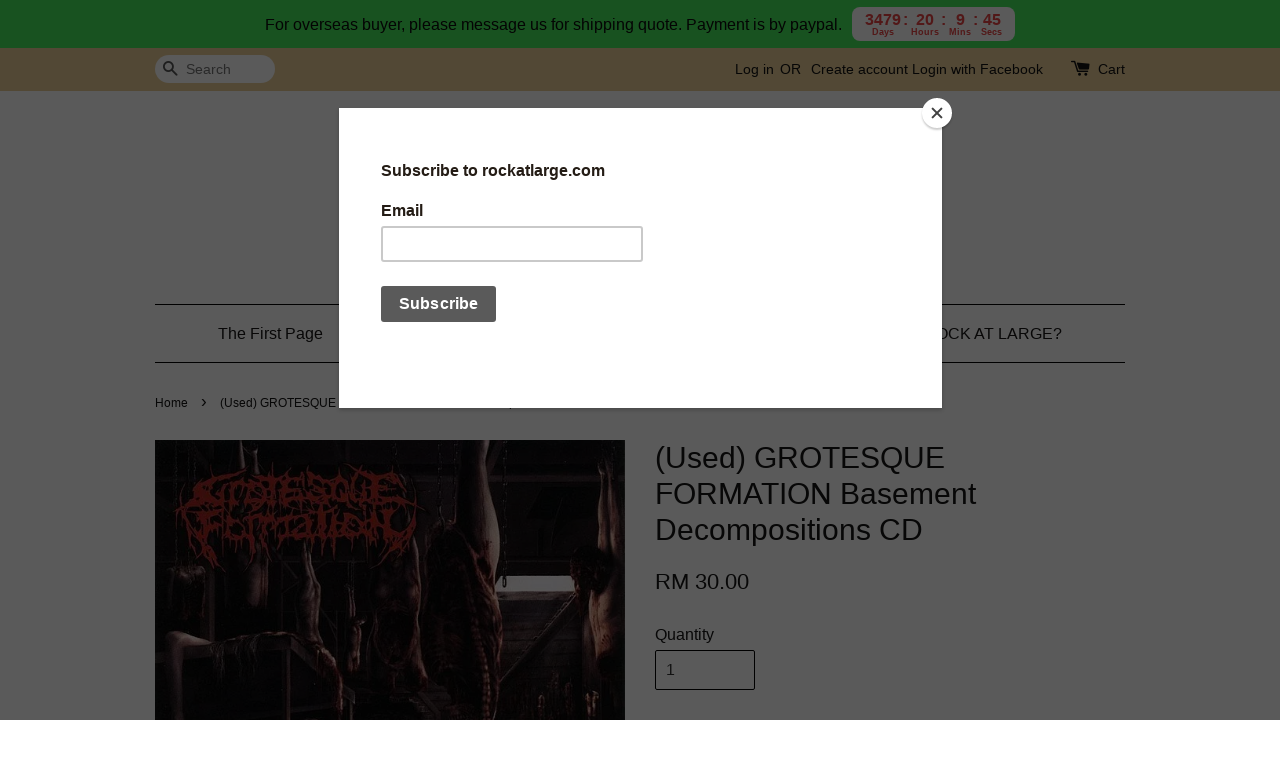

--- FILE ---
content_type: text/html; charset=UTF-8
request_url: https://rockatlarge.com/products/-used-grotesque-formation-basement-decompositions-cd
body_size: 32175
content:
<!doctype html>
<!--[if lt IE 7]><html class="no-js lt-ie9 lt-ie8 lt-ie7" lang="en"> <![endif]-->
<!--[if IE 7]><html class="no-js lt-ie9 lt-ie8" lang="en"> <![endif]-->
<!--[if IE 8]><html class="no-js lt-ie9" lang="en"> <![endif]-->
<!--[if IE 9 ]><html class="ie9 no-js"> <![endif]-->
<!--[if (gt IE 9)|!(IE)]><!--> <html class="no-js"> <!--<![endif]-->
<head>
<meta name="google-site-verification" content="UOiKEOR6mzNawYYpxe9HJHi8Vm7amWghr6RSMQPVPmo" />
  <!-- Basic page needs ================================================== -->
  <meta charset="utf-8">
  <meta http-equiv="X-UA-Compatible" content="IE=edge,chrome=1">

  
  <link rel="icon" href="""" />
  

  <!-- Title and description ================================================== -->
  <title>
  (Used) GROTESQUE FORMATION Basement Decompositions CD &ndash; Rock At Large
  </title>

  
  <meta name="description" content="Label: Sevared Records – SR-026 Format: CD, Album Country: US Released: May 19, 2006 Genre: Rock Style: Death Metal 1 Basement Decompostions 3:37 2 Purging Decay Afterlife 3:43 3 Larval Apocalypse 2:17 4 Crepitating Decapitation 3:20 5 Gestational Di">
  

  <!-- Social meta ================================================== -->
  

  <meta property="og:type" content="product">
  <meta property="og:title" content="(Used) GROTESQUE FORMATION Basement Decompositions CD">
  <meta property="og:url" content="https://rockatlarge.com/products/-used-grotesque-formation-basement-decompositions-cd">
  
  <meta property="og:image" content="https://cdn.store-assets.com/s/192843/i/57352916.jpeg?width=480&format=webp">
  <meta property="og:image:secure_url" content="https://cdn.store-assets.com/s/192843/i/57352916.jpeg?width=480&format=webp">
  
  <meta property="og:price:amount" content="30">
  <meta property="og:price:currency" content="MYR">


<meta property="og:description" content="Label: Sevared Records – SR-026 Format: CD, Album Country: US Released: May 19, 2006 Genre: Rock Style: Death Metal 1 Basement Decompostions 3:37 2 Purging Decay Afterlife 3:43 3 Larval Apocalypse 2:17 4 Crepitating Decapitation 3:20 5 Gestational Di">
<meta property="og:site_name" content="Rock At Large">



  <meta name="twitter:card" content="summary">




  <meta name="twitter:title" content="(Used) GROTESQUE FORMATION Basement Decompositions CD">
  <meta name="twitter:description" content="Label:&amp;nbsp; &amp;nbsp;&amp;nbsp;Sevared Records &amp;ndash; SR-026
Format:&amp;nbsp; &amp;nbsp;&amp;nbsp;
CD, Album
Country:&amp;nbsp; &amp;nbsp;&amp;nbsp;US
Released:&amp;nbsp; &amp;nbsp;&amp;nbsp;May 19, 2006
Genre:&amp;nbsp; &amp;nbsp;&amp;nbsp;Rock
Style:">
  <meta name="twitter:image" content="">
  <meta name="twitter:image:width" content="480">
  <meta name="twitter:image:height" content="480">




  <!-- Helpers ================================================== -->
  <link rel="canonical" href="https://rockatlarge.com/products/-used-grotesque-formation-basement-decompositions-cd">
  <meta name="viewport" content="width=device-width,initial-scale=1">
  <meta name="theme-color" content="">

  <!-- CSS ================================================== -->
  <link href="https://store-themes.easystore.co/192843/themes/313/assets/timber.css?t=1765299650" rel="stylesheet" type="text/css" media="screen" />
  <link href="https://store-themes.easystore.co/192843/themes/313/assets/theme.css?t=1765299650" rel="stylesheet" type="text/css" media="screen" />

  




  <script src="//ajax.googleapis.com/ajax/libs/jquery/1.11.0/jquery.min.js" type="text/javascript" ></script>
  <!-- Header hook for plugins ================================================== -->
  
<!-- ScriptTags -->
<script>window.__st={'p': 'product', 'cid': ''};</script><script src='/assets/events.js'></script><script>(function(){function asyncLoad(){var urls=['/assets/facebook-pixel.js?v=1.1.1741517885','/assets/traffic.js?v=1','https://apps.easystore.co/mailchimp/script.js?shop=rockatlarge.easy.co','https://apps.easystore.co/facebook-login/script.js?shop=rockatlarge.easy.co','https://apps.easystore.co/sales-pop/script.js?shop=rockatlarge.easy.co','https://chimpstatic.com/mcjs-connected/js/users/28254a3514175b13fd66bf8a1/bad8f024c14ea2aa42f139f70.js','https://apps.easystore.co/marketplace/shopee-malaysia/script.js?shop=rockatlarge.easy.co','https://apps.easystore.co/marketplace/lazada-malaysia/script.js?shop=rockatlarge.easy.co'];for(var i=0;i<urls.length;i++){var s=document.createElement('script');s.type='text/javascript';s.async=true;s.src=urls[i];var x=document.getElementsByTagName('script')[0];x.parentNode.insertBefore(s, x);}}window.attachEvent ? window.attachEvent('onload', asyncLoad) : window.addEventListener('load', asyncLoad, false);})();</script>
<!-- /ScriptTags -->


  
<!--[if lt IE 9]>
<script src="//cdnjs.cloudflare.com/ajax/libs/html5shiv/3.7.2/html5shiv.min.js" type="text/javascript" ></script>
<script src="https://store-themes.easystore.co/192843/themes/313/assets/respond.min.js?t=1765299650" type="text/javascript" ></script>
<link href="https://store-themes.easystore.co/192843/themes/313/assets/respond-proxy.html" id="respond-proxy" rel="respond-proxy" />
<link href="//rockatlarge.com/search?q=e31f1cfdca5fb6b644eccb5191a9b1a4" id="respond-redirect" rel="respond-redirect" />
<script src="//rockatlarge.com/search?q=e31f1cfdca5fb6b644eccb5191a9b1a4" type="text/javascript"></script>
<![endif]-->



  <script src="https://store-themes.easystore.co/192843/themes/313/assets/modernizr.min.js?t=1765299650" type="text/javascript" ></script>

  
  
  <script>
  (function(i,s,o,g,r,a,m){i['GoogleAnalyticsObject']=r;i[r]=i[r]||function(){
  (i[r].q=i[r].q||[]).push(arguments)},i[r].l=1*new Date();a=s.createElement(o),
  m=s.getElementsByTagName(o)[0];a.async=1;a.src=g;m.parentNode.insertBefore(a,m)
  })(window,document,'script','https://www.google-analytics.com/analytics.js','ga');

  ga('create', '', 'auto','myTracker');
  ga('myTracker.send', 'pageview');

  </script>
  
<!-- Snippet:global/head: Shopee Malaysia -->
<link type="text/css" rel="stylesheet" href="https://apps.easystore.co/assets/css/marketplace/main.css?v1.7">
<!-- /Snippet -->

<!-- Snippet:global/head: Lazada Malaysia -->
<link type="text/css" rel="stylesheet" href="https://apps.easystore.co/assets/css/marketplace/main.css?v1.7">
<!-- /Snippet -->

</head>

<body id="-used--grotesque-formation-basement-decompositions-cd" class="template-product" >
  
<!-- Snippet:global/body_start: Announcement Bar -->
<link rel="stylesheet" href="https://apps.easystore.co/assets/css/annoucement-bar/slider.css?v1.01">

<input type="hidden" id="total_announcement_left" name="total_announcement_left" value="1">
<input type="hidden" id="locale" name="locale" value="en_US">

<slider-announcement-bar-app id="announcement-bar" name="announcement-bar" style="
    border: unset;
    padding: 4px 0px;
    margin: 0px;
    z-index:2999;
    background:rgb(69, 233, 90);
    color:rgb(10, 10, 10);
    
">

  <div style="
    display: flex;
    justify-content: space-between;
    align-items: center;
    padding: 0px 0px;
    border-top: 0px;
    border-bottom: 0px;
    border-color: transparent;
  ">
    <div style="height: 24px;">
          </div>

    <ul style="flex-grow: 2; margin: 0px;">
            <li id="announcement_bar_0" style="
          display: flex;
          justify-content: center;
          align-items: center;
          flex-wrap: wrap;
          margin: 0px;
          width: 100%;
          word-wrap: break-word;
        ">
        For overseas buyer, please message us for shipping quote. Payment is by paypal.
                        <div id='announcementBar_countdown_0' class="announcementBar_timer style_2" style="color: rgb(233, 69, 69); background: rgb(255, 255, 255); display: none;">
        </div>
                <input type="hidden" id="expired_at_0" name="expired_at_0" value="2035-07-31 12:00">
      </li>
          </ul>

    <div style="display: flex;">
                </div>
  </div>


</slider-announcement-bar-app>

<script>
  $(function() {
    var is_top_enabled =  0;

    const loadScript = function(url, callback) {
      const script = document.createElement("script");
      script.type = "text/javascript";
      // If the browser is Internet Explorer.
      if (script.readyState) {
        script.onreadystatechange = function() {
          if (script.readyState == "loaded" || script.readyState == "complete") {
            script.onreadystatechange = null;
            callback();
          }
        };
        // For any other browser.
      } else {
        script.onload = function() {
          callback();
        };
      }
      script.src = url;
      document.getElementsByTagName("head")[0].appendChild(script);
    };

    const announcementBarAppJS = function($) {

      $('#announcement-close-button').on('click', function() {
        $('#announcement-bar, #announcement-bar-top').hide();
        $('#easystore-section-header, .sticky-topbar').css('top', '');
      });
    }

    if (typeof jQuery === 'undefined') {
      loadScript('//ajax.googleapis.com/ajax/libs/jquery/1.11.2/jquery.min.js', function() {
        jQuery = jQuery.noConflict(true);
        announcementBarAppJS(jQuery);
      });
    } else {
      announcementBarAppJS(jQuery);
    }


    
    if(is_top_enabled){
      // Prevent announcement bar block header
      setTimeout(()=>{
        $('#easystore-section-header, .sticky-topbar').css('top', $('#announcement-bar').height()+'px');
      }, 2000);
    }
  });

  setInterval(function() {
    const total_announcement = "1"
    var total_announcement_left = $("#total_announcement_left").val();

    for (let i = 0; i <= total_announcement; i++) {
      const startDate = new Date();
      const endDateStr = $("#expired_at_" + i).val();
      const endDate = endDateStr == undefined ? new Date() : new Date(endDateStr.replace(/-/g, "/"));
      const seconds = (endDate.getTime() - startDate.getTime()) / 1000;

      const days = parseInt(seconds / 86400);
      const hours = parseInt((seconds % 86400) / 3600);
      const mins = parseInt((seconds % 86400 % 3600) / 60);
      const secs = parseInt((seconds % 86400 % 3600) % 60);

      // use to translate countdown unit
      // (translate based on the preferred language when save announcement bar setting)
      String.prototype.translate = function() {
        try {
          if ($("#locale").val() == "zh_TW") {
            if (this.toString() === 'day') {
              return "天";
            }
            if (this.toString() === 'hour') {
              return "小時";
            }
            if (this.toString() === 'min') {
              return "分鐘";
            }
            if (this.toString() === 'sec') {
              return "秒";
            }
          } else {
            if (this.toString() === 'day') {
              if (days > 0) {
                return "Days";
              } else {
                return "Day";
              }
            } else if (this.toString() === 'hour') {
              if (hours > 0) {
                return "Hours";
              } else {
                return "Hour";
              }
            } else if (this.toString() === 'min') {
              if (mins > 0) {
                return "Mins";
              } else {
                return "Min";
              }
            } else if (this.toString() === 'sec') {
              if (secs > 0) {
                return "Secs";
              } else {
                return "Sec";
              }
            }
          }
        } catch (error) {
          console.log("Some errors heres", error);
        }
      };

      const announcementBar_countdown = document.getElementById("announcementBar_countdown_" + i);
      if (announcementBar_countdown && seconds > 0) {

        $(announcementBar_countdown).show()
        announcementBar_countdown.innerHTML = `
          <div>
            ${days} <small>${'day'.translate()}</small>
          </div>
          <div>
            ${hours} <small>${'hour'.translate()}</small>
          </div>
          <div>
            ${mins} <small>${'min'.translate()}</small>
          </div>
          <div>
            ${secs} <small>${'sec'.translate()}</small>
          </div>
        `;


      } else if (announcementBar_countdown && seconds <= 0) {
        $("#announcement_bar_" + i).remove();
        total_announcement_left = total_announcement_left - 1;
        $("#total_announcement_left").val(total_announcement_left);
      }
    }

    showOrHide(total_announcement_left);
  }, 1000);


  function showOrHide(total_announcement_left) {
    if (total_announcement_left <= 1) {
      $("#previous-announcement-bar-button,#next-announcement-bar-button").hide();
    } else {
      $("#previous-announcement-bar-button,#next-announcement-bar-button").show();
    }

    if (total_announcement_left == 0) {
      $("#announcement-close-button").hide();
      $("#announcement-bar").hide();
      $('#announcement-bar-top').hide();
      $('#easystore-section-header, .sticky-topbar').css('top', '');
    }
  };

  let annoucementBarAutoMoveInterval = '';
  class AnnouncementBarAppSlider extends HTMLElement {
    constructor() {
      super();
      this.slider = this.querySelector('ul');
      this.sliderItems = this.querySelectorAll('li');
      this.prevButton = this.querySelector('a[name="previous"]');
      this.nextButton = this.querySelector('a[name="next"]');

      if (!this.slider || !this.nextButton) return;

      const resizeObserver = new ResizeObserver(entries => this.initPages());
      resizeObserver.observe(this.slider);

      this.slider.addEventListener('scroll', this.update.bind(this));
      this.prevButton.addEventListener('click', this.onButtonClick.bind(this));
      this.nextButton.addEventListener('click', this.onButtonClick.bind(this));


    }

    initPages() {
      const sliderItemsToShow = Array.from(this.sliderItems).filter(element => element.clientWidth > 0);
      this.sliderLastItem = sliderItemsToShow[sliderItemsToShow.length - 1];
      if (sliderItemsToShow.length === 0) return;
      this.slidesPerPage = Math.floor(this.slider.clientWidth / sliderItemsToShow[0].clientWidth);
      this.totalPages = sliderItemsToShow.length - this.slidesPerPage + 1;
      this.update();
      let self = this
      var total_announcement_left = $("#total_announcement_left").val();
      annoucementBarAutoMoveInterval = setInterval(function() {
        if (total_announcement_left > 1) {
          self.moveSlide('next')
        }
      }, 5000)
    }

    update() {
      this.currentPage = Math.round(this.slider.scrollLeft / this.sliderLastItem.clientWidth) + 1;
    }

    onButtonClick(event) {
      event.preventDefault();
      let self = this;
      self.moveSlide(event.currentTarget.name);
    }


    moveSlide(move_to) {

      clearInterval(annoucementBarAutoMoveInterval);
      let self = this;
      annoucementBarAutoMoveInterval = setInterval(function() {
        self.moveSlide('next');
      }, 5000)

      if (move_to === 'previous' && this.currentPage === 1) {
        this.slider.scrollTo({
          left: this.sliderLastItem.clientWidth * (this.totalPages - 1)
        });
      } else if (move_to === 'next' && this.currentPage === this.totalPages) {
        this.slider.scrollTo({
          left: 0
        });
      } else {
        const slideScrollPosition = move_to === 'next' ? this.slider.scrollLeft + this.sliderLastItem
          .clientWidth : this.slider.scrollLeft - this.sliderLastItem.clientWidth;
        this.slider.scrollTo({
          left: slideScrollPosition
        });
      }
    }

  }

  customElements.define('slider-announcement-bar-app', AnnouncementBarAppSlider);
</script>

<!-- /Snippet -->

<!-- Snippet:global/body_start: Console Extension -->
<div id='es_console' style='display: none;'>192843</div>
<!-- /Snippet -->


  <style>
  .search-modal__form{
    position: relative;
  }
  
  .dropdown-wrapper {
    position: relative;
  }
  
  .dropdown-wrapper:hover .dropdown {
    display: block;
  }
  
  .dropdown {
    display: none;
    position: absolute;
    top: 100%;
    left: -20px;
    width: 100%;
    padding: 8px 0;
    margin: 0;
    background-color: #fff;
    z-index: 1000;
    border-radius: 5px;
    border: 1px solid rgba(var(--color-foreground), 1);
    border-top: none;
    overflow-x: hidden;
    overflow-y: auto;
    max-height: 350px;
    min-width: 150px;
    box-shadow: 0 0 5px rgba(0,0,0,0.1);
  }
    
  .dropdown li,.dropdown a{
    display: block;
  }
  .dropdown a{
    text-decoration: none;
    padding: 2px 10px;
    color: #000 !important;
  }
  
  .dropdown-item {
    padding: 0.4rem 2rem;
    cursor: pointer;
    line-height: 1.4;
    overflow: hidden;
    text-overflow: ellipsis;
    white-space: nowrap;
  }
  
  .dropdown-item:hover{
    background-color: #f3f3f3;
  }
  
  .search__input.is-focus{
    border-radius: 15px;
    border-bottom-left-radius: 0;
    border-bottom-right-radius: 0;
    border: 1px solid rgba(var(--color-foreground), 1);
    border-bottom: none;
    box-shadow: none;
  }
  
  .clear-all {
    text-align: right;
    padding: 0 2rem 0.2rem;
    line-height: 1;
    font-size: 70%;
    margin-bottom: -2px;
  }
  
  .clear-all:hover{
    background-color: #fff;
  }
  
  .referral-notification {
    position: absolute;
    top: 100%;
    right: -12px;
    background: white;
    border: 1px solid #e0e0e0;
    border-radius: 8px;
    box-shadow: 0 4px 12px rgba(0, 0, 0, 0.15);
    width: 280px;
    z-index: 1000;
    padding: 16px;
    margin-top: 8px;
    font-size: 14px;
    line-height: 1.4;
  }
  
  .referral-notification::before {
    content: '';
    position: absolute;
    top: -8px;
    right: 20px;
    width: 0;
    height: 0;
    border-left: 8px solid transparent;
    border-right: 8px solid transparent;
    border-bottom: 8px solid white;
  }
  
  .referral-notification::after {
    content: '';
    position: absolute;
    top: -9px;
    right: 20px;
    width: 0;
    height: 0;
    border-left: 8px solid transparent;
    border-right: 8px solid transparent;
    border-bottom: 8px solid #e0e0e0;
  }
  
  .referral-notification h4 {
    margin: 0 0 8px 0;
    color: #2196F3;
    font-size: 16px;
    font-weight: 600;
  }
  
  .referral-notification p {
    margin: 0 0 12px 0;
    color: #666;
  }
  
  .referral-notification .referral-code {
    background: #f5f5f5;
    padding: 8px;
    border-radius: 4px;
    font-family: monospace;
    font-size: 13px;
    text-align: center;
    margin: 8px 0;
    border: 1px solid #ddd;
  }
  
  .referral-notification .close-btn {
    position: absolute;
    top: 8px;
    right: 8px;
    background: none;
    border: none;
    font-size: 18px;
    color: #999;
    cursor: pointer;
    padding: 0;
    width: 20px;
    height: 20px;
    line-height: 1;
  }
  
  .referral-notification .close-btn:hover {
    color: #333;
  }
  
  .referral-notification .action-btn {
    background: #2196F3;
    color: white;
    border: none;
    padding: 8px 16px;
    border-radius: 4px;
    cursor: pointer;
    font-size: 12px;
    margin-right: 8px;
    margin-top: 8px;
  }
  
  .referral-notification .action-btn:hover {
    background: #1976D2;
  }
  
  .referral-notification .dismiss-btn {
    background: transparent;
    color: #666;
    border: 1px solid #ddd;
    padding: 8px 16px;
    border-radius: 4px;
    cursor: pointer;
    font-size: 12px;
    margin-top: 8px;
  }
  
  .referral-notification .dismiss-btn:hover {
    background: #f5f5f5;
  }
  .referral-modal__dialog {
    transform: translate(-50%, 0);
    transition: transform var(--duration-default) ease, visibility 0s;
    z-index: 10000;
    position: fixed;
    top: 20vh;
    left: 50%;
    width: 100%;
    max-width: 350px;
    box-shadow: 0 4px 12px rgba(0, 0, 0, 0.15);
    border-radius: 12px;
    background-color: #fff;
    color: #000;
    padding: 20px;
    text-align: center;
  }
  .modal-overlay.referral-modal-overlay {
    position: fixed;
    top: 0;
    left: 0;
    width: 100%;
    height: 100%;
    background-color: rgba(0, 0, 0, 0.7);
    z-index: 2001;
    display: block;
    opacity: 1;
    transition: opacity var(--duration-default) ease, visibility 0s;
  }
</style>

<div class="header-bar">
  <div class="wrapper medium-down--hide">
    <div class="large--display-table">

      <div class="header-bar__left large--display-table-cell">

        

        

        
          
            <div class="header-bar__module header-bar__search">
              
  <form action="/search" method="get" class="header-bar__search-form clearfix" role="search">
    
    <button type="submit" class="btn icon-fallback-text header-bar__search-submit">
      <span class="icon icon-search" aria-hidden="true"></span>
      <span class="fallback-text">Search</span>
    </button>
    <input type="search" name="q" value="" aria-label="Search" class="header-bar__search-input" placeholder="Search" autocomplete="off">
    <div class="dropdown" id="searchDropdown"></div>
    <input type="hidden" name="search_history" id="search_history">
  </form>


<script>
  var _search_history_listings = ""
  if(_search_history_listings != "") localStorage.setItem('searchHistory', JSON.stringify(_search_history_listings));

  function clearAll() {
    localStorage.removeItem('searchHistory');
  
    var customer = "";
    if(customer) {
      // Your logic to clear all data or call an endpoint
      fetch('/account/search_histories', {
          method: 'DELETE',
          headers: {
            "Content-Type": "application/json",
            "X-Requested-With": "XMLHttpRequest"
          },
          body: JSON.stringify({
            _token: "kMj1bU3aDXmAt9FZTkT1tQ2uvvje5YQUBDMYhXIK"
          }),
      })
      .then(response => response.json())
    }
  }
  // End - store view history in local storage
  
  // search history dropdown  
  var searchInputs = document.querySelectorAll('input[type=search]');
  
  if(searchInputs.length > 0) {
    
    searchInputs.forEach((searchInput)=>{
    
      searchInput.addEventListener('focus', function() {
        var searchDropdown = searchInput.closest('form').querySelector('#searchDropdown');
        searchDropdown.innerHTML = ''; // Clear existing items
  
        // retrieve data from local storage
        var searchHistoryData = JSON.parse(localStorage.getItem('searchHistory')) || [];
  
        // Convert JSON to string
        var search_history_json = JSON.stringify(searchHistoryData);
  
        // Set the value of the hidden input
        searchInput.closest('form').querySelector("#search_history").value = search_history_json;
  
        // create dropdown items
        var clearAllItem = document.createElement('div');
        clearAllItem.className = 'dropdown-item clear-all';
        clearAllItem.textContent = 'Clear';
        clearAllItem.addEventListener('click', function() {
            clearAll();
            searchDropdown.style.display = 'none';
            searchInput.classList.remove('is-focus');
        });
        searchDropdown.appendChild(clearAllItem);
  
        // create dropdown items
        searchHistoryData.forEach(function(item) {
          var dropdownItem = document.createElement('div');
          dropdownItem.className = 'dropdown-item';
          dropdownItem.textContent = item.term;
          dropdownItem.addEventListener('click', function() {
            searchInput.value = item.term;
            searchDropdown.style.display = 'none';
          });
          searchDropdown.appendChild(dropdownItem);
        });
  
        if(searchHistoryData.length > 0){
          // display the dropdown
          searchInput.classList.add('is-focus');
          document.body.classList.add('search-input-focus');
          searchDropdown.style.display = 'block';
        }
      });
  
      searchInput.addEventListener("focusout", (event) => {
        var searchDropdown = searchInput.closest('form').querySelector('#searchDropdown');
        searchInput.classList.remove('is-focus');
        searchDropdown.classList.add('transparent');
        setTimeout(()=>{
          searchDropdown.style.display = 'none';
          searchDropdown.classList.remove('transparent');
          document.body.classList.remove('search-input-focus');
        }, 400);
      });
    })
  }
  // End - search history dropdown
</script>
            </div>
          
        

      </div>

      <div class="header-bar__right large--display-table-cell">
        
          <ul class="header-bar__module header-bar__module--list" style="position: relative;">
            
              
              
                <li>
                  <a href="/account/login">Log in</a>
                </li><li>OR</li>
                
              
              
                <li>
                <a href="/account/register">Create account</a>
                </li>
                
              

              <!-- Referral Notification Popup for Desktop -->
              <div id="referralNotification" class="referral-notification" style="display: none;">
                <button class="close-btn" onclick="dismissReferralNotification()">&times;</button>
                <div style="text-align: center; margin-bottom: 16px;">
                  <div style="width: 100px; height: 100px; margin: 0 auto;">
                    <img src="https://resources.easystore.co/storefront/icons/channels/vector_referral_program.svg">
                  </div>
                </div>
                <p id="referralSignupMessage" style="text-align: center; font-size: 14px; color: #666; margin: 0 0 20px 0;">
                  Your friend gifted you   credit! Sign up now to redeem.
                </p>
                <div style="text-align: center;">
                  <button class="btn" onclick="goToSignupPage()" style="width: 100%; color: #fff;">
                    Sign Up
                  </button>
                </div>
              </div>
            
          </ul>
        
        





        <div class="header-bar__module">
          <span class="header-bar__sep" aria-hidden="true"></span>
          <a href="/cart" class="cart-page-link">
            <span class="icon icon-cart header-bar__cart-icon" aria-hidden="true"></span>
          </a>
        </div>

        <div class="header-bar__module">
          
          <a href="/cart" class="cart-page-link">
            Cart<span class="hidden-count">:</span>
            <span class="cart-count header-bar__cart-count hidden-count">0</span>
          </a>
        </div>

        
          
        

      </div>
    </div>
  </div>
  <div class="wrapper large--hide" style="padding: 5px 30px 0;">
    <button type="button" class="mobile-nav-trigger" id="MobileNavTrigger">
      <span class="icon icon-hamburger" aria-hidden="true"></span>
      Menu
    </button>

    
      
        <!-- Referral Notification Modal for Mobile -->
        <details-modal class="referral-modal" id="referralMobileModal">
          <details>
            <summary class="referral-modal__toggle" aria-haspopup="dialog" aria-label="Open referral modal" style="display: none;">
            </summary>
            <div class="modal-overlay referral-modal-overlay"></div>
            <div class="referral-modal__dialog" role="dialog" aria-modal="true" aria-label="Referral notification">
              <div class="referral-modal__content">
                <button type="button" class="modal__close-button" aria-label="Close" onclick="closeMobileReferralModal()" style="position: absolute; top: 16px; right: 16px; background: none; border: none; font-size: 24px; cursor: pointer;">
                  &times;
                </button>

                <div style="margin-bottom: 24px;">
                  <div style="width: 120px; height: 120px; margin: 0 auto 20px;">
                    <img src="https://resources.easystore.co/storefront/icons/channels/vector_referral_program.svg" style="width: 100%; height: 100%;">
                  </div>
                </div>

                <p id="referralSignupMessageMobile" style="font-size: 16px; color: #333; margin: 0 0 30px 0; line-height: 1.5;">
                  Your friend gifted you   credit! Sign up now to redeem.
                </p>

                <button type="button" class="btn" onclick="goToSignupPageFromMobile()" style="width: 100%; color: #fff;">
                  Sign Up
                </button>
              </div>
            </div>
          </details>
        </details-modal>
      
    
   

    <a href="/cart" class="cart-page-link mobile-cart-page-link">
      <span class="icon icon-cart header-bar__cart-icon" aria-hidden="true"></span>
      Cart
      <span class="cart-count  hidden-count">0</span>
    </a>
     <div class="mobile-cart-page-link" style="margin-right: 20px;">
      





    </div>
  </div>
  <ul id="MobileNav" class="mobile-nav large--hide">
  
  <li class="mobile-nav__link">
    
    <div class="header-bar__module header-bar__search">
      
  <form action="/search" method="get" class="header-bar__search-form clearfix" role="search">
    
    <button type="submit" class="btn icon-fallback-text header-bar__search-submit">
      <span class="icon icon-search" aria-hidden="true"></span>
      <span class="fallback-text">Search</span>
    </button>
    <input type="search" name="q" value="" aria-label="Search" class="header-bar__search-input" placeholder="Search" autocomplete="off">
    <div class="dropdown" id="searchDropdown"></div>
    <input type="hidden" name="search_history" id="search_history">
  </form>


<script>
  var _search_history_listings = ""
  if(_search_history_listings != "") localStorage.setItem('searchHistory', JSON.stringify(_search_history_listings));

  function clearAll() {
    localStorage.removeItem('searchHistory');
  
    var customer = "";
    if(customer) {
      // Your logic to clear all data or call an endpoint
      fetch('/account/search_histories', {
          method: 'DELETE',
          headers: {
            "Content-Type": "application/json",
            "X-Requested-With": "XMLHttpRequest"
          },
          body: JSON.stringify({
            _token: "kMj1bU3aDXmAt9FZTkT1tQ2uvvje5YQUBDMYhXIK"
          }),
      })
      .then(response => response.json())
    }
  }
  // End - store view history in local storage
  
  // search history dropdown  
  var searchInputs = document.querySelectorAll('input[type=search]');
  
  if(searchInputs.length > 0) {
    
    searchInputs.forEach((searchInput)=>{
    
      searchInput.addEventListener('focus', function() {
        var searchDropdown = searchInput.closest('form').querySelector('#searchDropdown');
        searchDropdown.innerHTML = ''; // Clear existing items
  
        // retrieve data from local storage
        var searchHistoryData = JSON.parse(localStorage.getItem('searchHistory')) || [];
  
        // Convert JSON to string
        var search_history_json = JSON.stringify(searchHistoryData);
  
        // Set the value of the hidden input
        searchInput.closest('form').querySelector("#search_history").value = search_history_json;
  
        // create dropdown items
        var clearAllItem = document.createElement('div');
        clearAllItem.className = 'dropdown-item clear-all';
        clearAllItem.textContent = 'Clear';
        clearAllItem.addEventListener('click', function() {
            clearAll();
            searchDropdown.style.display = 'none';
            searchInput.classList.remove('is-focus');
        });
        searchDropdown.appendChild(clearAllItem);
  
        // create dropdown items
        searchHistoryData.forEach(function(item) {
          var dropdownItem = document.createElement('div');
          dropdownItem.className = 'dropdown-item';
          dropdownItem.textContent = item.term;
          dropdownItem.addEventListener('click', function() {
            searchInput.value = item.term;
            searchDropdown.style.display = 'none';
          });
          searchDropdown.appendChild(dropdownItem);
        });
  
        if(searchHistoryData.length > 0){
          // display the dropdown
          searchInput.classList.add('is-focus');
          document.body.classList.add('search-input-focus');
          searchDropdown.style.display = 'block';
        }
      });
  
      searchInput.addEventListener("focusout", (event) => {
        var searchDropdown = searchInput.closest('form').querySelector('#searchDropdown');
        searchInput.classList.remove('is-focus');
        searchDropdown.classList.add('transparent');
        setTimeout(()=>{
          searchDropdown.style.display = 'none';
          searchDropdown.classList.remove('transparent');
          document.body.classList.remove('search-input-focus');
        }, 400);
      });
    })
  }
  // End - search history dropdown
</script>
    </div>
    
  </li>
  
  
  
  <li class="mobile-nav__link" aria-haspopup="true">
    
    <a href="/"  class="mobile-nav">
      The First Page
    </a>
    
  </li>
  
  
  <li class="mobile-nav__link" aria-haspopup="true">
    
    
    <a href="/collections/all" class="mobile-nav__sublist-trigger">
      Catalog
      <span class="icon-fallback-text mobile-nav__sublist-expand">
  <span class="icon icon-plus" aria-hidden="true"></span>
  <span class="fallback-text">+</span>
</span>
<span class="icon-fallback-text mobile-nav__sublist-contract">
  <span class="icon icon-minus" aria-hidden="true"></span>
  <span class="fallback-text">-</span>
</span>
    </a>
    <ul class="mobile-nav__sublist">
      
      
      
      <li class="mobile-nav__sublist-link" aria-haspopup="true">
        
        <a href="/collections/ral-silver-membership"  class="mobile-nav">
          RAL Silver Membership
        </a>
        
      </li>
      
      
      <li class="mobile-nav__sublist-link" aria-haspopup="true">
        
        <a href="/collections/langsuir"  class="mobile-nav">
          Langsuir
        </a>
        
      </li>
      
      
      <li class="mobile-nav__sublist-link" aria-haspopup="true">
        
        <a href="/collections/metallica"  class="mobile-nav">
          Metallica
        </a>
        
      </li>
      
      
      <li class="mobile-nav__sublist-link" aria-haspopup="true">
        
        <a href="/collections/iron-maiden"  class="mobile-nav">
          Iron Maiden
        </a>
        
      </li>
      
      
      <li class="mobile-nav__sublist-link" aria-haspopup="true">
        
        <a href="/collections/new-arrival-new"  class="mobile-nav">
          NOVEMBER Arrival (New Items)
        </a>
        
      </li>
      
      
      <li class="mobile-nav__sublist-link" aria-haspopup="true">
        
        <a href="/collections/new-arrival-used"  class="mobile-nav">
          NOVEMBER Arrival (Used Items)
        </a>
        
      </li>
      
      
      <li class="mobile-nav__sublist-link" aria-haspopup="true">
        
        <a href="/collections/local-releases"  class="mobile-nav">
          Local Releases
        </a>
        
      </li>
      
      
      <li class="mobile-nav__sublist-link" aria-haspopup="true">
        
        <a href="/collections/japan-press-cd"  class="mobile-nav">
          Japan press CD
        </a>
        
      </li>
      
      
      <li class="mobile-nav__sublist-link" aria-haspopup="true">
        
        
        <a href="/collections/cd--new-" class="mobile-nav__sublist-trigger">
          CD (New)
          <span class="icon-fallback-text mobile-nav__sublist-expand">
  <span class="icon icon-plus" aria-hidden="true"></span>
  <span class="fallback-text">+</span>
</span>
<span class="icon-fallback-text mobile-nav__sublist-contract">
  <span class="icon icon-minus" aria-hidden="true"></span>
  <span class="fallback-text">-</span>
</span>
        </a>
        <ul class="mobile-nav__sublist">
          
          
          
          <li class="mobile-nav__sublist-link" aria-haspopup="true">
            
            <a href="/collections/black-metal"  class="mobile-nav">
              Black Metal
            </a>
            
          </li>
          
          
          <li class="mobile-nav__sublist-link" aria-haspopup="true">
            
            <a href="/collections/death-metal"  class="mobile-nav">
              Death Metal
            </a>
            
          </li>
          
          
          <li class="mobile-nav__sublist-link" aria-haspopup="true">
            
            <a href="/collections/doom-sludge-metal"  class="mobile-nav">
              Doom/Sludge/Stoner Metal
            </a>
            
          </li>
          
          
          <li class="mobile-nav__sublist-link" aria-haspopup="true">
            
            <a href="/collections/gothic-symphonic-metal"  class="mobile-nav">
              Gothic/Symphonic Metal
            </a>
            
          </li>
          
          
          <li class="mobile-nav__sublist-link" aria-haspopup="true">
            
            <a href="/collections/hard-rock"  class="mobile-nav">
              Hard Rock
            </a>
            
          </li>
          
          
          <li class="mobile-nav__sublist-link" aria-haspopup="true">
            
            <a href="/collections/punk-rock"  class="mobile-nav">
              Hardcore Punk
            </a>
            
          </li>
          
          
          <li class="mobile-nav__sublist-link" aria-haspopup="true">
            
            <a href="/collections/heavy-metal"  class="mobile-nav">
              Heavy Metal
            </a>
            
          </li>
          
          
          <li class="mobile-nav__sublist-link" aria-haspopup="true">
            
            <a href="/collections/metal-others"  class="mobile-nav">
              Metal: (Others)
            </a>
            
          </li>
          
          
          <li class="mobile-nav__sublist-link" aria-haspopup="true">
            
            <a href="/collections/metalcore"  class="mobile-nav">
              Metalcore
            </a>
            
          </li>
          
          
          <li class="mobile-nav__sublist-link" aria-haspopup="true">
            
            <a href="/collections/pop-others"  class="mobile-nav">
              Pop & Others
            </a>
            
          </li>
          
          
          <li class="mobile-nav__sublist-link" aria-haspopup="true">
            
            <a href="/collections/progressive-metal"  class="mobile-nav">
              Progressive Metal
            </a>
            
          </li>
          
          
          <li class="mobile-nav__sublist-link" aria-haspopup="true">
            
            <a href="/collections/prog-rock"  class="mobile-nav">
              Progressive Rock
            </a>
            
          </li>
          
          
          <li class="mobile-nav__sublist-link" aria-haspopup="true">
            
            <a href="/collections/rock-hardrock-progrock"  class="mobile-nav">
              Rock: (General)
            </a>
            
          </li>
          
          
          <li class="mobile-nav__sublist-link" aria-haspopup="true">
            
            <a href="/collections/thrash-metal"  class="mobile-nav">
              Thrash Metal
            </a>
            
          </li>
          
        </ul>
        
      </li>
      
      
      <li class="mobile-nav__sublist-link" aria-haspopup="true">
        
        
        <a href="/collections/cd--used-" class="mobile-nav__sublist-trigger">
          CD (Used)
          <span class="icon-fallback-text mobile-nav__sublist-expand">
  <span class="icon icon-plus" aria-hidden="true"></span>
  <span class="fallback-text">+</span>
</span>
<span class="icon-fallback-text mobile-nav__sublist-contract">
  <span class="icon icon-minus" aria-hidden="true"></span>
  <span class="fallback-text">-</span>
</span>
        </a>
        <ul class="mobile-nav__sublist">
          
          
          
          <li class="mobile-nav__sublist-link" aria-haspopup="true">
            
            <a href="/collections/cd-used-rock-metal"  class="mobile-nav">
              CD (Used) - Hard Rock/Metal
            </a>
            
          </li>
          
          
          <li class="mobile-nav__sublist-link" aria-haspopup="true">
            
            <a href="/collections/used-malay"  class="mobile-nav">
              CD (Used) - Malay
            </a>
            
          </li>
          
          
          <li class="mobile-nav__sublist-link" aria-haspopup="true">
            
            <a href="/collections/cd-used-others"  class="mobile-nav">
              CD (Used) - Others
            </a>
            
          </li>
          
          
          <li class="mobile-nav__sublist-link" aria-haspopup="true">
            
            <a href="/collections/cd-used-singles"  class="mobile-nav">
              CD (Used) - singles
            </a>
            
          </li>
          
        </ul>
        
      </li>
      
      
      <li class="mobile-nav__sublist-link" aria-haspopup="true">
        
        <a href="/collections/lp--new-"  class="mobile-nav">
          LP (New)
        </a>
        
      </li>
      
      
      <li class="mobile-nav__sublist-link" aria-haspopup="true">
        
        <a href="/collections/lp-used"  class="mobile-nav">
          LP (Used)
        </a>
        
      </li>
      
      
      <li class="mobile-nav__sublist-link" aria-haspopup="true">
        
        <a href="/collections/cassette"  class="mobile-nav">
          CASSETTE (New)
        </a>
        
      </li>
      
      
      <li class="mobile-nav__sublist-link" aria-haspopup="true">
        
        <a href="/collections/cassette-used"  class="mobile-nav">
          CASSETTE (Used)
        </a>
        
      </li>
      
      
      <li class="mobile-nav__sublist-link" aria-haspopup="true">
        
        <a href="/collections/boxset"  class="mobile-nav">
          Boxset
        </a>
        
      </li>
      
      
      <li class="mobile-nav__sublist-link" aria-haspopup="true">
        
        <a href="/collections/earbook"  class="mobile-nav">
          Earbook
        </a>
        
      </li>
      
      
      <li class="mobile-nav__sublist-link" aria-haspopup="true">
        
        
        <a href="/collections/merchandise" class="mobile-nav__sublist-trigger">
          Merchandise
          <span class="icon-fallback-text mobile-nav__sublist-expand">
  <span class="icon icon-plus" aria-hidden="true"></span>
  <span class="fallback-text">+</span>
</span>
<span class="icon-fallback-text mobile-nav__sublist-contract">
  <span class="icon icon-minus" aria-hidden="true"></span>
  <span class="fallback-text">-</span>
</span>
        </a>
        <ul class="mobile-nav__sublist">
          
          
          
          <li class="mobile-nav__sublist-link" aria-haspopup="true">
            
            <a href="/collections/back-patch"  class="mobile-nav">
              Back Patch
            </a>
            
          </li>
          
          
          <li class="mobile-nav__sublist-link" aria-haspopup="true">
            
            <a href="/collections/patch"  class="mobile-nav">
              Patch
            </a>
            
          </li>
          
          
          <li class="mobile-nav__sublist-link" aria-haspopup="true">
            
            <a href="/collections/poster"  class="mobile-nav">
              Poster
            </a>
            
          </li>
          
          
          <li class="mobile-nav__sublist-link" aria-haspopup="true">
            
            <a href="/collections/slipmat"  class="mobile-nav">
              Slipmat
            </a>
            
          </li>
          
          
          <li class="mobile-nav__sublist-link" aria-haspopup="true">
            
            
            <a href="/collections/t-shirt" class="mobile-nav__sublist-trigger">
              T Shirt
              <span class="icon-fallback-text mobile-nav__sublist-expand">
  <span class="icon icon-plus" aria-hidden="true"></span>
  <span class="fallback-text">+</span>
</span>
<span class="icon-fallback-text mobile-nav__sublist-contract">
  <span class="icon icon-minus" aria-hidden="true"></span>
  <span class="fallback-text">-</span>
</span>
            </a>
            <ul class="mobile-nav__sublist">
              
              
              <li class="mobile-nav__sublist-link">
                <a href="/collections/t-shirt-small">T Shirt (S)</a>
              </li>
              
              <li class="mobile-nav__sublist-link">
                <a href="/collections/t-shirt-medium">T Shirt (M)</a>
              </li>
              
              <li class="mobile-nav__sublist-link">
                <a href="/collections/t-shirt-l">T Shirt (L)</a>
              </li>
              
              <li class="mobile-nav__sublist-link">
                <a href="/collections/t-shirt-xl">T Shirt (XL)</a>
              </li>
              
              <li class="mobile-nav__sublist-link">
                <a href="/collections/t-shirt-2xl-and-bigger">T Shirt (2XL and bigger)</a>
              </li>
              
            </ul>
            
          </li>
          
          
          <li class="mobile-nav__sublist-link" aria-haspopup="true">
            
            <a href="/collections/others"  class="mobile-nav">
              Others
            </a>
            
          </li>
          
        </ul>
        
      </li>
      
      
      <li class="mobile-nav__sublist-link" aria-haspopup="true">
        
        <a href="/collections/pre-order"  class="mobile-nav">
          Preorder/Backorder
        </a>
        
      </li>
      
      
      <li class="mobile-nav__sublist-link" aria-haspopup="true">
        
        
        <a href="/collections/books" class="mobile-nav__sublist-trigger">
          BOOKS
          <span class="icon-fallback-text mobile-nav__sublist-expand">
  <span class="icon icon-plus" aria-hidden="true"></span>
  <span class="fallback-text">+</span>
</span>
<span class="icon-fallback-text mobile-nav__sublist-contract">
  <span class="icon icon-minus" aria-hidden="true"></span>
  <span class="fallback-text">-</span>
</span>
        </a>
        <ul class="mobile-nav__sublist">
          
          
          
          <li class="mobile-nav__sublist-link" aria-haspopup="true">
            
            <a href="/collections/biography"  class="mobile-nav">
              Biography
            </a>
            
          </li>
          
          
          <li class="mobile-nav__sublist-link" aria-haspopup="true">
            
            <a href="/collections/education"  class="mobile-nav">
              Education
            </a>
            
          </li>
          
          
          <li class="mobile-nav__sublist-link" aria-haspopup="true">
            
            <a href="/collections/fiction"  class="mobile-nav">
              Fiction
            </a>
            
          </li>
          
          
          <li class="mobile-nav__sublist-link" aria-haspopup="true">
            
            <a href="/collections/history"  class="mobile-nav">
              History
            </a>
            
          </li>
          
          
          <li class="mobile-nav__sublist-link" aria-haspopup="true">
            
            <a href="/collections/islamic"  class="mobile-nav">
              Islamic
            </a>
            
          </li>
          
          
          <li class="mobile-nav__sublist-link" aria-haspopup="true">
            
            <a href="/collections/literature"  class="mobile-nav">
              Literature
            </a>
            
          </li>
          
          
          <li class="mobile-nav__sublist-link" aria-haspopup="true">
            
            <a href="/collections/politics"  class="mobile-nav">
              Politics
            </a>
            
          </li>
          
        </ul>
        
      </li>
      
    </ul>
    
  </li>
  
  
  <li class="mobile-nav__link" aria-haspopup="true">
    
    <a href="/blogs/news---updates"  class="mobile-nav">
      News & Updates
    </a>
    
  </li>
  
  
  <li class="mobile-nav__link" aria-haspopup="true">
    
    <a href="/pages/faq"  class="mobile-nav">
      FAQ
    </a>
    
  </li>
  
  
  <li class="mobile-nav__link" aria-haspopup="true">
    
    <a href="/pages/bagaimana-nak-membeli-belah-di-rock-at-large-"  class="mobile-nav">
      Bagaimana nak membeli belah di ROCK AT LARGE?
    </a>
    
  </li>
  

  

  
  
  
  <li class="mobile-nav__link">
    <a href="/account/login">Log in</a>
  </li>
  
  <li class="mobile-nav__link">
    <a href="/account/register">Create account</a>
  </li>
  
  
  
  
  
</ul>

</div>

<script>
  // referral notification popup
  const referralMessageTemplate = 'Your friend gifted you __CURRENCY_CODE__ __CREDIT_AMOUNT__ credit! Sign up now to redeem.';
  const shopPrefix = 'RM';

  function getCookie(name) {
    const value = `; ${document.cookie}`;
    const parts = value.split(`; ${name}=`);
    if (parts.length === 2) return parts.pop().split(';').shift();
    return null;
  }

  function removeCookie(name) {
    document.cookie = `${name}=; expires=Thu, 01 Jan 1970 00:00:00 UTC; path=/;`;
  }

  function showReferralNotification() {
    const referralCode = getCookie('customer_referral_code');
    
    
    const customerReferralCode = null;
    
    
    const activeReferralCode = referralCode || customerReferralCode;
    const referralData = JSON.parse(localStorage.getItem('referral_notification_data')) || {};
    
    if (referralData.timestamp && referralData.expirationDays) {
      const expirationTime = referralData.timestamp + (referralData.expirationDays * 24 * 60 * 60 * 1000);
      if (Date.now() > expirationTime) {
        localStorage.removeItem('referral_notification_data');
        return;
      }
    }
    
    if (referralData.dismissed) return;
    
    if (activeReferralCode) {
      if (referralData.creditAmount) {
        displayReferralNotification(referralData.creditAmount);
      } else {
        fetchReferralCampaignData(activeReferralCode);
      }
    }
  }
    
  function fetchReferralCampaignData(referralCode) {
    fetch(`/customer/referral_program/campaigns/${referralCode}`)
      .then(response => {
        if (!response.ok) {
          throw new Error('Network response was not ok');
        }
        return response.json();
      })
      .then(data => {
        let refereeCreditAmount = null;
        if (data.data.campaign && data.data.campaign.referral_rules) {
          const refereeRule = data.data.campaign.referral_rules.find(rule => 
            rule.target_type === 'referee' && 
            rule.event_name === 'customer/create' && 
            rule.entitlement && 
            rule.entitlement.type === 'credit'
          );
          
          if (refereeRule) {
            refereeCreditAmount = refereeRule.entitlement.amount;
          }
        }
        
        const referralData = JSON.parse(localStorage.getItem('referral_notification_data')) || {};
        referralData.creditAmount = refereeCreditAmount;
        referralData.dismissed = referralData.dismissed || false;
        referralData.timestamp = Date.now();
        referralData.expirationDays = 3;
        localStorage.setItem('referral_notification_data', JSON.stringify(referralData));
        
        displayReferralNotification(refereeCreditAmount);
      })
      .catch(error => {
        removeCookie('customer_referral_code');
      });
  }
    
  function displayReferralNotification(creditAmount = null) {
    const isMobile = innerWidth <= 749;
    
    if (isMobile) {
      const mobileModal = document.querySelector('#referralMobileModal details');
      const mobileMessageElement = document.getElementById('referralSignupMessageMobile');
      
      if (mobileModal && mobileMessageElement) {
        if (creditAmount) {
          const finalMessage = referralMessageTemplate
            .replace('__CREDIT_AMOUNT__', creditAmount)
            .replace('__CURRENCY_CODE__', shopPrefix);
          
          mobileMessageElement.textContent = finalMessage;
        }
        
        mobileModal.setAttribute('open', '');
      }
    } else {
      const notification = document.getElementById('referralNotification');
      
      if (notification) {
        if (creditAmount) {
          const messageElement = document.getElementById('referralSignupMessage');
          if (messageElement) {
            const finalMessage = referralMessageTemplate
              .replace('__CREDIT_AMOUNT__', creditAmount)
              .replace('__CURRENCY_CODE__', shopPrefix);
            
            messageElement.textContent = finalMessage;
          }
        }
        
        notification.style.display = 'block';
      }
    }
  }

  showReferralNotification();

  addEventListener('beforeunload', function() {
    const referralData = JSON.parse(localStorage.getItem('referral_notification_data')) || {};
    
    if (referralData.creditAmount !== undefined) {
      referralData.creditAmount = null;
      localStorage.setItem('referral_notification_data', JSON.stringify(referralData));
    }
  });

  function closeReferralNotification() {
    const notification = document.getElementById('referralNotification');
    if (notification) {
      notification.style.display = 'none';
    }
  }

  function dismissReferralNotification() {
    const referralData = JSON.parse(localStorage.getItem('referral_notification_data')) || {};
    
    referralData.dismissed = true;
    referralData.timestamp = referralData.timestamp || Date.now();
    referralData.expirationDays = referralData.expirationDays || 3;
    
    localStorage.setItem('referral_notification_data', JSON.stringify(referralData));
    
    closeReferralNotification();
  }

  function goToSignupPage() {
    location.href = '/account/register';
    dismissReferralNotification();
  }

  function closeMobileReferralModal() {
    const mobileModal = document.querySelector('#referralMobileModal details');
    if (mobileModal) {
      mobileModal.removeAttribute('open');
    }
    
    const referralData = JSON.parse(localStorage.getItem('referral_notification_data')) || {};
    referralData.dismissed = true;
    referralData.timestamp = referralData.timestamp || Date.now();
    referralData.expirationDays = referralData.expirationDays || 3;
    localStorage.setItem('referral_notification_data', JSON.stringify(referralData));
  }

  function goToSignupPageFromMobile() {
    location.href = '/account/register';
    closeMobileReferralModal();
  }
  // End - referral notification popup
</script>

  <header class="site-header" role="banner">

    <div class="wrapper">

      

      <div class="grid--full">
        <div class="grid__item">
          
            <div class="h1 site-header__logo" itemscope itemtype="http://schema.org/Organization">
          
            
              <a href="/" class="logo-wrapper" itemprop="url">
                <img src="https://cdn.store-assets.com/s/192843/f/379529.jpg?width=350&format=webp" alt="Rock At Large" itemprop="logo">
              </a>
            
          
            </div>
          
          
            <p class="header-message large--hide">
              <small></small>
            </p>
          
        </div>
      </div>
      <div class="grid--full medium-down--hide">
        <div class="grid__item">
          
<ul class="site-nav" id="AccessibleNav">
  
    
    
      <li >
        <a href="/"  class="site-nav__link">The First Page</a>
      </li>
    
  
    
    
      
      <li class="site-nav--has-dropdown" aria-haspopup="true">
        <a href="/collections/all"  class="site-nav__link">
          Catalog
          <span class="icon-fallback-text">
            <span class="icon icon-arrow-down" aria-hidden="true"></span>
          </span>
        </a>
        <ul class="site-nav__dropdown">
          
            
            
              <li >
                <a href="/collections/ral-silver-membership"  class="site-nav__link">RAL Silver Membership</a>
              </li>
            
          
            
            
              <li >
                <a href="/collections/langsuir"  class="site-nav__link">Langsuir</a>
              </li>
            
          
            
            
              <li >
                <a href="/collections/metallica"  class="site-nav__link">Metallica</a>
              </li>
            
          
            
            
              <li >
                <a href="/collections/iron-maiden"  class="site-nav__link">Iron Maiden</a>
              </li>
            
          
            
            
              <li >
                <a href="/collections/new-arrival-new"  class="site-nav__link">NOVEMBER Arrival (New Items)</a>
              </li>
            
          
            
            
              <li >
                <a href="/collections/new-arrival-used"  class="site-nav__link">NOVEMBER Arrival (Used Items)</a>
              </li>
            
          
            
            
              <li >
                <a href="/collections/local-releases"  class="site-nav__link">Local Releases</a>
              </li>
            
          
            
            
              <li >
                <a href="/collections/japan-press-cd"  class="site-nav__link">Japan press CD</a>
              </li>
            
          
            
            
              
              <li class="site-nav--has-dropdown">
                <a href="/collections/cd--new-"  class="site-nav__link">
                  CD (New)
                  <span class="icon-fallback-text">
                    <span class="icon icon-arrow-right" aria-hidden="true"></span>
                  </span>
                </a>
                <ul class="site-nav__dropdown">
                  
                    
                    
                      <li >
                        <a href="/collections/black-metal"  class="site-nav__link">Black Metal</a>
                      </li>
                    
                  
                    
                    
                      <li >
                        <a href="/collections/death-metal"  class="site-nav__link">Death Metal</a>
                      </li>
                    
                  
                    
                    
                      <li >
                        <a href="/collections/doom-sludge-metal"  class="site-nav__link">Doom/Sludge/Stoner Metal</a>
                      </li>
                    
                  
                    
                    
                      <li >
                        <a href="/collections/gothic-symphonic-metal"  class="site-nav__link">Gothic/Symphonic Metal</a>
                      </li>
                    
                  
                    
                    
                      <li >
                        <a href="/collections/hard-rock"  class="site-nav__link">Hard Rock</a>
                      </li>
                    
                  
                    
                    
                      <li >
                        <a href="/collections/punk-rock"  class="site-nav__link">Hardcore Punk</a>
                      </li>
                    
                  
                    
                    
                      <li >
                        <a href="/collections/heavy-metal"  class="site-nav__link">Heavy Metal</a>
                      </li>
                    
                  
                    
                    
                      <li >
                        <a href="/collections/metal-others"  class="site-nav__link">Metal: (Others)</a>
                      </li>
                    
                  
                    
                    
                      <li >
                        <a href="/collections/metalcore"  class="site-nav__link">Metalcore</a>
                      </li>
                    
                  
                    
                    
                      <li >
                        <a href="/collections/pop-others"  class="site-nav__link">Pop & Others</a>
                      </li>
                    
                  
                    
                    
                      <li >
                        <a href="/collections/progressive-metal"  class="site-nav__link">Progressive Metal</a>
                      </li>
                    
                  
                    
                    
                      <li >
                        <a href="/collections/prog-rock"  class="site-nav__link">Progressive Rock</a>
                      </li>
                    
                  
                    
                    
                      <li >
                        <a href="/collections/rock-hardrock-progrock"  class="site-nav__link">Rock: (General)</a>
                      </li>
                    
                  
                    
                    
                      <li >
                        <a href="/collections/thrash-metal"  class="site-nav__link">Thrash Metal</a>
                      </li>
                    
                  
                </ul>
              </li>
            
          
            
            
              
              <li class="site-nav--has-dropdown">
                <a href="/collections/cd--used-"  class="site-nav__link">
                  CD (Used)
                  <span class="icon-fallback-text">
                    <span class="icon icon-arrow-right" aria-hidden="true"></span>
                  </span>
                </a>
                <ul class="site-nav__dropdown">
                  
                    
                    
                      <li >
                        <a href="/collections/cd-used-rock-metal"  class="site-nav__link">CD (Used) - Hard Rock/Metal</a>
                      </li>
                    
                  
                    
                    
                      <li >
                        <a href="/collections/used-malay"  class="site-nav__link">CD (Used) - Malay</a>
                      </li>
                    
                  
                    
                    
                      <li >
                        <a href="/collections/cd-used-others"  class="site-nav__link">CD (Used) - Others</a>
                      </li>
                    
                  
                    
                    
                      <li >
                        <a href="/collections/cd-used-singles"  class="site-nav__link">CD (Used) - singles</a>
                      </li>
                    
                  
                </ul>
              </li>
            
          
            
            
              <li >
                <a href="/collections/lp--new-"  class="site-nav__link">LP (New)</a>
              </li>
            
          
            
            
              <li >
                <a href="/collections/lp-used"  class="site-nav__link">LP (Used)</a>
              </li>
            
          
            
            
              <li >
                <a href="/collections/cassette"  class="site-nav__link">CASSETTE (New)</a>
              </li>
            
          
            
            
              <li >
                <a href="/collections/cassette-used"  class="site-nav__link">CASSETTE (Used)</a>
              </li>
            
          
            
            
              <li >
                <a href="/collections/boxset"  class="site-nav__link">Boxset</a>
              </li>
            
          
            
            
              <li >
                <a href="/collections/earbook"  class="site-nav__link">Earbook</a>
              </li>
            
          
            
            
              
              <li class="site-nav--has-dropdown">
                <a href="/collections/merchandise"  class="site-nav__link">
                  Merchandise
                  <span class="icon-fallback-text">
                    <span class="icon icon-arrow-right" aria-hidden="true"></span>
                  </span>
                </a>
                <ul class="site-nav__dropdown">
                  
                    
                    
                      <li >
                        <a href="/collections/back-patch"  class="site-nav__link">Back Patch</a>
                      </li>
                    
                  
                    
                    
                      <li >
                        <a href="/collections/patch"  class="site-nav__link">Patch</a>
                      </li>
                    
                  
                    
                    
                      <li >
                        <a href="/collections/poster"  class="site-nav__link">Poster</a>
                      </li>
                    
                  
                    
                    
                      <li >
                        <a href="/collections/slipmat"  class="site-nav__link">Slipmat</a>
                      </li>
                    
                  
                    
                    
                      
                      <li class="site-nav--has-dropdown">
                        <a href="/collections/t-shirt"  class="site-nav__link">
                          T Shirt
                          <span class="icon-fallback-text">
                            <span class="icon icon-arrow-right" aria-hidden="true"></span>
                          </span>
                        </a>
                        <ul class="site-nav__dropdown">
                          
                            <li>
                              <a href="/collections/t-shirt-small"  class="site-nav__link">T Shirt (S)</a>
                            </li>
                          
                            <li>
                              <a href="/collections/t-shirt-medium"  class="site-nav__link">T Shirt (M)</a>
                            </li>
                          
                            <li>
                              <a href="/collections/t-shirt-l"  class="site-nav__link">T Shirt (L)</a>
                            </li>
                          
                            <li>
                              <a href="/collections/t-shirt-xl"  class="site-nav__link">T Shirt (XL)</a>
                            </li>
                          
                            <li>
                              <a href="/collections/t-shirt-2xl-and-bigger"  class="site-nav__link">T Shirt (2XL and bigger)</a>
                            </li>
                          
                        </ul>
                      </li>
                    
                  
                    
                    
                      <li >
                        <a href="/collections/others"  class="site-nav__link">Others</a>
                      </li>
                    
                  
                </ul>
              </li>
            
          
            
            
              <li >
                <a href="/collections/pre-order"  class="site-nav__link">Preorder/Backorder</a>
              </li>
            
          
            
            
              
              <li class="site-nav--has-dropdown">
                <a href="/collections/books"  class="site-nav__link">
                  BOOKS
                  <span class="icon-fallback-text">
                    <span class="icon icon-arrow-right" aria-hidden="true"></span>
                  </span>
                </a>
                <ul class="site-nav__dropdown">
                  
                    
                    
                      <li >
                        <a href="/collections/biography"  class="site-nav__link">Biography</a>
                      </li>
                    
                  
                    
                    
                      <li >
                        <a href="/collections/education"  class="site-nav__link">Education</a>
                      </li>
                    
                  
                    
                    
                      <li >
                        <a href="/collections/fiction"  class="site-nav__link">Fiction</a>
                      </li>
                    
                  
                    
                    
                      <li >
                        <a href="/collections/history"  class="site-nav__link">History</a>
                      </li>
                    
                  
                    
                    
                      <li >
                        <a href="/collections/islamic"  class="site-nav__link">Islamic</a>
                      </li>
                    
                  
                    
                    
                      <li >
                        <a href="/collections/literature"  class="site-nav__link">Literature</a>
                      </li>
                    
                  
                    
                    
                      <li >
                        <a href="/collections/politics"  class="site-nav__link">Politics</a>
                      </li>
                    
                  
                </ul>
              </li>
            
          
        </ul>
      </li>
    
  
    
    
      <li >
        <a href="/blogs/news---updates"  class="site-nav__link">News & Updates</a>
      </li>
    
  
    
    
      <li >
        <a href="/pages/faq"  class="site-nav__link">FAQ</a>
      </li>
    
  
    
    
      <li >
        <a href="/pages/bagaimana-nak-membeli-belah-di-rock-at-large-"  class="site-nav__link">Bagaimana nak membeli belah di ROCK AT LARGE?</a>
      </li>
    
  
  
</ul>
        </div>
      </div>

      

    </div>
  </header>

  <main class="wrapper main-content" role="main">
    <div class="grid">
      
        <div class="grid__item">
          

          
<div itemscope itemtype="http://schema.org/Product">

  <meta itemprop="url" content="https://rockatlarge.com/products/-used-grotesque-formation-basement-decompositions-cd">
  <meta itemprop="image" content="https://cdn.store-assets.com/s/192843/i/57352916.jpeg?width=480&format=webp">

  <div class="section-header section-header--breadcrumb">
    
<nav class="breadcrumb" role="navigation" aria-label="breadcrumbs">
  <a href="/" title="Back to the homepage">Home</a>

  

    
    <span aria-hidden="true" class="breadcrumb__sep">&rsaquo;</span>
    <span>(Used) GROTESQUE FORMATION Basement Decompositions CD</span>

  
</nav>


  </div>

  <div class="product-single">
    <div class="grid product-single__hero">
      <div class="grid__item large--one-half">

        
          <div class="product-single__photos " id="ProductPhoto">
            
            <img src="https://cdn.store-assets.com/s/192843/i/57352916.jpeg?width=1024&format=webp" alt="(Used) GROTESQUE FORMATION Basement Decompositions CD" id="ProductPhotoImg" data-image-type="Images" data-image-id="57352916" class="product-zoomable mfp-Images">
          </div>

          

        

        
        <ul class="gallery hidden">
          
            
            
              <li data-image-id="57352916" class="gallery__item" data-mfp-src="https://cdn.store-assets.com/s/192843/i/57352916.jpeg?width=1024&format=webp">
              </li>
            

          
          
        </ul>
        

        
      </div>
      <div class="grid__item large--one-half">
        
        <h1 itemprop="name">(Used) GROTESQUE FORMATION Basement Decompositions CD</h1>

        <div itemprop="offers" itemscope itemtype="http://schema.org/Offer">
          

          <meta itemprop="priceCurrency" content="MYR">
          <link itemprop="availability" href="http://schema.org/InStock">

          <div class="product-single__prices">
            <span id="ProductPrice" class="product-single__price" itemprop="price" content="30">
              <span class=money data-ori-price='30.00'>RM 30.00 </span>
            </span>

            <s style="display: none;" id="ComparePrice" class="product-single__sale-price" data-expires="">
              <span class=money data-ori-price='0.00'>RM 0.00 </span>
            </s>
          </div>

          <form action="/cart/add" method="post" enctype="multipart/form-data" data-addtocart='{"id":9747543,"name":"(Used) GROTESQUE FORMATION Basement Decompositions CD","sku":"","price":30.0,"quantity":1,"variant":"Default Title","category":"Feature on homepage\u0026quot;CD (Used)\u0026quot;CD (Used) - Hard Rock/Metal","brands":""}' id="AddToCartForm">
            <input type="hidden" name="_token" value="kMj1bU3aDXmAt9FZTkT1tQ2uvvje5YQUBDMYhXIK">

            
<!-- Snippet:product/field_top: Shopee Malaysia -->
  <div id='rating_app252c9f9349aabc04'>
  </div>
<!-- /Snippet -->
<style>
.sf_promo-promo-label, #sf_promo-view-more-tag, .sf_promo-label-unclickable:hover {
    color: #4089e4
}
</style>
<div class="sf_promo-tag-wrapper">
    <div id="sf_promo-tag-label"></div>
    <div class="sf_promo-tag-container">
        <div id="sf_promo-tag"></div>
        <a id="sf_promo-view-more-tag" class="sf_promo-promo-label hide" onclick="getPromotionList(true)">View More</a>
    </div>
</div>
<style>
.sf_point_earn-tag-wrapper {
    margin-bottom: 20px;
}
.sf_point_earn-tag-container {
    padding: 5px 0;
    border-radius: 5px;
    font-size: 14px;
    width: fit-content;
    display: flex;
    column-gap: 5px;
    color: #000;
}
.sf_point_earn-tag-container svg {
    width: 24px;
    height: 24px;
    flex-shrink: 0;
}
</style>

<div class="sf_point_earn-tag-wrapper" style="display: none;">
    <div class="sf_point_earn-tag-container">
        <svg id="a" data-name="Layer 2" xmlns="http://www.w3.org/2000/svg" viewBox="0 0 24 24">
            <path d="m12,21.75c-5.38,0-9.75-4.37-9.75-9.75S6.62,2.25,12,2.25s9.75,4.37,9.75,9.75-4.37,9.75-9.75,9.75Zm0-18C7.45,3.75,3.75,7.45,3.75,12s3.7,8.25,8.25,8.25,8.25-3.7,8.25-8.25S16.55,3.75,12,3.75Zm-3.28,13.73c-.16,0-.31-.05-.44-.14-.23-.17-.35-.45-.3-.73l.56-3.27-2.38-2.31c-.2-.2-.28-.5-.19-.77.09-.27.32-.47.61-.51l3.28-.48,1.47-2.97c.25-.51,1.09-.51,1.35,0l1.47,2.97,3.28.48c.28.04.52.24.61.51.09.27.01.57-.19.77l-2.38,2.31.56,3.27c.05.28-.07.57-.3.73-.23.17-.54.19-.79.06l-2.92-1.54-2.93,1.54c-.11.06-.23.09-.35.09Zm-.42-6.47l1.57,1.53c.18.17.26.42.22.66l-.37,2.16,1.94-1.02c.22-.12.48-.11.7,0l1.93,1.02-.37-2.16c-.04-.24.04-.49.22-.66l1.57-1.53-2.16-.31c-.24-.04-.46-.19-.57-.41l-.97-1.96-.97,1.96c-.11.22-.32.38-.57.41l-2.16.31Z" stroke-width="0"/>
        </svg>
        <div id="sf_point_earn-tag"></div>
    </div>
</div>


<script>
  document.addEventListener("DOMContentLoaded", function() {
    var variantSelect = document.getElementById("productSelect-main-product") || document.getElementById("productSelect");
    var variants = [{"id":44767175,"title":"Default Title","sku":"","taxable":false,"barcode":null,"available":true,"inventory_quantity":1,"featured_image":{"id":57352916,"alt":"(Used) GROTESQUE FORMATION Basement Decompositions CD","img_url":"https:\/\/cdn.store-assets.com\/s\/192843\/i\/57352916.jpeg","src":"https:\/\/cdn.store-assets.com\/s\/192843\/i\/57352916.jpeg","height":600,"width":599,"position":1,"type":"Images"},"price":3000,"compare_at_price":0,"is_enabled":true,"options":["Default Title"],"option1":"Default Title","option2":null,"option3":null,"points":null}];
    var pointTitle = "Point";

    function updateEarnPoints() {
      var selectedVariantId = variantSelect.value; 
      var selectedVariant = variants.find(v => v.id == selectedVariantId); 

      if (selectedVariant && selectedVariant.points) {
        var earnValue = selectedVariant.points.value || 0;
 
        var translationText = "You will earn data data2 with this purchase";
        translationText = translationText.replace("data", earnValue).replace("data2", pointTitle);

        document.getElementById("sf_point_earn-tag").innerText = translationText;

        document.querySelector(".sf_point_earn-tag-wrapper").style.display = "block";
      }
    }

    if (variantSelect) {
      variantSelect.addEventListener("change", updateEarnPoints);
      updateEarnPoints();
    }
  });
</script>
            
            <select name="id" id="productSelect" class="product-single__variants">
              
                

                  <option  selected="selected"  data-sku="" value="44767175">Default Title - <span class=money data-ori-price='3,000.00'>RM 3,000.00 </span></option>

                
              
            </select>

            

            <div class="product-single__quantity">
              <label for="Quantity">Quantity</label>
              <input type="number" id="Quantity" name="quantity" value="1" min="1" class="quantity-selector">
            </div>

            

            <button type="submit" name="add" id="AddToCart" class="btn">
              <span id="AddToCartText">Add to Cart</span>
            </button>
            
          </form>

          
            <hr class="hr--clear hr--small">
            
  
  





<div class="social-sharing is-clean" data-permalink="https://rockatlarge.com/products/-used-grotesque-formation-basement-decompositions-cd">

  
    <a target="_blank" href="//www.facebook.com/sharer.php?u=https://rockatlarge.com/products/-used-grotesque-formation-basement-decompositions-cd" class="share-facebook">
      <span class="icon icon-facebook"></span>
      <span class="share-title">Share</span>
      
        <span class="share-count">0</span>
      
    </a>
  

  
    <a target="_blank" href="//twitter.com/share?text=(Used) GROTESQUE FORMATION Basement Decompositions CD&amp;url=https://rockatlarge.com/products/-used-grotesque-formation-basement-decompositions-cd" class="share-twitter">
      <span class="icon icon-twitter"></span>
      <span class="share-title">Tweet</span>
    </a>
  

  

    
      <a target="_blank" href="//pinterest.com/pin/create/button/?url=https://rockatlarge.com/products/-used-grotesque-formation-basement-decompositions-cd&amp;media=&amp;description=(Used) GROTESQUE FORMATION Basement Decompositions CD" class="share-pinterest">
        <span class="icon icon-pinterest"></span>
        <span class="share-title">Pin it</span>
        
          <span class="share-count">0</span>
        
      </a>
    

    

  
  
  

</div>
          
          <hr class="hr--clear hr--small">
        </div>

        
      </div>
      <div class="grid__item">
        <link href="/assets/css/promotion.css?v2.94" rel="stylesheet" type="text/css" media="screen" />
 <style>
.sf_promo-ribbon{
  color: #4089e4;
  background-color: #4089e4
}
.sf_promo-ribbon-text,
.sf_promo-ribbon-text span{
  color: #fff;
  color: #fff;
}

</style>


  <div id="promotion-section" class="sf_promo-container">
    <div id="sf_promo-container" >
    </div>
    <div class="text-center">
      <button id="get-more-promotion" class="btn btn--secondary hide" onclick="getPromotionList(true)">View More</button>
    </div>
  </div>
  <div class="text-center">
    <button id="view-more-promotion" class="btn btn--secondary hide" onclick="expandPromoSection()">View More</button>
  </div>


<script>var shop_money_format = "<span class=money data-ori-price='{{amount}}'>RM {{amount}} </span>";</script>
<script src="/assets/js/promotion/promotion.js?v1.11" type="text/javascript"></script>

<script>

  var param = {limit:5, page:1};

  function getPromotionList(load_more){

    var element = document.getElementById("sf_promo-container"),
        promo_section = document.getElementById("promotion-section"),
        promo_btn = document.getElementById("get-more-promotion"),
        view_more_btn = document.getElementById("view-more-promotion"),
        view_more_tag_btn = document.getElementById("sf_promo-view-more-tag"),
        page_value = parseInt(param.page);

    if(load_more) {
      view_more_tag_btn.classList.add("sf_promo-is-loading");
      promo_btn.classList.add("btn--loading");
    }

    $.ajax({
      type: "GET",
      data: param,
      dataType: 'json',
      url: "/products/-used-grotesque-formation-basement-decompositions-cd/promotions",
      success: function(response){

        document.getElementById("sf_promo-container").innerHTML += response.html;


        var promotion_tag_html = "";
        var promotion_tag_label_html = "";

        var total_addon_discount = 0;

        if(response.data.total_promotions > 0){
          promotion_tag_label_html += `<div style="display:block;"><label>Promotions</label></div>`;

          for (let promotion of response.data.promotions) {
            var label_class = "sf_promo-label-unclickable",
                svg_icon = "";
            if(promotion.promotion_applies_to == "add_on_item" && (promotion.is_free_gift == false || promotion.prerequisite_subtotal_range == null)) { 
              total_addon_discount += 1;
              label_class = "sf_promo-label-clickable";
              svg_icon = `<svg class="sf_promo-svg-icon" xmlns="http://www.w3.org/2000/svg" class="icon icon-tabler icon-tabler-chevron-right" viewBox="0 0 24 24" stroke-width="2.8" stroke="currentColor" fill="none" stroke-linecap="round" stroke-linejoin="round">
                            <path stroke="none" d="M0 0h24v24H0z" fill="none"/>
                            <polyline points="9 6 15 12 9 18" />
                          </svg>`;
            }
            promotion_tag_html +=
            ` <a onclick="promoScrollToView('${promotion.id}')" class="sf_promo-promo-label ${label_class}">
                <b class="sf_promo-tag-label-title">${promotion.title.replace('&', '&amp;').replace('>','&gt;').replace('<','&lt;').replace('/','&sol;').replace('“', '&quot;').replace("'","&#39;") }</b>${svg_icon}
              </a>
            `;
          }
        }

        if(total_addon_discount > 1 && !load_more){
          promo_section.classList.add('sf_promo-container-height-opacity','sf_promo-container-white-gradient')
          view_more_btn.classList.remove("hide");
        }else{
          promo_section.classList.remove('sf_promo-container-height-opacity','sf_promo-container-white-gradient')
          view_more_btn.classList.add("hide");
        }

        if(response.data.page_count > param.page) {
          view_more_tag_btn.classList.remove("hide");
          promo_btn.classList.remove("hide");
        }else{
          view_more_tag_btn.classList.add("hide");
          promo_btn.classList.add("hide");
        }

        document.getElementById("sf_promo-tag-label").innerHTML = promotion_tag_label_html;
        document.getElementById("sf_promo-tag").innerHTML += promotion_tag_html;

        view_more_tag_btn.classList.remove("sf_promo-is-loading");
        promo_btn.classList.remove("btn--loading");


        promoVariantDetailInitial()

        page_value = isNaN(page_value) ? 0 : page_value;
        page_value++;

        param.page = page_value;
      },
      error: function(xhr){

      }
    });
  }

  var is_show_product_page = "1"

  if(is_show_product_page){
    getPromotionList();
  }
</script>

        <div class="product-description rte" itemprop="description">
          <link href='/assets/css/froala_style.min.css' rel='stylesheet' type='text/css'/><div class='fr-view'><p id="isPasted">Label:<span style="white-space:pre;">&nbsp; &nbsp;&nbsp;</span>Sevared Records &ndash; SR-026</p><p>Format:<span style="white-space:pre;">&nbsp; &nbsp;&nbsp;</span></p><p>CD, Album</p><p>Country:<span style="white-space:pre;">&nbsp; &nbsp;&nbsp;</span>US</p><p>Released:<span style="white-space:pre;">&nbsp; &nbsp;&nbsp;</span>May 19, 2006</p><p>Genre:<span style="white-space:pre;">&nbsp; &nbsp;&nbsp;</span>Rock</p><p>Style:<span style="white-space:pre;">&nbsp; &nbsp;&nbsp;</span>Death Metal</p><p>1<span style="white-space:pre;">&nbsp; &nbsp; &nbsp; &nbsp;&nbsp;</span>Basement Decompostions<span style="white-space:pre;">&nbsp; &nbsp;&nbsp;</span>3:37</p><p>2<span style="white-space:pre;">&nbsp; &nbsp; &nbsp; &nbsp;&nbsp;</span>Purging Decay Afterlife<span style="white-space:pre;">&nbsp; &nbsp;&nbsp;</span>3:43</p><p>3<span style="white-space:pre;">&nbsp; &nbsp; &nbsp; &nbsp;&nbsp;</span>Larval Apocalypse<span style="white-space:pre;">&nbsp; &nbsp;&nbsp;</span>2:17</p><p>4<span style="white-space:pre;">&nbsp; &nbsp; &nbsp; &nbsp;&nbsp;</span>Crepitating Decapitation<span style="white-space:pre;">&nbsp; &nbsp;&nbsp;</span>3:20</p><p>5<span style="white-space:pre;">&nbsp; &nbsp; &nbsp; &nbsp;&nbsp;</span>Gestational Disgorgement<span style="white-space:pre;">&nbsp; &nbsp;&nbsp;</span>2:49</p><p>6<span style="white-space:pre;">&nbsp; &nbsp; &nbsp; &nbsp;&nbsp;</span>Disposed Whore Mutilation<span style="white-space:pre;">&nbsp; &nbsp;&nbsp;</span>3:23</p><p>7<span style="white-space:pre;">&nbsp; &nbsp; &nbsp; &nbsp;&nbsp;</span>Copulation Of Necrotic Remains<span style="white-space:pre;">&nbsp; &nbsp;&nbsp;</span>3:15</p><p>8<span style="white-space:pre;">&nbsp; &nbsp; &nbsp; &nbsp;&nbsp;</span>Basement Decompostions (Demo 2005)<span style="white-space:pre;">&nbsp; &nbsp;&nbsp;</span>2:39</p><p>9<span style="white-space:pre;">&nbsp; &nbsp; &nbsp; &nbsp;&nbsp;</span>Crepitating Decapitation (Demo 2005)<span style="white-space:pre;">&nbsp; &nbsp;&nbsp;</span>3:39</p></div>
        </div>       
        
<!-- Snippet:product/description_bottom: Shopee Malaysia -->
  <div id='comment_app252c9f9349aabc04' class="display-none" style="margin-bottom: 20px;">
    <div class="comment-card-wrapper">
      <div class="comment-header" style="margin-top:20px;"></div>
      <div class="comment-content-init" style="margin-top:20px;"></div>
    </div>
  </div>
  <div id='comment-modal_app252c9f9349aabc04' data-modal-visible="false" class="comment-modal display-none">
    <div class="comment-modal-wrapper">
      <span data-apps-id="app252c9f9349aabc04" class="close toggle-modal">&times;</span>
      <div class="comment-content comment-modal-content"></div>
    </div>
    <div data-apps-id="app252c9f9349aabc04" class="comment-modal-backdrop"></div>
  </div>
  
<!-- /Snippet -->

<!-- Snippet:product/description_bottom: Lazada Malaysia -->
  <div id='comment_app97b6cc4df0a6acb5' class="display-none" style="margin-bottom: 20px;">
    <div class="comment-card-wrapper">
      <div class="comment-header" style="margin-top:20px;"></div>
      <div class="comment-content-init" style="margin-top:20px;"></div>
    </div>
  </div>
  <div id='comment-modal_app97b6cc4df0a6acb5' data-modal-visible="false" class="comment-modal display-none">
    <div class="comment-modal-wrapper">
      <span data-apps-id="app97b6cc4df0a6acb5" class="close toggle-modal">&times;</span>
      <div class="comment-content comment-modal-content"></div>
    </div>
    <div data-apps-id="app97b6cc4df0a6acb5" class="comment-modal-backdrop"></div>
  </div>
  
<!-- /Snippet -->

      </div>
    </div>
  </div>

  
    <div id="recommend-products-content">
</div>
<script>
  $(function() {
    console.log("Product recommendation enabled.");
    $.ajax({
      url: "/products/-used-grotesque-formation-basement-decompositions-cd/recommend",
      type: 'GET',
      dataType: "json",
      success: function(res){
        if(res.status == "success"){
          console.log("Success");
          $('#recommend-products-content').html(res.html);
          theme.cache.$productGridImages = $('body').find('.grid-link__image--product');
          theme.equalHeights();

          var allCookies = document.cookie.split(";");
          var cookies = {};
          for (var i=0; i<allCookies.length; i++){
            var pair = allCookies[i].split("=");
            cookies[(pair[0]+'').trim()] = unescape(pair[1]);
          }
          var shopCurrency = 'MYR';
          var selectedCurrency = cookies['currency'] != undefined ? cookies['currency'] : 'MYR';
          Currency.convertAll(shopCurrency, selectedCurrency);
        }
        else{
          console.log("Not Success");
        }
      },
      fail: function(){
        console.log("Failed");
      }
    });
  });
</script>




  

</div>

<!-- Snippet:product/content_bottom: Shopee Malaysia -->
  <script type="application/javascript">
    
    let ShopeeMalaysiaIntervalId = null;

    function productCommentsShopeeMalaysiaCallBack(){

      if (typeof getShopeeMalaysiaProductComments == 'function' && typeof getShopeeMalaysiaProductRating == 'function') { 

        getShopeeMalaysiaProductComments('9747543');

        if(['ShopeeMalaysia', 'ShopeeTaiwan', 'ShopeeSingapore', 'ShopeeThailand'].includes('ShopeeMalaysia')){

          getShopeeMalaysiaProductRating('9747543');
        }
        clearInterval(ShopeeMalaysiaIntervalId);
      }
    }

    if (typeof getShopeeMalaysiaProductComments == 'function' && typeof getShopeeMalaysiaProductRating == 'function') { 

      getShopeeMalaysiaProductComments('9747543');

      if(['ShopeeMalaysia', 'ShopeeTaiwan', 'ShopeeSingapore', 'ShopeeThailand'].includes('ShopeeMalaysia')){

        getShopeeMalaysiaProductRating('9747543');
      }
    }
    else{

      let intervalId = setInterval(productCommentsShopeeMalaysiaCallBack, 1000);
      ShopeeMalaysiaIntervalId = intervalId;
    }

  </script>
<!-- /Snippet -->

<!-- Snippet:product/content_bottom: Lazada Malaysia -->
  <script type="application/javascript">
    
    let LazadaMalaysiaIntervalId = null;

    function productCommentsLazadaMalaysiaCallBack(){

      if (typeof getLazadaMalaysiaProductComments == 'function' && typeof getLazadaMalaysiaProductRating == 'function') { 

        getLazadaMalaysiaProductComments('9747543');

        if(['ShopeeMalaysia', 'ShopeeTaiwan', 'ShopeeSingapore', 'ShopeeThailand'].includes('LazadaMalaysia')){

          getLazadaMalaysiaProductRating('9747543');
        }
        clearInterval(LazadaMalaysiaIntervalId);
      }
    }

    if (typeof getLazadaMalaysiaProductComments == 'function' && typeof getLazadaMalaysiaProductRating == 'function') { 

      getLazadaMalaysiaProductComments('9747543');

      if(['ShopeeMalaysia', 'ShopeeTaiwan', 'ShopeeSingapore', 'ShopeeThailand'].includes('LazadaMalaysia')){

        getLazadaMalaysiaProductRating('9747543');
      }
    }
    else{

      let intervalId = setInterval(productCommentsLazadaMalaysiaCallBack, 1000);
      LazadaMalaysiaIntervalId = intervalId;
    }

  </script>
<!-- /Snippet -->

<script src="/assets/option_selection.js" type="text/javascript" ></script>
<script>
  $(document).ready(function(){
     // Hide the add to cart button when price less than 0
    var money = $("#ProductPrice").find(".money").text();
    var price = Number(money.replace(/[^0-9\.]+/g,""));
    var d = $("[data-addtocart]").data("addtocart");
    var app_currency = $( "[name='currencies'] option:selected" ).val();
    d.currency = app_currency;

    if(price <= 0){
      $("#AddToCart").hide();
      $(".product-single__quantity").hide();
    } 

    view_cart = "View cart";
    continue_shopping = "Continue shopping";

    $("#Quantity").change(function(){
      var d = $("[data-addtocart]").data("addtocart");
      var new_val = $(this).val();  
      var app_currency = $( "[name='currencies'] option:selected" ).val();

      d.currency = app_currency; 
      d.quantity = new_val;
      $("[data-addtocart]").data("addtocart",d);
    });

    $("body").on("change",".single-option-selector",function(){

      var money = $("#ProductPrice").find(".money").text();
      var price = Number(money.replace(/[^0-9\.]+/g,""));
      var app_currency = $( "[name='currencies'] option:selected" ).val();
      var v = "";
      $(".single-option-selector option:selected").each(function( index ) {
        v += ","+ $(this).text();
      });

      d.variant = v.substring(1);
      d.price = price;
      d.currency = app_currency;    

      if(price <= 0){
        $("#AddToCart").hide();
        $(".product-single__quantity").hide();    
      }else{
        $("#AddToCart").show();  
        $(".product-single__quantity").show();  
        $("[data-addtocart]").data("addtocart",d);
      }

    });

    // retrieve & store view history in local storage
    var productViewHistoryData = [];
    var storedProductViewHistory = localStorage.getItem('productViewHistory');

    if(storedProductViewHistory !== null) {
    	productViewHistoryData = JSON.parse(storedProductViewHistory);
    }

    if(productViewHistoryData.length > 0) {
      var currentViewedProduct = {"product_id":9747543,"viewed_at":"2026-01-19T23:50:08.853+08:00"}
      var currentViewedAt = new Date(currentViewedProduct.viewed_at);
      var matchProductID = false;
    
      productViewHistoryData.forEach(data => {
        // Check if product_id is similar
        if (data.product_id == currentViewedProduct.product_id) {
          var previousViewedAt = new Date(data.viewed_at);
          if (currentViewedAt > previousViewedAt) {
            data.viewed_at = currentViewedProduct.viewed_at;
          }
          matchProductID = true;
        }
      });
    
      // sort "viewed_at" desc
      productViewHistoryData.sort((a, b) => {
        var viewedAt1 = new Date(a.viewed_at);
        var viewedAt2 = new Date(b.viewed_at);
        return viewedAt2 - viewedAt1;
      });
    	
      if (!matchProductID) {
        productViewHistoryData.unshift(currentViewedProduct);
      }
    }
    else {
    	productViewHistoryData.push({"product_id":9747543,"viewed_at":"2026-01-19T23:50:08.853+08:00"});
    }
    
    productViewHistoryData = JSON.stringify(productViewHistoryData);
    localStorage.setItem('productViewHistory', productViewHistoryData);
  
    // End - retrieve & store view history in local storage
  });

EasyStore.money_format = "<span class=money data-ori-price='{{amount}}'>RM {{amount}} </span>";
var selectCallback = function(variant, selector) {
  timber.productPage({
    money_format: "<span class=money data-ori-price='{{amount}}'>RM {{amount}} </span>",
    variant: variant,
    selector: selector,
    translations: {
      add_to_cart : "Add to Cart",
      sold_out : "Sold Out",
      unavailable : "Unavailable"
    }
  });
};

jQuery(function($) {
  new EasyStore.OptionSelectors('productSelect', {
    product: {"id":9747543,"handle":"-used-grotesque-formation-basement-decompositions-cd","name":"(Used) GROTESQUE FORMATION Basement Decompositions CD","title":"(Used) GROTESQUE FORMATION Basement Decompositions CD","url":"\/products\/-used-grotesque-formation-basement-decompositions-cd","price":30,"price_min":"30.0","price_max":"30.0","price_varies":false,"compare_at_price":0,"compare_at_price_min":"0.0","compare_at_price_max":"0.0","compare_at_price_varies":false,"available":true,"options_with_values":[],"options_by_name":[],"options":["Title"],"has_only_default_variant":true,"sole_variant_id":44767175,"variants":[{"id":44767175,"title":"Default Title","sku":"","taxable":false,"barcode":null,"available":true,"inventory_quantity":1,"featured_image":{"id":57352916,"alt":"(Used) GROTESQUE FORMATION Basement Decompositions CD","img_url":"https:\/\/cdn.store-assets.com\/s\/192843\/i\/57352916.jpeg","src":"https:\/\/cdn.store-assets.com\/s\/192843\/i\/57352916.jpeg","height":600,"width":599,"position":1,"type":"Images"},"price":3000,"compare_at_price":0,"is_enabled":true,"options":["Default Title"],"option1":"Default Title","option2":null,"option3":null,"points":null}],"selected_variant":{"id":44767175,"title":"Default Title","sku":"","taxable":false,"barcode":null,"available":true,"inventory_quantity":1,"featured_image":{"id":57352916,"alt":"(Used) GROTESQUE FORMATION Basement Decompositions CD","img_url":"https:\/\/cdn.store-assets.com\/s\/192843\/i\/57352916.jpeg","src":"https:\/\/cdn.store-assets.com\/s\/192843\/i\/57352916.jpeg","height":600,"width":599,"position":1,"type":"Images"},"price":3000,"compare_at_price":0,"is_enabled":true,"options":["Default Title"],"option1":"Default Title","option2":null,"option3":null,"points":null},"first_available_variant":{"id":44767175,"title":"Default Title","sku":"","taxable":false,"barcode":null,"available":true,"inventory_quantity":1,"featured_image":{"id":57352916,"alt":"(Used) GROTESQUE FORMATION Basement Decompositions CD","img_url":"https:\/\/cdn.store-assets.com\/s\/192843\/i\/57352916.jpeg","src":"https:\/\/cdn.store-assets.com\/s\/192843\/i\/57352916.jpeg","height":600,"width":599,"position":1,"type":"Images"},"price":3000,"compare_at_price":0,"is_enabled":true,"options":["Default Title"],"option1":"Default Title","option2":null,"option3":null,"points":null},"selected_or_first_available_variant":{"id":44767175,"title":"Default Title","sku":"","taxable":false,"barcode":null,"available":true,"inventory_quantity":1,"featured_image":{"id":57352916,"alt":"(Used) GROTESQUE FORMATION Basement Decompositions CD","img_url":"https:\/\/cdn.store-assets.com\/s\/192843\/i\/57352916.jpeg","src":"https:\/\/cdn.store-assets.com\/s\/192843\/i\/57352916.jpeg","height":600,"width":599,"position":1,"type":"Images"},"price":3000,"compare_at_price":0,"is_enabled":true,"options":["Default Title"],"option1":"Default Title","option2":null,"option3":null,"points":null},"img_url":"https:\/\/cdn.store-assets.com\/s\/192843\/i\/57352916.jpeg","featured_image":{"id":57352916,"alt":"(Used) GROTESQUE FORMATION Basement Decompositions CD","img_url":"https:\/\/cdn.store-assets.com\/s\/192843\/i\/57352916.jpeg","src":"https:\/\/cdn.store-assets.com\/s\/192843\/i\/57352916.jpeg","height":600,"width":599,"position":1,"type":"Images"},"secondary_image":{"alt":"","img_url":"","src":"","type":""},"images":[{"id":57352916,"alt":"(Used) GROTESQUE FORMATION Basement Decompositions CD","img_url":"https:\/\/cdn.store-assets.com\/s\/192843\/i\/57352916.jpeg","src":"https:\/\/cdn.store-assets.com\/s\/192843\/i\/57352916.jpeg","height":600,"width":599,"position":1,"type":"Images"}],"media":[{"id":57352916,"alt":"(Used) GROTESQUE FORMATION Basement Decompositions CD","img_url":"https:\/\/cdn.store-assets.com\/s\/192843\/i\/57352916.jpeg","src":"https:\/\/cdn.store-assets.com\/s\/192843\/i\/57352916.jpeg","height":600,"width":599,"position":1,"type":"Images"}],"featured_media":{"id":57352916,"alt":"(Used) GROTESQUE FORMATION Basement Decompositions CD","img_url":"https:\/\/cdn.store-assets.com\/s\/192843\/i\/57352916.jpeg","src":"https:\/\/cdn.store-assets.com\/s\/192843\/i\/57352916.jpeg","height":600,"width":599,"position":1,"type":"Images"},"metafields":[],"expires":null,"published_at":"2023-05-14T22:52:28.000+08:00","created_at":"2023-05-11T18:25:25.000+08:00","is_wishlisted":null,"content":"<link href='\/assets\/css\/froala_style.min.css' rel='stylesheet' type='text\/css'\/><div class='fr-view'><p id=\"isPasted\">Label:<span style=\"white-space:pre;\">&nbsp; &nbsp;&nbsp;<\/span>Sevared Records &ndash; SR-026<\/p><p>Format:<span style=\"white-space:pre;\">&nbsp; &nbsp;&nbsp;<\/span><\/p><p>CD, Album<\/p><p>Country:<span style=\"white-space:pre;\">&nbsp; &nbsp;&nbsp;<\/span>US<\/p><p>Released:<span style=\"white-space:pre;\">&nbsp; &nbsp;&nbsp;<\/span>May 19, 2006<\/p><p>Genre:<span style=\"white-space:pre;\">&nbsp; &nbsp;&nbsp;<\/span>Rock<\/p><p>Style:<span style=\"white-space:pre;\">&nbsp; &nbsp;&nbsp;<\/span>Death Metal<\/p><p>1<span style=\"white-space:pre;\">&nbsp; &nbsp; &nbsp; &nbsp;&nbsp;<\/span>Basement Decompostions<span style=\"white-space:pre;\">&nbsp; &nbsp;&nbsp;<\/span>3:37<\/p><p>2<span style=\"white-space:pre;\">&nbsp; &nbsp; &nbsp; &nbsp;&nbsp;<\/span>Purging Decay Afterlife<span style=\"white-space:pre;\">&nbsp; &nbsp;&nbsp;<\/span>3:43<\/p><p>3<span style=\"white-space:pre;\">&nbsp; &nbsp; &nbsp; &nbsp;&nbsp;<\/span>Larval Apocalypse<span style=\"white-space:pre;\">&nbsp; &nbsp;&nbsp;<\/span>2:17<\/p><p>4<span style=\"white-space:pre;\">&nbsp; &nbsp; &nbsp; &nbsp;&nbsp;<\/span>Crepitating Decapitation<span style=\"white-space:pre;\">&nbsp; &nbsp;&nbsp;<\/span>3:20<\/p><p>5<span style=\"white-space:pre;\">&nbsp; &nbsp; &nbsp; &nbsp;&nbsp;<\/span>Gestational Disgorgement<span style=\"white-space:pre;\">&nbsp; &nbsp;&nbsp;<\/span>2:49<\/p><p>6<span style=\"white-space:pre;\">&nbsp; &nbsp; &nbsp; &nbsp;&nbsp;<\/span>Disposed Whore Mutilation<span style=\"white-space:pre;\">&nbsp; &nbsp;&nbsp;<\/span>3:23<\/p><p>7<span style=\"white-space:pre;\">&nbsp; &nbsp; &nbsp; &nbsp;&nbsp;<\/span>Copulation Of Necrotic Remains<span style=\"white-space:pre;\">&nbsp; &nbsp;&nbsp;<\/span>3:15<\/p><p>8<span style=\"white-space:pre;\">&nbsp; &nbsp; &nbsp; &nbsp;&nbsp;<\/span>Basement Decompostions (Demo 2005)<span style=\"white-space:pre;\">&nbsp; &nbsp;&nbsp;<\/span>2:39<\/p><p>9<span style=\"white-space:pre;\">&nbsp; &nbsp; &nbsp; &nbsp;&nbsp;<\/span>Crepitating Decapitation (Demo 2005)<span style=\"white-space:pre;\">&nbsp; &nbsp;&nbsp;<\/span>3:39<\/p><\/div>","description":"<link href='\/assets\/css\/froala_style.min.css' rel='stylesheet' type='text\/css'\/><div class='fr-view'><p id=\"isPasted\">Label:<span style=\"white-space:pre;\">&nbsp; &nbsp;&nbsp;<\/span>Sevared Records &ndash; SR-026<\/p><p>Format:<span style=\"white-space:pre;\">&nbsp; &nbsp;&nbsp;<\/span><\/p><p>CD, Album<\/p><p>Country:<span style=\"white-space:pre;\">&nbsp; &nbsp;&nbsp;<\/span>US<\/p><p>Released:<span style=\"white-space:pre;\">&nbsp; &nbsp;&nbsp;<\/span>May 19, 2006<\/p><p>Genre:<span style=\"white-space:pre;\">&nbsp; &nbsp;&nbsp;<\/span>Rock<\/p><p>Style:<span style=\"white-space:pre;\">&nbsp; &nbsp;&nbsp;<\/span>Death Metal<\/p><p>1<span style=\"white-space:pre;\">&nbsp; &nbsp; &nbsp; &nbsp;&nbsp;<\/span>Basement Decompostions<span style=\"white-space:pre;\">&nbsp; &nbsp;&nbsp;<\/span>3:37<\/p><p>2<span style=\"white-space:pre;\">&nbsp; &nbsp; &nbsp; &nbsp;&nbsp;<\/span>Purging Decay Afterlife<span style=\"white-space:pre;\">&nbsp; &nbsp;&nbsp;<\/span>3:43<\/p><p>3<span style=\"white-space:pre;\">&nbsp; &nbsp; &nbsp; &nbsp;&nbsp;<\/span>Larval Apocalypse<span style=\"white-space:pre;\">&nbsp; &nbsp;&nbsp;<\/span>2:17<\/p><p>4<span style=\"white-space:pre;\">&nbsp; &nbsp; &nbsp; &nbsp;&nbsp;<\/span>Crepitating Decapitation<span style=\"white-space:pre;\">&nbsp; &nbsp;&nbsp;<\/span>3:20<\/p><p>5<span style=\"white-space:pre;\">&nbsp; &nbsp; &nbsp; &nbsp;&nbsp;<\/span>Gestational Disgorgement<span style=\"white-space:pre;\">&nbsp; &nbsp;&nbsp;<\/span>2:49<\/p><p>6<span style=\"white-space:pre;\">&nbsp; &nbsp; &nbsp; &nbsp;&nbsp;<\/span>Disposed Whore Mutilation<span style=\"white-space:pre;\">&nbsp; &nbsp;&nbsp;<\/span>3:23<\/p><p>7<span style=\"white-space:pre;\">&nbsp; &nbsp; &nbsp; &nbsp;&nbsp;<\/span>Copulation Of Necrotic Remains<span style=\"white-space:pre;\">&nbsp; &nbsp;&nbsp;<\/span>3:15<\/p><p>8<span style=\"white-space:pre;\">&nbsp; &nbsp; &nbsp; &nbsp;&nbsp;<\/span>Basement Decompostions (Demo 2005)<span style=\"white-space:pre;\">&nbsp; &nbsp;&nbsp;<\/span>2:39<\/p><p>9<span style=\"white-space:pre;\">&nbsp; &nbsp; &nbsp; &nbsp;&nbsp;<\/span>Crepitating Decapitation (Demo 2005)<span style=\"white-space:pre;\">&nbsp; &nbsp;&nbsp;<\/span>3:39<\/p><\/div>","meta_description":"Label: Sevared Records \u2013 SR-026 Format: CD, Album Country: US Released: May 19, 2006 Genre: Rock Style: Death Metal 1 Basement Decompostions 3:37 2 Purging Decay Afterlife 3:43 3 Larval Apocalypse 2:17 4 Crepitating Decapitation 3:20 5 Gestational Di","brands":[],"tags":[],"vendor":null,"collections":[{"handle":"feature-on-homepage","title":"Feature on homepage"},{"handle":"cd--used-","title":"CD (Used)"},{"handle":"cd-used-rock-metal","title":"CD (Used) - Hard Rock\/Metal"}],"view_history":{"product_id":9747543,"viewed_at":"2026-01-19T23:50:08.853+08:00"},"promotions":[]},
    onVariantSelected: selectCallback,
    enableHistoryState: false
  });

  // Add label if only one product option and it isn't 'Title'. Could be 'Size'.
  

  // Hide selectors if we only have 1 variant and its title contains 'Default'.
  
  $('.selector-wrapper').hide();
  
});

</script>


          
        </div>
    </div>

  </main>

  <footer class="site-footer small--text-center" role="contentinfo">

    <div class="wrapper">

      <div class="grid-uniform">

        
        
        
        
          
        
        
        
          
        
        
        

        
            
          

        

        
          <div class="grid__item large--one-half medium--one-half">
            
            <h4>Quick Links</h4>
            
            <ul class="site-footer__links">
              
                <li><a href="/a/contact-form" >Contact us</a></li>
              
              
            </ul>
          </div>
        

        
          <div class="grid__item large--one-half medium--one-half">
            <h4>Follow Us</h4>
              
              <ul class="inline-list social-icons">
  
  
    <li>
      <a class="icon-fallback-text" href="https://www.facebook.com/rockatlarge/" title="Rock At Large on Facebook" target="_blank">
        <span class="icon icon-facebook" aria-hidden="true"></span>
        <span class="fallback-text">Facebook</span>
      </a>
    </li>
  
  
  
  
    <li>
      <a class="icon-fallback-text" href="https://www.instagram.com/rockatlarge/" title="Rock At Large on Instagram" target="_blank">
        <span class="icon icon-instagram" aria-hidden="true"></span>
        <span class="fallback-text">Instagram</span>
      </a>
    </li>
  
  
  
  
  
  
</ul>

          </div>
        
      </div>

      <hr class="hr--small hr--clear">

      
        <div class="grid">
          
           <div class="grid__item text-center">
             <ul class="inline-list payment-icons">
                
                  <li>
                    <span class="icon-fallback-text">
                      <span class="icon icon-visa" aria-hidden="true"></span>
                      <span class="fallback-text">Visa</span>
                    </span>
                  </li>
                
                
                  <li>
                    <span class="icon-fallback-text">
                      <span class="icon icon-master" aria-hidden="true"></span>
                      <span class="fallback-text">Master</span>
                    </span>
                  </li>
                
                
                  <li>
                    <span class="icon-fallback-text">
                      <span class="icon icon-american_express" aria-hidden="true"></span>
                      <span class="fallback-text">American Express</span>
                    </span>
                  </li>
                
                
                  <li>
                    <span class="icon-fallback-text">
                      <span class="icon icon-jcb" aria-hidden="true"></span>
                      <span class="fallback-text">JCB</span>
                    </span>
                  </li>
                
                
                  <li>
                    <span class="icon-fallback-text">
                      <span class="icon icon-diners_club" aria-hidden="true"></span>
                      <span class="fallback-text">Diners Club</span>
                    </span>
                  </li>
                
                
                  <li>
                    <span class="icon-fallback-text">
                      <span class="icon icon-discover" aria-hidden="true"></span>
                      <span class="fallback-text">Discover</span>
                    </span>
                  </li>
                
             </ul>
           </div>
           
           
           <div class="grid__item text-center">
             <ul class="inline-list payment-icons">
               
                  <li>
                  <img src="https://s3.dualstack.ap-southeast-1.amazonaws.com/eesb.public/images/payment/payments_bank-transfer.svg" alt="payment_bank-transfer">
                  </li>
               
             </ul>
           </div>
          
         
           <div class="grid__item text-center">
             <ul class="inline-list payment-icons">
                  <li>
                  <img src="https://s3-ap-southeast-1.amazonaws.com/eesb.public/images/payment/ssl_certified.png">
                  </li>
             </ul>
           </div>
         
         </div>
       

       <div class="grid">
         <div class="grid__item text-center">
           <p class="site-footer__links">Copyright © 2026 rockatlarge. E-commerce Powered by <a href="http://www.easystore.co/?utm_source=storefront&utm_medium=sf_ref_footer&utm_campaign=sf_ref">EasyStore</a></p>
           
           <p class="site-footer__links">
            
            
              
                <a href="/legal/terms-of-service">Terms of Service</a>
              
              
            
              
                | <a href="/legal/privacy-policy">Privacy Policy</a>
              
              
            
              
                | <a href="/legal/refund-policy">Refund Policy</a>
              
              
            
              
                | <a href="/pages/shipping-policy">Shipping Policy</a>
              
              
            
           </p>
           
         </div>
       </div>

    </div>
  </footer>

  
    
    
      
    
  
    
    
  
    
    
  
    
    
  

  
    <script src="https://store-themes.easystore.co/192843/themes/313/assets/jquery.flexslider.min.js?t=1765299650" type="text/javascript" ></script>


    <!-- Testing slick slider -->
    <!-- <script type="text/javascript" src="//cdn.jsdelivr.net/jquery.slick/1.5.9/slick.min.js"></script> -->

    <script type="text/javascript">
      // $(document).ready(function(){
      //   $('.flexslider .slides').slick({
      //     dots: true
      //   });
      // });

      window.timberSlider = window.timberSlider || {};

      timberSlider.cacheSelectors = function () {
        timberSlider.cache = {
          // Home Page
          $slider: $('.flexslider')
        }
      };

      timberSlider.init = function () {
        timberSlider.cacheSelectors();
        timberSlider.sliders();
      };

      timberSlider.sliders = function () {
        var $slider = timberSlider.cache.$slider,
            sliderArgs = {
              animation: 'slide',
              animationSpeed: 500,
              pauseOnHover: true,
              keyboard: false,
              slideshow: 1,
              slideshowSpeed: 3000,
              controlNav: 1,
              smoothHeight: false,
              touch: true,
            };

        if ($slider.length) {

          if ($slider.find('li').length === 1) {
            sliderArgs.slideshow = false;
            sliderArgs.slideshowSpeed = 0;
            sliderArgs.controlNav = false;
            sliderArgs.directionNav = false;
          }

          $slider.flexslider(sliderArgs);
        }
      };

      // Initialize slider on docready
      $(window).on('load', function() {
        timberSlider.init();
      });

    </script>
  

  <script src="https://store-themes.easystore.co/192843/themes/313/assets/fastclick.min.js?t=1765299650" type="text/javascript" ></script>
  <script src="https://store-themes.easystore.co/192843/themes/313/assets/timber.js?t=1765299650" type="text/javascript" ></script>
  <script src="https://store-themes.easystore.co/192843/themes/313/assets/theme.js?t=1765299650" type="text/javascript" ></script>

  
    
      <script src="https://store-themes.easystore.co/192843/themes/313/assets/magnific-popup.min.js?t=1765299650" type="text/javascript" ></script>
    
  

  
    
      <script src="https://store-themes.easystore.co/192843/themes/313/assets/social-buttons.js?t=1765299650" type="text/javascript" ></script>
    
  

  

<script src="/assets/currencies.js" type="text/javascript" ></script>
<script src="/assets/jquery.currencies.min.js" type="text/javascript" ></script>
<script src="/assets/currencies_format.js" type="text/javascript" ></script>

<script>
Currency.format = "money_with_currency_format";
var shopCurrency = 'MYR';
var selectedCurrency = '';


  Currency.convert = function(amount, from, to) {
    return amount;
  };

  
if( $.cookie("currency") == null ){
  
  if( selectedCurrency != false ) {

  Currency.convertAll(shopCurrency, selectedCurrency);
  jQuery('.selected-currency').text(Currency.currentCurrency);  

  }

}

/* Sometimes merchants change their shop currency, let's tell our JavaScript file */
// Currency.moneyFormats[shopCurrency].money_with_currency_format = "";
// Currency.moneyFormats[shopCurrency].money_format = "RM {{amount}} ";
  
/* Default currency */
var defaultCurrency = 'MYR';
  
/* Cookie currency */
var cookieCurrency = Currency.cookie.read();

  cookieCurrency = shopCurrency;

$("input[name=current_currency]").val(cookieCurrency);
if(cookieCurrency == null){
  cookieCurrency = shopCurrency;
  Currency.cookie.write(shopCurrency);
}
/* Fix for customer account pages */
jQuery('span.money span.money').each(function() {
  jQuery(this).parents('span.money').removeClass('money');
});
/* Saving the current price */
jQuery('span.money').each(function() {
  jQuery(this).attr('data-currency-MYR', jQuery(this).html());
});
// If there's no cookie.
if (cookieCurrency == null) {
  if (shopCurrency !== defaultCurrency) {
    Currency.convertAll(shopCurrency, defaultCurrency);
  }
  else {
    Currency.currentCurrency = defaultCurrency;
  }
}
// If the cookie value does not correspond to any value in the currency dropdown.
else if (jQuery('[name=currencies]').size() && jQuery('[name=currencies] option[value=' + cookieCurrency + ']').size() === 0) {
  Currency.currentCurrency = shopCurrency;
  Currency.cookie.write(shopCurrency);
}
else if (cookieCurrency === shopCurrency) {
  Currency.currentCurrency = shopCurrency;
  Currency.convertAll(shopCurrency, cookieCurrency);
}
else {
  Currency.convertAll(shopCurrency, cookieCurrency);
}
jQuery('[name=currencies]').val(Currency.currentCurrency).change(function() {
  var newCurrency = jQuery(this).val();
  
  
    Currency.cookie.write(newCurrency)
    if ('product' == 'cart') {
      const params = new URLSearchParams(window.location.search);
      params.set('delete_cache', 1);
      window.location.search = params;
    } else {
      window.location.reload();
    }
  
});
var original_selectCallback = window.selectCallback;
var selectCallback = function(variant, selector) {
  var currencies = null;
  original_selectCallback(variant, selector);
  if(typeof jQuery('[name=currencies]').val() == "undefined"){
    currencies = shopCurrency;
  }
  else{
    currencies = jQuery('[name=currencies]').val();
  }
  Currency.convertAll(shopCurrency, currencies);
  jQuery('.selected-currency').text(Currency.currentCurrency);
};
$('body').on('ajaxCart.afterCartLoad', function(cart) {
  Currency.convertAll(shopCurrency, jQuery('[name=currencies]').val());
  jQuery('.selected-currency').text(Currency.currentCurrency);  
});
jQuery('.selected-currency').text(Currency.currentCurrency);
</script>



<!-- Snippet:global/body_end: Mailchimp -->
<script id="mcjs">!function(c,h,i,m,p){m=c.createElement(h),p=c.getElementsByTagName(h)[0],m.async=1,m.src=i,p.parentNode.insertBefore(m,p)}(document,"script","https://chimpstatic.com/mcjs-connected/js/users/28254a3514175b13fd66bf8a1/6b02af93cbf6c2b19282ec78c.js");</script>
<!-- /Snippet -->

<!-- Snippet:global/body_end: Mailchimp E-Commerce -->
<script id="mcjs">!function(c,h,i,m,p){m=c.createElement(h),p=c.getElementsByTagName(h)[0],m.async=1,m.src=i,p.parentNode.insertBefore(m,p)}(document,"script","https://chimpstatic.com/mcjs-connected/js/users/28254a3514175b13fd66bf8a1/bad8f024c14ea2aa42f139f70.js");</script>
<!-- /Snippet -->
<script>

  /*

    ------
    Events
    ------

    pages/viewed

    customers/signup

    customers/login

    products/searched

    collections/viewed

    products/viewed

    products/shared

    wishlists/item_added

    carts/items_added

    carts/viewed

    carts/item_removed

    checkouts/initiated

    checkouts/shipping_info_added

    checkouts/payment_info_added

    checkouts/completed

    orders/placed

    orders/purchased

    payments/captured

    payments/failed

  */

  window.__latest_cart = window.__latest_cart || null;

  const _selector = document.querySelector.bind(document),
        _selectorAll = document.querySelectorAll.bind(document)

  document.addEventListener('DOMContentLoaded', (event) => {

    const default_currency = getCookie("currency")
    const customer_id = window.__st.cid
    const template    = window.__st.p

    onPageView()

    //-----------------------//
    //        Configs        //
    //-----------------------//

    window.dataLayer = window.dataLayer || []

    Array.prototype.last = Array.prototype.last || function() {
      return this[this.length - 1] || null
    }

    Array.prototype.first = Array.prototype.first || function() {
      return this[0] || null
    }

    //----------------------//
    //       Triggers       //
    //----------------------//

    const XHR = window.XMLHttpRequest

    function xhr() {

      const xhr = new XHR()

      xhr.addEventListener("readystatechange", function() {

        if(xhr.readyState != 4) return

        try {

          const response_url = xhr.responseURL

          if (response_url.includes("cart/add")) {

            window.__latest_cart = JSON.parse(xhr.response)

            onCartItemsAdded() // ok

          }

          if (response_url.includes("cart/remove_item_quantity")) {

            window.__latest_cart = JSON.parse(xhr.response)

            onCartItemRemoved() // ok

          }

          if (response_url.includes("new_cart?retrieve=true")) {

            result = JSON.parse(xhr.response)

            if (result.cart) {
              window.__latest_cart = result.cart
            }

          }

        } catch(e) {

          console.error(e)

        }

      }, false);

      return xhr

    }

    window.XMLHttpRequest = xhr

    switch(template) {

      case 'cart': onCartView() // ok
      break
      case 'product': onProductView() // ok
      break
      case 'collection': onCollectionView() // ok
      break
      case 'blog': onBlogView()
      break
      case 'article': onArticleView()
      break
      case 'payment_completed': onOrderPlace()
      break
      case 'payment_fail': onPaymentFail()
      break

    }

    // _selector('form[action="/checkout/payments"]').addEventListener("submit", onPaymentInfoAdded(_selector('form[action="/checkout/payments"]')))
    if (_selector('form[action="/checkout/detail"]'))                            _selector('form[action="/checkout/detail"]').addEventListener("submit", ()=>{onShippingInfoAdded(_selector('form[action="/checkout/detail"]'))})  // ok
    if (_selector('form[action="/checkout/shipping"]'))                          _selector('form[action="/checkout/shipping"]').addEventListener("submit", ()=>{onShippingInfoAdded(_selector('form[action="/checkout/shipping"]'))})  // ok
    if (_selector('form[action="/account/register"]'))                           _selector('form[action="/account/register"]').addEventListener("submit", onSignUp)  // ok
    if (_selector('form[action="/account/login"]'))                              _selector('form[action="/account/login"]').addEventListener("submit", onLogin)  // ok
    if (_selector('form[action="/search"]'))                                     _selector('form[action="/search"]').addEventListener("submit", onProductSearch()) // ok
    if (_selector('#line-login-btn'))                                            _selector('#line-login-btn').addEventListener('click', onLineLogin) // ok
    if (_selector('#PlaceOrder'))                                                _selector('#PlaceOrder').addEventListener("click", ()=>{onCheckoutComplete(_selector('form[action="/checkout/payments"]'))});  // ok
    if (_selector('#add_wishlist'))                                              _selector('#add_wishlist').addEventListener("click", onWishlistItemAdded) // ok
    if (_selectorAll('a[href="/account/logout"]'))                               _selectorAll('a[href="/account/logout"]').forEach(logoutButton => logoutButton.addEventListener("click", onLogout)) // ok
    if (_selector('.CartDrawerTrigger.cart-page-link'))                          _selector('.CartDrawerTrigger.cart-page-link').addEventListener("click", onCartView) // ok
    if (_selector('.CartDrawerTrigger.cart-page-link.mobile-cart-page-link'))    _selector('.CartDrawerTrigger.cart-page-link.mobile-cart-page-link').addEventListener("click", onCartView) // ok
    if (_selectorAll('a[class^="share-"]'))                                      _selectorAll('a[class^="share-"]').forEach(shareButton => shareButton.addEventListener("click", ()=>{onProductShare(shareButton)}) ) // ok
    if (_selectorAll('[name$="checkout"]'))                                      _selectorAll('[name$="checkout"]').forEach(checkoutButton => checkoutButton.addEventListener("click", onCheckoutInitiate))

    // For append elements
    const bodyMutationObserver = new MutationObserver(() => {
      if (_selector('#form__spc #PlaceOrder'))             _selector('#form__spc #PlaceOrder').addEventListener("click", onSinglePageCheckout) // ok
      if (_selectorAll('[name$="checkout"]'))              _selectorAll('[name$="checkout"]').forEach(checkoutButton => checkoutButton.addEventListener("click", onCheckoutInitiate))
    });
    bodyMutationObserver.observe(_selector("body"), {subtree: true, childList: true});

    //------------------------------//
    //        Event handlers        //
    //------------------------------//

    function onPageView() {

      EasyStore.Event.dispatch('pages/viewed', {
        page: {
          type: template,
          title: document.title,
          description: _selector('meta[name=description]') ? _selector('meta[name=description]').getAttribute('content') : null,
          url: location.href,
        }
      })

    }

    function onSignUp() {

      const email_regex = new RegExp(/^[a-zA-Z0-9.!#$%&"*+/=?^_`{|}~-]+@[a-zA-Z0-9-]+(?:\.[a-zA-Z0-9-]+)*$/)
      const phone_regex = new RegExp(/^(\+?6?01)[0-46-9]-*[0-9]{7,8}$/)

      const email_or_phone = _selector(`input[name="customer[email_or_phone]"]`).value.replace("+", "").replace(/\s+/, "")

      let data = {}

      if (email_regex.test(email_or_phone)) {
        data.method = 'email'
        data.email = email_or_phone
      }

      if (phone_regex.test(email_or_phone)) {
        data.method = "phone"
        data.phone = email_or_phone
      }

      if (!data.method) return

      EasyStore.Event.dispatch('customers/signup', data)

    }

    function onLogin() {

      const email_regex = new RegExp(/^[a-zA-Z0-9.!#$%&"*+/=?^_`{|}~-]+@[a-zA-Z0-9-]+(?:\.[a-zA-Z0-9-]+)*$/)
      const phone_regex = new RegExp(/^(\+?6?01)[0-46-9]-*[0-9]{7,8}$/)

      const email_or_phone = _selector(`input[name="customer[email_or_phone]"]`).value.replace("+", "").replace(/\s+/, "")

      let data = {}

      if (email_regex.test(email_or_phone)) {
        data.method = 'email'
        data.email = email_or_phone
      }

      if (phone_regex.test(email_or_phone)) {
        data.method = "phone"
        data.phone = email_or_phone
      }

      if (!data.method) return

      EasyStore.Event.dispatch('customers/login', data)

    }

    function onLineLogin() {

      EasyStore.Event.dispatch('customers/login', { method: 'line' })

    }

    function onLogout() {

      EasyStore.Event.dispatch('customers/logout', { customer_id })

    }

    function onBlogView() {

      const blog = ""

      EasyStore.Event.dispatch('blogs/viewed', { blog })

    }

    function onArticleView() {

      const article = ""

      EasyStore.Event.dispatch('articles/viewed', { article })

    }

    function onProductSearch() {

      const query = _selector('input[name=q]').value

      if (!query) return

      EasyStore.Event.dispatch('products/searched', { query })

    }

    function onCollectionView() {

      const collection = ""

      EasyStore.Event.dispatch('collections/viewed', { collection })

    }

    function onProductView() {

      const product = {"id":9747543,"handle":"-used-grotesque-formation-basement-decompositions-cd","name":"(Used) GROTESQUE FORMATION Basement Decompositions CD","title":"(Used) GROTESQUE FORMATION Basement Decompositions CD","url":"\/products\/-used-grotesque-formation-basement-decompositions-cd","price":30,"price_min":"30.0","price_max":"30.0","price_varies":false,"compare_at_price":0,"compare_at_price_min":"0.0","compare_at_price_max":"0.0","compare_at_price_varies":false,"available":true,"options_with_values":[],"options_by_name":[],"options":["Title"],"has_only_default_variant":true,"sole_variant_id":44767175,"variants":[{"id":44767175,"title":"Default Title","sku":"","taxable":false,"barcode":null,"available":true,"inventory_quantity":1,"featured_image":{"id":57352916,"alt":"(Used) GROTESQUE FORMATION Basement Decompositions CD","img_url":"https:\/\/cdn.store-assets.com\/s\/192843\/i\/57352916.jpeg","src":"https:\/\/cdn.store-assets.com\/s\/192843\/i\/57352916.jpeg","height":600,"width":599,"position":1,"type":"Images"},"price":3000,"compare_at_price":0,"is_enabled":true,"options":["Default Title"],"option1":"Default Title","option2":null,"option3":null,"points":null}],"selected_variant":{"id":44767175,"title":"Default Title","sku":"","taxable":false,"barcode":null,"available":true,"inventory_quantity":1,"featured_image":{"id":57352916,"alt":"(Used) GROTESQUE FORMATION Basement Decompositions CD","img_url":"https:\/\/cdn.store-assets.com\/s\/192843\/i\/57352916.jpeg","src":"https:\/\/cdn.store-assets.com\/s\/192843\/i\/57352916.jpeg","height":600,"width":599,"position":1,"type":"Images"},"price":3000,"compare_at_price":0,"is_enabled":true,"options":["Default Title"],"option1":"Default Title","option2":null,"option3":null,"points":null},"first_available_variant":{"id":44767175,"title":"Default Title","sku":"","taxable":false,"barcode":null,"available":true,"inventory_quantity":1,"featured_image":{"id":57352916,"alt":"(Used) GROTESQUE FORMATION Basement Decompositions CD","img_url":"https:\/\/cdn.store-assets.com\/s\/192843\/i\/57352916.jpeg","src":"https:\/\/cdn.store-assets.com\/s\/192843\/i\/57352916.jpeg","height":600,"width":599,"position":1,"type":"Images"},"price":3000,"compare_at_price":0,"is_enabled":true,"options":["Default Title"],"option1":"Default Title","option2":null,"option3":null,"points":null},"selected_or_first_available_variant":{"id":44767175,"title":"Default Title","sku":"","taxable":false,"barcode":null,"available":true,"inventory_quantity":1,"featured_image":{"id":57352916,"alt":"(Used) GROTESQUE FORMATION Basement Decompositions CD","img_url":"https:\/\/cdn.store-assets.com\/s\/192843\/i\/57352916.jpeg","src":"https:\/\/cdn.store-assets.com\/s\/192843\/i\/57352916.jpeg","height":600,"width":599,"position":1,"type":"Images"},"price":3000,"compare_at_price":0,"is_enabled":true,"options":["Default Title"],"option1":"Default Title","option2":null,"option3":null,"points":null},"img_url":"https:\/\/cdn.store-assets.com\/s\/192843\/i\/57352916.jpeg","featured_image":{"id":57352916,"alt":"(Used) GROTESQUE FORMATION Basement Decompositions CD","img_url":"https:\/\/cdn.store-assets.com\/s\/192843\/i\/57352916.jpeg","src":"https:\/\/cdn.store-assets.com\/s\/192843\/i\/57352916.jpeg","height":600,"width":599,"position":1,"type":"Images"},"secondary_image":{"alt":"","img_url":"","src":"","type":""},"images":[{"id":57352916,"alt":"(Used) GROTESQUE FORMATION Basement Decompositions CD","img_url":"https:\/\/cdn.store-assets.com\/s\/192843\/i\/57352916.jpeg","src":"https:\/\/cdn.store-assets.com\/s\/192843\/i\/57352916.jpeg","height":600,"width":599,"position":1,"type":"Images"}],"media":[{"id":57352916,"alt":"(Used) GROTESQUE FORMATION Basement Decompositions CD","img_url":"https:\/\/cdn.store-assets.com\/s\/192843\/i\/57352916.jpeg","src":"https:\/\/cdn.store-assets.com\/s\/192843\/i\/57352916.jpeg","height":600,"width":599,"position":1,"type":"Images"}],"featured_media":{"id":57352916,"alt":"(Used) GROTESQUE FORMATION Basement Decompositions CD","img_url":"https:\/\/cdn.store-assets.com\/s\/192843\/i\/57352916.jpeg","src":"https:\/\/cdn.store-assets.com\/s\/192843\/i\/57352916.jpeg","height":600,"width":599,"position":1,"type":"Images"},"metafields":[],"expires":null,"published_at":"2023-05-14T22:52:28.000+08:00","created_at":"2023-05-11T18:25:25.000+08:00","is_wishlisted":null,"content":"<link href=\u0027\/assets\/css\/froala_style.min.css\u0027 rel=\u0027stylesheet\u0027 type=\u0027text\/css\u0027\/><div class=\u0027fr-view\u0027><p id=\"isPasted\">Label:<span style=\"white-space:pre;\">&nbsp; &nbsp;&nbsp;<\/span>Sevared Records &ndash; SR-026<\/p><p>Format:<span style=\"white-space:pre;\">&nbsp; &nbsp;&nbsp;<\/span><\/p><p>CD, Album<\/p><p>Country:<span style=\"white-space:pre;\">&nbsp; &nbsp;&nbsp;<\/span>US<\/p><p>Released:<span style=\"white-space:pre;\">&nbsp; &nbsp;&nbsp;<\/span>May 19, 2006<\/p><p>Genre:<span style=\"white-space:pre;\">&nbsp; &nbsp;&nbsp;<\/span>Rock<\/p><p>Style:<span style=\"white-space:pre;\">&nbsp; &nbsp;&nbsp;<\/span>Death Metal<\/p><p>1<span style=\"white-space:pre;\">&nbsp; &nbsp; &nbsp; &nbsp;&nbsp;<\/span>Basement Decompostions<span style=\"white-space:pre;\">&nbsp; &nbsp;&nbsp;<\/span>3:37<\/p><p>2<span style=\"white-space:pre;\">&nbsp; &nbsp; &nbsp; &nbsp;&nbsp;<\/span>Purging Decay Afterlife<span style=\"white-space:pre;\">&nbsp; &nbsp;&nbsp;<\/span>3:43<\/p><p>3<span style=\"white-space:pre;\">&nbsp; &nbsp; &nbsp; &nbsp;&nbsp;<\/span>Larval Apocalypse<span style=\"white-space:pre;\">&nbsp; &nbsp;&nbsp;<\/span>2:17<\/p><p>4<span style=\"white-space:pre;\">&nbsp; &nbsp; &nbsp; &nbsp;&nbsp;<\/span>Crepitating Decapitation<span style=\"white-space:pre;\">&nbsp; &nbsp;&nbsp;<\/span>3:20<\/p><p>5<span style=\"white-space:pre;\">&nbsp; &nbsp; &nbsp; &nbsp;&nbsp;<\/span>Gestational Disgorgement<span style=\"white-space:pre;\">&nbsp; &nbsp;&nbsp;<\/span>2:49<\/p><p>6<span style=\"white-space:pre;\">&nbsp; &nbsp; &nbsp; &nbsp;&nbsp;<\/span>Disposed Whore Mutilation<span style=\"white-space:pre;\">&nbsp; &nbsp;&nbsp;<\/span>3:23<\/p><p>7<span style=\"white-space:pre;\">&nbsp; &nbsp; &nbsp; &nbsp;&nbsp;<\/span>Copulation Of Necrotic Remains<span style=\"white-space:pre;\">&nbsp; &nbsp;&nbsp;<\/span>3:15<\/p><p>8<span style=\"white-space:pre;\">&nbsp; &nbsp; &nbsp; &nbsp;&nbsp;<\/span>Basement Decompostions (Demo 2005)<span style=\"white-space:pre;\">&nbsp; &nbsp;&nbsp;<\/span>2:39<\/p><p>9<span style=\"white-space:pre;\">&nbsp; &nbsp; &nbsp; &nbsp;&nbsp;<\/span>Crepitating Decapitation (Demo 2005)<span style=\"white-space:pre;\">&nbsp; &nbsp;&nbsp;<\/span>3:39<\/p><\/div>","description":"<link href=\u0027\/assets\/css\/froala_style.min.css\u0027 rel=\u0027stylesheet\u0027 type=\u0027text\/css\u0027\/><div class=\u0027fr-view\u0027><p id=\"isPasted\">Label:<span style=\"white-space:pre;\">&nbsp; &nbsp;&nbsp;<\/span>Sevared Records &ndash; SR-026<\/p><p>Format:<span style=\"white-space:pre;\">&nbsp; &nbsp;&nbsp;<\/span><\/p><p>CD, Album<\/p><p>Country:<span style=\"white-space:pre;\">&nbsp; &nbsp;&nbsp;<\/span>US<\/p><p>Released:<span style=\"white-space:pre;\">&nbsp; &nbsp;&nbsp;<\/span>May 19, 2006<\/p><p>Genre:<span style=\"white-space:pre;\">&nbsp; &nbsp;&nbsp;<\/span>Rock<\/p><p>Style:<span style=\"white-space:pre;\">&nbsp; &nbsp;&nbsp;<\/span>Death Metal<\/p><p>1<span style=\"white-space:pre;\">&nbsp; &nbsp; &nbsp; &nbsp;&nbsp;<\/span>Basement Decompostions<span style=\"white-space:pre;\">&nbsp; &nbsp;&nbsp;<\/span>3:37<\/p><p>2<span style=\"white-space:pre;\">&nbsp; &nbsp; &nbsp; &nbsp;&nbsp;<\/span>Purging Decay Afterlife<span style=\"white-space:pre;\">&nbsp; &nbsp;&nbsp;<\/span>3:43<\/p><p>3<span style=\"white-space:pre;\">&nbsp; &nbsp; &nbsp; &nbsp;&nbsp;<\/span>Larval Apocalypse<span style=\"white-space:pre;\">&nbsp; &nbsp;&nbsp;<\/span>2:17<\/p><p>4<span style=\"white-space:pre;\">&nbsp; &nbsp; &nbsp; &nbsp;&nbsp;<\/span>Crepitating Decapitation<span style=\"white-space:pre;\">&nbsp; &nbsp;&nbsp;<\/span>3:20<\/p><p>5<span style=\"white-space:pre;\">&nbsp; &nbsp; &nbsp; &nbsp;&nbsp;<\/span>Gestational Disgorgement<span style=\"white-space:pre;\">&nbsp; &nbsp;&nbsp;<\/span>2:49<\/p><p>6<span style=\"white-space:pre;\">&nbsp; &nbsp; &nbsp; &nbsp;&nbsp;<\/span>Disposed Whore Mutilation<span style=\"white-space:pre;\">&nbsp; &nbsp;&nbsp;<\/span>3:23<\/p><p>7<span style=\"white-space:pre;\">&nbsp; &nbsp; &nbsp; &nbsp;&nbsp;<\/span>Copulation Of Necrotic Remains<span style=\"white-space:pre;\">&nbsp; &nbsp;&nbsp;<\/span>3:15<\/p><p>8<span style=\"white-space:pre;\">&nbsp; &nbsp; &nbsp; &nbsp;&nbsp;<\/span>Basement Decompostions (Demo 2005)<span style=\"white-space:pre;\">&nbsp; &nbsp;&nbsp;<\/span>2:39<\/p><p>9<span style=\"white-space:pre;\">&nbsp; &nbsp; &nbsp; &nbsp;&nbsp;<\/span>Crepitating Decapitation (Demo 2005)<span style=\"white-space:pre;\">&nbsp; &nbsp;&nbsp;<\/span>3:39<\/p><\/div>","meta_description":"Label: Sevared Records \u2013 SR-026 Format: CD, Album Country: US Released: May 19, 2006 Genre: Rock Style: Death Metal 1 Basement Decompostions 3:37 2 Purging Decay Afterlife 3:43 3 Larval Apocalypse 2:17 4 Crepitating Decapitation 3:20 5 Gestational Di","brands":[],"tags":[],"vendor":null,"collections":[{"handle":"feature-on-homepage","title":"Feature on homepage"},{"handle":"cd--used-","title":"CD (Used)"},{"handle":"cd-used-rock-metal","title":"CD (Used) - Hard Rock\/Metal"}],"view_history":{"product_id":9747543,"viewed_at":"2026-01-19T23:50:08.853+08:00"},"promotions":[]}

      EasyStore.Event.dispatch("products/viewed", { product })

    }

    function onProductShare(el) {

      const product = {"id":9747543,"handle":"-used-grotesque-formation-basement-decompositions-cd","name":"(Used) GROTESQUE FORMATION Basement Decompositions CD","title":"(Used) GROTESQUE FORMATION Basement Decompositions CD","url":"\/products\/-used-grotesque-formation-basement-decompositions-cd","price":30,"price_min":"30.0","price_max":"30.0","price_varies":false,"compare_at_price":0,"compare_at_price_min":"0.0","compare_at_price_max":"0.0","compare_at_price_varies":false,"available":true,"options_with_values":[],"options_by_name":[],"options":["Title"],"has_only_default_variant":true,"sole_variant_id":44767175,"variants":[{"id":44767175,"title":"Default Title","sku":"","taxable":false,"barcode":null,"available":true,"inventory_quantity":1,"featured_image":{"id":57352916,"alt":"(Used) GROTESQUE FORMATION Basement Decompositions CD","img_url":"https:\/\/cdn.store-assets.com\/s\/192843\/i\/57352916.jpeg","src":"https:\/\/cdn.store-assets.com\/s\/192843\/i\/57352916.jpeg","height":600,"width":599,"position":1,"type":"Images"},"price":3000,"compare_at_price":0,"is_enabled":true,"options":["Default Title"],"option1":"Default Title","option2":null,"option3":null,"points":null}],"selected_variant":{"id":44767175,"title":"Default Title","sku":"","taxable":false,"barcode":null,"available":true,"inventory_quantity":1,"featured_image":{"id":57352916,"alt":"(Used) GROTESQUE FORMATION Basement Decompositions CD","img_url":"https:\/\/cdn.store-assets.com\/s\/192843\/i\/57352916.jpeg","src":"https:\/\/cdn.store-assets.com\/s\/192843\/i\/57352916.jpeg","height":600,"width":599,"position":1,"type":"Images"},"price":3000,"compare_at_price":0,"is_enabled":true,"options":["Default Title"],"option1":"Default Title","option2":null,"option3":null,"points":null},"first_available_variant":{"id":44767175,"title":"Default Title","sku":"","taxable":false,"barcode":null,"available":true,"inventory_quantity":1,"featured_image":{"id":57352916,"alt":"(Used) GROTESQUE FORMATION Basement Decompositions CD","img_url":"https:\/\/cdn.store-assets.com\/s\/192843\/i\/57352916.jpeg","src":"https:\/\/cdn.store-assets.com\/s\/192843\/i\/57352916.jpeg","height":600,"width":599,"position":1,"type":"Images"},"price":3000,"compare_at_price":0,"is_enabled":true,"options":["Default Title"],"option1":"Default Title","option2":null,"option3":null,"points":null},"selected_or_first_available_variant":{"id":44767175,"title":"Default Title","sku":"","taxable":false,"barcode":null,"available":true,"inventory_quantity":1,"featured_image":{"id":57352916,"alt":"(Used) GROTESQUE FORMATION Basement Decompositions CD","img_url":"https:\/\/cdn.store-assets.com\/s\/192843\/i\/57352916.jpeg","src":"https:\/\/cdn.store-assets.com\/s\/192843\/i\/57352916.jpeg","height":600,"width":599,"position":1,"type":"Images"},"price":3000,"compare_at_price":0,"is_enabled":true,"options":["Default Title"],"option1":"Default Title","option2":null,"option3":null,"points":null},"img_url":"https:\/\/cdn.store-assets.com\/s\/192843\/i\/57352916.jpeg","featured_image":{"id":57352916,"alt":"(Used) GROTESQUE FORMATION Basement Decompositions CD","img_url":"https:\/\/cdn.store-assets.com\/s\/192843\/i\/57352916.jpeg","src":"https:\/\/cdn.store-assets.com\/s\/192843\/i\/57352916.jpeg","height":600,"width":599,"position":1,"type":"Images"},"secondary_image":{"alt":"","img_url":"","src":"","type":""},"images":[{"id":57352916,"alt":"(Used) GROTESQUE FORMATION Basement Decompositions CD","img_url":"https:\/\/cdn.store-assets.com\/s\/192843\/i\/57352916.jpeg","src":"https:\/\/cdn.store-assets.com\/s\/192843\/i\/57352916.jpeg","height":600,"width":599,"position":1,"type":"Images"}],"media":[{"id":57352916,"alt":"(Used) GROTESQUE FORMATION Basement Decompositions CD","img_url":"https:\/\/cdn.store-assets.com\/s\/192843\/i\/57352916.jpeg","src":"https:\/\/cdn.store-assets.com\/s\/192843\/i\/57352916.jpeg","height":600,"width":599,"position":1,"type":"Images"}],"featured_media":{"id":57352916,"alt":"(Used) GROTESQUE FORMATION Basement Decompositions CD","img_url":"https:\/\/cdn.store-assets.com\/s\/192843\/i\/57352916.jpeg","src":"https:\/\/cdn.store-assets.com\/s\/192843\/i\/57352916.jpeg","height":600,"width":599,"position":1,"type":"Images"},"metafields":[],"expires":null,"published_at":"2023-05-14T22:52:28.000+08:00","created_at":"2023-05-11T18:25:25.000+08:00","is_wishlisted":null,"content":"<link href=\u0027\/assets\/css\/froala_style.min.css\u0027 rel=\u0027stylesheet\u0027 type=\u0027text\/css\u0027\/><div class=\u0027fr-view\u0027><p id=\"isPasted\">Label:<span style=\"white-space:pre;\">&nbsp; &nbsp;&nbsp;<\/span>Sevared Records &ndash; SR-026<\/p><p>Format:<span style=\"white-space:pre;\">&nbsp; &nbsp;&nbsp;<\/span><\/p><p>CD, Album<\/p><p>Country:<span style=\"white-space:pre;\">&nbsp; &nbsp;&nbsp;<\/span>US<\/p><p>Released:<span style=\"white-space:pre;\">&nbsp; &nbsp;&nbsp;<\/span>May 19, 2006<\/p><p>Genre:<span style=\"white-space:pre;\">&nbsp; &nbsp;&nbsp;<\/span>Rock<\/p><p>Style:<span style=\"white-space:pre;\">&nbsp; &nbsp;&nbsp;<\/span>Death Metal<\/p><p>1<span style=\"white-space:pre;\">&nbsp; &nbsp; &nbsp; &nbsp;&nbsp;<\/span>Basement Decompostions<span style=\"white-space:pre;\">&nbsp; &nbsp;&nbsp;<\/span>3:37<\/p><p>2<span style=\"white-space:pre;\">&nbsp; &nbsp; &nbsp; &nbsp;&nbsp;<\/span>Purging Decay Afterlife<span style=\"white-space:pre;\">&nbsp; &nbsp;&nbsp;<\/span>3:43<\/p><p>3<span style=\"white-space:pre;\">&nbsp; &nbsp; &nbsp; &nbsp;&nbsp;<\/span>Larval Apocalypse<span style=\"white-space:pre;\">&nbsp; &nbsp;&nbsp;<\/span>2:17<\/p><p>4<span style=\"white-space:pre;\">&nbsp; &nbsp; &nbsp; &nbsp;&nbsp;<\/span>Crepitating Decapitation<span style=\"white-space:pre;\">&nbsp; &nbsp;&nbsp;<\/span>3:20<\/p><p>5<span style=\"white-space:pre;\">&nbsp; &nbsp; &nbsp; &nbsp;&nbsp;<\/span>Gestational Disgorgement<span style=\"white-space:pre;\">&nbsp; &nbsp;&nbsp;<\/span>2:49<\/p><p>6<span style=\"white-space:pre;\">&nbsp; &nbsp; &nbsp; &nbsp;&nbsp;<\/span>Disposed Whore Mutilation<span style=\"white-space:pre;\">&nbsp; &nbsp;&nbsp;<\/span>3:23<\/p><p>7<span style=\"white-space:pre;\">&nbsp; &nbsp; &nbsp; &nbsp;&nbsp;<\/span>Copulation Of Necrotic Remains<span style=\"white-space:pre;\">&nbsp; &nbsp;&nbsp;<\/span>3:15<\/p><p>8<span style=\"white-space:pre;\">&nbsp; &nbsp; &nbsp; &nbsp;&nbsp;<\/span>Basement Decompostions (Demo 2005)<span style=\"white-space:pre;\">&nbsp; &nbsp;&nbsp;<\/span>2:39<\/p><p>9<span style=\"white-space:pre;\">&nbsp; &nbsp; &nbsp; &nbsp;&nbsp;<\/span>Crepitating Decapitation (Demo 2005)<span style=\"white-space:pre;\">&nbsp; &nbsp;&nbsp;<\/span>3:39<\/p><\/div>","description":"<link href=\u0027\/assets\/css\/froala_style.min.css\u0027 rel=\u0027stylesheet\u0027 type=\u0027text\/css\u0027\/><div class=\u0027fr-view\u0027><p id=\"isPasted\">Label:<span style=\"white-space:pre;\">&nbsp; &nbsp;&nbsp;<\/span>Sevared Records &ndash; SR-026<\/p><p>Format:<span style=\"white-space:pre;\">&nbsp; &nbsp;&nbsp;<\/span><\/p><p>CD, Album<\/p><p>Country:<span style=\"white-space:pre;\">&nbsp; &nbsp;&nbsp;<\/span>US<\/p><p>Released:<span style=\"white-space:pre;\">&nbsp; &nbsp;&nbsp;<\/span>May 19, 2006<\/p><p>Genre:<span style=\"white-space:pre;\">&nbsp; &nbsp;&nbsp;<\/span>Rock<\/p><p>Style:<span style=\"white-space:pre;\">&nbsp; &nbsp;&nbsp;<\/span>Death Metal<\/p><p>1<span style=\"white-space:pre;\">&nbsp; &nbsp; &nbsp; &nbsp;&nbsp;<\/span>Basement Decompostions<span style=\"white-space:pre;\">&nbsp; &nbsp;&nbsp;<\/span>3:37<\/p><p>2<span style=\"white-space:pre;\">&nbsp; &nbsp; &nbsp; &nbsp;&nbsp;<\/span>Purging Decay Afterlife<span style=\"white-space:pre;\">&nbsp; &nbsp;&nbsp;<\/span>3:43<\/p><p>3<span style=\"white-space:pre;\">&nbsp; &nbsp; &nbsp; &nbsp;&nbsp;<\/span>Larval Apocalypse<span style=\"white-space:pre;\">&nbsp; &nbsp;&nbsp;<\/span>2:17<\/p><p>4<span style=\"white-space:pre;\">&nbsp; &nbsp; &nbsp; &nbsp;&nbsp;<\/span>Crepitating Decapitation<span style=\"white-space:pre;\">&nbsp; &nbsp;&nbsp;<\/span>3:20<\/p><p>5<span style=\"white-space:pre;\">&nbsp; &nbsp; &nbsp; &nbsp;&nbsp;<\/span>Gestational Disgorgement<span style=\"white-space:pre;\">&nbsp; &nbsp;&nbsp;<\/span>2:49<\/p><p>6<span style=\"white-space:pre;\">&nbsp; &nbsp; &nbsp; &nbsp;&nbsp;<\/span>Disposed Whore Mutilation<span style=\"white-space:pre;\">&nbsp; &nbsp;&nbsp;<\/span>3:23<\/p><p>7<span style=\"white-space:pre;\">&nbsp; &nbsp; &nbsp; &nbsp;&nbsp;<\/span>Copulation Of Necrotic Remains<span style=\"white-space:pre;\">&nbsp; &nbsp;&nbsp;<\/span>3:15<\/p><p>8<span style=\"white-space:pre;\">&nbsp; &nbsp; &nbsp; &nbsp;&nbsp;<\/span>Basement Decompostions (Demo 2005)<span style=\"white-space:pre;\">&nbsp; &nbsp;&nbsp;<\/span>2:39<\/p><p>9<span style=\"white-space:pre;\">&nbsp; &nbsp; &nbsp; &nbsp;&nbsp;<\/span>Crepitating Decapitation (Demo 2005)<span style=\"white-space:pre;\">&nbsp; &nbsp;&nbsp;<\/span>3:39<\/p><\/div>","meta_description":"Label: Sevared Records \u2013 SR-026 Format: CD, Album Country: US Released: May 19, 2006 Genre: Rock Style: Death Metal 1 Basement Decompostions 3:37 2 Purging Decay Afterlife 3:43 3 Larval Apocalypse 2:17 4 Crepitating Decapitation 3:20 5 Gestational Di","brands":[],"tags":[],"vendor":null,"collections":[{"handle":"feature-on-homepage","title":"Feature on homepage"},{"handle":"cd--used-","title":"CD (Used)"},{"handle":"cd-used-rock-metal","title":"CD (Used) - Hard Rock\/Metal"}],"view_history":{"product_id":9747543,"viewed_at":"2026-01-19T23:50:08.853+08:00"},"promotions":[]}

      const channel = el.getAttribute("class").split("-").last()

      EasyStore.Event.dispatch('products/shared', { product, channel })

    }

    function onWishlistItemAdded() {

      let product  = {"id":9747543,"handle":"-used-grotesque-formation-basement-decompositions-cd","name":"(Used) GROTESQUE FORMATION Basement Decompositions CD","title":"(Used) GROTESQUE FORMATION Basement Decompositions CD","url":"\/products\/-used-grotesque-formation-basement-decompositions-cd","price":30,"price_min":"30.0","price_max":"30.0","price_varies":false,"compare_at_price":0,"compare_at_price_min":"0.0","compare_at_price_max":"0.0","compare_at_price_varies":false,"available":true,"options_with_values":[],"options_by_name":[],"options":["Title"],"has_only_default_variant":true,"sole_variant_id":44767175,"variants":[{"id":44767175,"title":"Default Title","sku":"","taxable":false,"barcode":null,"available":true,"inventory_quantity":1,"featured_image":{"id":57352916,"alt":"(Used) GROTESQUE FORMATION Basement Decompositions CD","img_url":"https:\/\/cdn.store-assets.com\/s\/192843\/i\/57352916.jpeg","src":"https:\/\/cdn.store-assets.com\/s\/192843\/i\/57352916.jpeg","height":600,"width":599,"position":1,"type":"Images"},"price":3000,"compare_at_price":0,"is_enabled":true,"options":["Default Title"],"option1":"Default Title","option2":null,"option3":null,"points":null}],"selected_variant":{"id":44767175,"title":"Default Title","sku":"","taxable":false,"barcode":null,"available":true,"inventory_quantity":1,"featured_image":{"id":57352916,"alt":"(Used) GROTESQUE FORMATION Basement Decompositions CD","img_url":"https:\/\/cdn.store-assets.com\/s\/192843\/i\/57352916.jpeg","src":"https:\/\/cdn.store-assets.com\/s\/192843\/i\/57352916.jpeg","height":600,"width":599,"position":1,"type":"Images"},"price":3000,"compare_at_price":0,"is_enabled":true,"options":["Default Title"],"option1":"Default Title","option2":null,"option3":null,"points":null},"first_available_variant":{"id":44767175,"title":"Default Title","sku":"","taxable":false,"barcode":null,"available":true,"inventory_quantity":1,"featured_image":{"id":57352916,"alt":"(Used) GROTESQUE FORMATION Basement Decompositions CD","img_url":"https:\/\/cdn.store-assets.com\/s\/192843\/i\/57352916.jpeg","src":"https:\/\/cdn.store-assets.com\/s\/192843\/i\/57352916.jpeg","height":600,"width":599,"position":1,"type":"Images"},"price":3000,"compare_at_price":0,"is_enabled":true,"options":["Default Title"],"option1":"Default Title","option2":null,"option3":null,"points":null},"selected_or_first_available_variant":{"id":44767175,"title":"Default Title","sku":"","taxable":false,"barcode":null,"available":true,"inventory_quantity":1,"featured_image":{"id":57352916,"alt":"(Used) GROTESQUE FORMATION Basement Decompositions CD","img_url":"https:\/\/cdn.store-assets.com\/s\/192843\/i\/57352916.jpeg","src":"https:\/\/cdn.store-assets.com\/s\/192843\/i\/57352916.jpeg","height":600,"width":599,"position":1,"type":"Images"},"price":3000,"compare_at_price":0,"is_enabled":true,"options":["Default Title"],"option1":"Default Title","option2":null,"option3":null,"points":null},"img_url":"https:\/\/cdn.store-assets.com\/s\/192843\/i\/57352916.jpeg","featured_image":{"id":57352916,"alt":"(Used) GROTESQUE FORMATION Basement Decompositions CD","img_url":"https:\/\/cdn.store-assets.com\/s\/192843\/i\/57352916.jpeg","src":"https:\/\/cdn.store-assets.com\/s\/192843\/i\/57352916.jpeg","height":600,"width":599,"position":1,"type":"Images"},"secondary_image":{"alt":"","img_url":"","src":"","type":""},"images":[{"id":57352916,"alt":"(Used) GROTESQUE FORMATION Basement Decompositions CD","img_url":"https:\/\/cdn.store-assets.com\/s\/192843\/i\/57352916.jpeg","src":"https:\/\/cdn.store-assets.com\/s\/192843\/i\/57352916.jpeg","height":600,"width":599,"position":1,"type":"Images"}],"media":[{"id":57352916,"alt":"(Used) GROTESQUE FORMATION Basement Decompositions CD","img_url":"https:\/\/cdn.store-assets.com\/s\/192843\/i\/57352916.jpeg","src":"https:\/\/cdn.store-assets.com\/s\/192843\/i\/57352916.jpeg","height":600,"width":599,"position":1,"type":"Images"}],"featured_media":{"id":57352916,"alt":"(Used) GROTESQUE FORMATION Basement Decompositions CD","img_url":"https:\/\/cdn.store-assets.com\/s\/192843\/i\/57352916.jpeg","src":"https:\/\/cdn.store-assets.com\/s\/192843\/i\/57352916.jpeg","height":600,"width":599,"position":1,"type":"Images"},"metafields":[],"expires":null,"published_at":"2023-05-14T22:52:28.000+08:00","created_at":"2023-05-11T18:25:25.000+08:00","is_wishlisted":null,"content":"<link href=\u0027\/assets\/css\/froala_style.min.css\u0027 rel=\u0027stylesheet\u0027 type=\u0027text\/css\u0027\/><div class=\u0027fr-view\u0027><p id=\"isPasted\">Label:<span style=\"white-space:pre;\">&nbsp; &nbsp;&nbsp;<\/span>Sevared Records &ndash; SR-026<\/p><p>Format:<span style=\"white-space:pre;\">&nbsp; &nbsp;&nbsp;<\/span><\/p><p>CD, Album<\/p><p>Country:<span style=\"white-space:pre;\">&nbsp; &nbsp;&nbsp;<\/span>US<\/p><p>Released:<span style=\"white-space:pre;\">&nbsp; &nbsp;&nbsp;<\/span>May 19, 2006<\/p><p>Genre:<span style=\"white-space:pre;\">&nbsp; &nbsp;&nbsp;<\/span>Rock<\/p><p>Style:<span style=\"white-space:pre;\">&nbsp; &nbsp;&nbsp;<\/span>Death Metal<\/p><p>1<span style=\"white-space:pre;\">&nbsp; &nbsp; &nbsp; &nbsp;&nbsp;<\/span>Basement Decompostions<span style=\"white-space:pre;\">&nbsp; &nbsp;&nbsp;<\/span>3:37<\/p><p>2<span style=\"white-space:pre;\">&nbsp; &nbsp; &nbsp; &nbsp;&nbsp;<\/span>Purging Decay Afterlife<span style=\"white-space:pre;\">&nbsp; &nbsp;&nbsp;<\/span>3:43<\/p><p>3<span style=\"white-space:pre;\">&nbsp; &nbsp; &nbsp; &nbsp;&nbsp;<\/span>Larval Apocalypse<span style=\"white-space:pre;\">&nbsp; &nbsp;&nbsp;<\/span>2:17<\/p><p>4<span style=\"white-space:pre;\">&nbsp; &nbsp; &nbsp; &nbsp;&nbsp;<\/span>Crepitating Decapitation<span style=\"white-space:pre;\">&nbsp; &nbsp;&nbsp;<\/span>3:20<\/p><p>5<span style=\"white-space:pre;\">&nbsp; &nbsp; &nbsp; &nbsp;&nbsp;<\/span>Gestational Disgorgement<span style=\"white-space:pre;\">&nbsp; &nbsp;&nbsp;<\/span>2:49<\/p><p>6<span style=\"white-space:pre;\">&nbsp; &nbsp; &nbsp; &nbsp;&nbsp;<\/span>Disposed Whore Mutilation<span style=\"white-space:pre;\">&nbsp; &nbsp;&nbsp;<\/span>3:23<\/p><p>7<span style=\"white-space:pre;\">&nbsp; &nbsp; &nbsp; &nbsp;&nbsp;<\/span>Copulation Of Necrotic Remains<span style=\"white-space:pre;\">&nbsp; &nbsp;&nbsp;<\/span>3:15<\/p><p>8<span style=\"white-space:pre;\">&nbsp; &nbsp; &nbsp; &nbsp;&nbsp;<\/span>Basement Decompostions (Demo 2005)<span style=\"white-space:pre;\">&nbsp; &nbsp;&nbsp;<\/span>2:39<\/p><p>9<span style=\"white-space:pre;\">&nbsp; &nbsp; &nbsp; &nbsp;&nbsp;<\/span>Crepitating Decapitation (Demo 2005)<span style=\"white-space:pre;\">&nbsp; &nbsp;&nbsp;<\/span>3:39<\/p><\/div>","description":"<link href=\u0027\/assets\/css\/froala_style.min.css\u0027 rel=\u0027stylesheet\u0027 type=\u0027text\/css\u0027\/><div class=\u0027fr-view\u0027><p id=\"isPasted\">Label:<span style=\"white-space:pre;\">&nbsp; &nbsp;&nbsp;<\/span>Sevared Records &ndash; SR-026<\/p><p>Format:<span style=\"white-space:pre;\">&nbsp; &nbsp;&nbsp;<\/span><\/p><p>CD, Album<\/p><p>Country:<span style=\"white-space:pre;\">&nbsp; &nbsp;&nbsp;<\/span>US<\/p><p>Released:<span style=\"white-space:pre;\">&nbsp; &nbsp;&nbsp;<\/span>May 19, 2006<\/p><p>Genre:<span style=\"white-space:pre;\">&nbsp; &nbsp;&nbsp;<\/span>Rock<\/p><p>Style:<span style=\"white-space:pre;\">&nbsp; &nbsp;&nbsp;<\/span>Death Metal<\/p><p>1<span style=\"white-space:pre;\">&nbsp; &nbsp; &nbsp; &nbsp;&nbsp;<\/span>Basement Decompostions<span style=\"white-space:pre;\">&nbsp; &nbsp;&nbsp;<\/span>3:37<\/p><p>2<span style=\"white-space:pre;\">&nbsp; &nbsp; &nbsp; &nbsp;&nbsp;<\/span>Purging Decay Afterlife<span style=\"white-space:pre;\">&nbsp; &nbsp;&nbsp;<\/span>3:43<\/p><p>3<span style=\"white-space:pre;\">&nbsp; &nbsp; &nbsp; &nbsp;&nbsp;<\/span>Larval Apocalypse<span style=\"white-space:pre;\">&nbsp; &nbsp;&nbsp;<\/span>2:17<\/p><p>4<span style=\"white-space:pre;\">&nbsp; &nbsp; &nbsp; &nbsp;&nbsp;<\/span>Crepitating Decapitation<span style=\"white-space:pre;\">&nbsp; &nbsp;&nbsp;<\/span>3:20<\/p><p>5<span style=\"white-space:pre;\">&nbsp; &nbsp; &nbsp; &nbsp;&nbsp;<\/span>Gestational Disgorgement<span style=\"white-space:pre;\">&nbsp; &nbsp;&nbsp;<\/span>2:49<\/p><p>6<span style=\"white-space:pre;\">&nbsp; &nbsp; &nbsp; &nbsp;&nbsp;<\/span>Disposed Whore Mutilation<span style=\"white-space:pre;\">&nbsp; &nbsp;&nbsp;<\/span>3:23<\/p><p>7<span style=\"white-space:pre;\">&nbsp; &nbsp; &nbsp; &nbsp;&nbsp;<\/span>Copulation Of Necrotic Remains<span style=\"white-space:pre;\">&nbsp; &nbsp;&nbsp;<\/span>3:15<\/p><p>8<span style=\"white-space:pre;\">&nbsp; &nbsp; &nbsp; &nbsp;&nbsp;<\/span>Basement Decompostions (Demo 2005)<span style=\"white-space:pre;\">&nbsp; &nbsp;&nbsp;<\/span>2:39<\/p><p>9<span style=\"white-space:pre;\">&nbsp; &nbsp; &nbsp; &nbsp;&nbsp;<\/span>Crepitating Decapitation (Demo 2005)<span style=\"white-space:pre;\">&nbsp; &nbsp;&nbsp;<\/span>3:39<\/p><\/div>","meta_description":"Label: Sevared Records \u2013 SR-026 Format: CD, Album Country: US Released: May 19, 2006 Genre: Rock Style: Death Metal 1 Basement Decompostions 3:37 2 Purging Decay Afterlife 3:43 3 Larval Apocalypse 2:17 4 Crepitating Decapitation 3:20 5 Gestational Di","brands":[],"tags":[],"vendor":null,"collections":[{"handle":"feature-on-homepage","title":"Feature on homepage"},{"handle":"cd--used-","title":"CD (Used)"},{"handle":"cd-used-rock-metal","title":"CD (Used) - Hard Rock\/Metal"}],"view_history":{"product_id":9747543,"viewed_at":"2026-01-19T23:50:08.853+08:00"},"promotions":[]}
      const quantity = _selector("#Quantity").value

      EasyStore.Event.dispatch('wishlists/item_added', { product })

    }

    async function onCartItemsAdded() {

      const cart = await getCart()

      if(cart && cart.items != undefined && cart.items.length > 0) {

        EasyStore.Event.dispatch('carts/item_added', { cart })

      }

    }

    async function onCartView() {

      const cart = await getCart()

      EasyStore.Event.dispatch('carts/viewed', { cart })

    }

    async function onCartItemRemoved() {

      const cart = await getCart()

      cart.items = []

      if(cart) {

        EasyStore.Event.dispatch('carts/item_removed', { cart })

      }

    }

    async function onCheckoutInitiate() {

      const cart = await getCart()

      EasyStore.Event.dispatch('checkouts/initiated', { cart })

    }

    async function onShippingInfoAdded(form) {
      let checkout = getCheckout()

      let form_data = {}
      new FormData(form).forEach((value, key) => form_data[key] = value)

      let shipping_tier = null

      if (form_data.type && form_data.type.startsWith("r_pickup")) {
        shipping_tier = `Pickup - ${form_data.pick_location}`
      }

      if (form_data.s_id) {
        shipping_tier = _selector(`input[id='`+form_data.s_id+`']`).getAttribute("data-shipping-name")
      }

      if (!shipping_tier) return

      EasyStore.Event.dispatch('checkouts/shipping_info_added', { checkout, shipping_tier })

    }

    async function onPaymentInfoAdded(form) {

      let checkout = getCheckout()

      let payment_type = new FormData(form).get('payment_method')

      EasyStore.Event.dispatch("checkouts/payment_info_added", { checkout, payment_type })

    }

    async function onOrderPlace() {

      let cart_token  = getCookie("cart_js")
      let previous_cart_token = getCookie("previous_cart_ga4_js")

      if (previous_cart_token && previous_cart_token == cart_token) {
        // Prevent duplicate purchase tracking
        return
      }

      let order = getOrder()

      EasyStore.Event.dispatch('orders/placed', { order })

      if(order.is_manual_payment) {

        EasyStore.Event.dispatch('orders/purchased', { order })

      }

      const last_transaction = order.transactions.last()

      if (last_transaction.status) {

        EasyStore.Event.dispatch('orders/purchased', { order })
        EasyStore.Event.dispatch('payments/captured', { order })

      }

    }

    async function onPaymentFail() {

      const order = getOrder()

      EasyStore.Event.dispatch('payments/failed', { order })

    }

    async function onCheckoutComplete(form) {

      onPaymentInfoAdded(form)

      const checkout = getCheckout()

      EasyStore.Event.dispatch('checkouts/completed', { checkout })

    }

    async function onSinglePageCheckout() {

      // let checkout = $("[data-app-checkout]").data("app-checkout")

      let checkout = getCheckout()

      // const payment_type = _selector("#app_spc_payment_method").find(`[class*="label-content"]`).first().find("b").first().text()
      const payment_type = _selector("#app_spc_payment_method").getElementsByClassName('label-content')[0].getElementsByTagName('b')[0].innerHTML

      const shipping_method = _selector("#delivery_method").value

      let shipping_tier = null
      let app_spc_customer_info_label = _selector("#app_spc_customer_info").getElementsByClassName('label-content')
      if (shipping_method == "shipping") {
        shipping_tier = app_spc_customer_info_label[app_spc_customer_info_label.length - 1].getElementsByTagName('b')[0].innerHTML
      }

      if (shipping_method == "pickup") {
        shipping_tier = app_spc_customer_info_label[0].innerHTML
      }

      if (shipping_tier) {

        EasyStore.Event.dispatch('checkouts/shipping_info_added', {
          checkout,
          shipping_tier,
        })

      }

      if (payment_type) {

        EasyStore.Event.dispatch('checkouts/payment_info_added', {
          checkout,
          payment_type,
        })

      }

      EasyStore.Event.dispatch('checkouts/completed', { checkout })

    }

  })


  //-----------------------//
  //       Functions       //
  //-----------------------//

  function getCookie(name) {

    name += "="

    decodedCookie = decodeURIComponent(document.cookie)

    ca = decodedCookie.split(";")

    for(i = 0; i < ca.length; i++) {
      c = ca[i]
      while (c.charAt(0) == " ") {
        c = c.substring(1)
      }
      if (c.indexOf(name) == 0) {
        return c.substring(name.length, c.length)
      }
    }

    return ""

  }

  const parsePrice = price => {
    if(typeof price === 'string') {
      return parseFloat(price.split(',').join(''))
    }

    return price
  }

  const requestCart = async (method, data) => {

  let response = await fetch('/cart.json', {method: 'GET',headers: {'Content-Type': 'application/json'}})
    result = await response.json()

    return result.cart

  }
  const getCart = async (latest = false) => {

    let cart = window.__latest_cart

    const cart_invalid = !cart || !cart.items || (cart.total_price > 0 && !cart.items.length)

    if(latest || cart_invalid) {
      cart = await requestCart()
    }

    cart.items = cart.items || []

    return mapCart(cart)

  }

  const getCheckout = async () => {
    mapCheckout(window.__latest_cart || await requestCart())
  }

  const getOrder = async () => {
    mapOrder(window.__latest_cart || await requestCart())
  }

  //-----------------------//
  //        Mappers        //
  //-----------------------//

  const fallbackAttribute = (object, attribute) => {

    if(!Array.isArray(attribute)) {
      attribute = [attribute]
    }

    let final_value = null

    do {

      final_value = object[attribute.shift()]

    } while(!final_value && attribute.length)

    return final_value

  }

  const map = (object, mapper) => {

    const newObject = {}

    for(const key in mapper) {

      // Handle different keys between new and old format
      newObject[key] = fallbackAttribute(object, mapper[key])

      // Cast price to float
      if(newObject[key] && ['price', 'amount', 'discount', 'discounts'].some(x => key.endsWith(x))) {
        newObject[key] = parsePrice(newObject[key])
      }

      if(newObject[key] === undefined) {
        delete newObject[key]
      }

    }

    return newObject

  }

  const mapCart = cart => {

    const oldCart = cart

    const mapper = {
      id: 'id',
      currency: 'currency',
      item_count: 'item_count',
      items: 'items',
      total_price: 'total_price',
      latest_items: 'latest_items'
    }

    cart = map(cart, mapper)

    const discounts = (oldCart.storewide_discounts || []).concat((oldCart.voucher_discounts || []))

    cart.discount_applications = discounts.map(discount => ({
      title: discount.voucher_code || null,
      value: parsePrice(discount.amount),
    }))

    cart.original_total_price = cart.items.length
    ? cart.items
      .map(item => item.original_price)
      .reduce((sum, price) => sum + price)
    : 0

    cart.total_discount = cart.discount_applications.length
    ? cart.discount_applications
      .map(discount => parsePrice(discount.value))
      .reduce((sum, value) => sum + value)
    : 0

    cart.items = cart.items.map(item => mapLineItem(item))

    return cart

  }

  const mapCheckout = checkout => {

    const mapper = {
      note: 'note',
      attributes: 'note_attributes',
      billing_address: 'billing_address',
      currency: 'currency',
      customer_id: 'customer_id',
      discounts_amount: 'total_discount',
      id: 'id',
      line_items: 'order_item',
      order_number: 'order_number',
      shipping_address: 'shipping_address',
      shipping_price: 'shipping_tax',
      shipping_method: 'shipping_method_name',
      tax_price: 'total_tax',
    }

    checkout = map(checkout, mapper)

    checkout.requires_shipping = checkout.line_items.some(item => item.shipping_required)

    checkout.line_items = checkout.line_items.map(item => mapLineItem(item))

    return checkout

  }

  const mapOrder = order => {

    const mapper = {
      attributes: 'note_attributes',
      billing_address: 'billing_address',
      cancelled: 'is_cancelled',
      cancelled_at: 'cancelled_at',
      created_at: 'created_at',
      customer_id: 'customer_id',
      // discount_applications: 'discount_applications',
      email: 'email',
      financial_status: 'financial_status',
      fulfillment_status: 'fulfillment_status',
      line_items: 'order_item',
      note: 'note',
      order_number: 'order_number',
      phone: 'phone',
      shipping_address: 'shipping_address',
      shipping_methods: 'shipping_methods',
      shipping_price: 'total_shipping',
      subtotal_price: 'subtotal_price',
      // tax_lines: 'tax_lines',
      tax_price: 'total_tax',
      total_discounts: 'total_discount',
      total_net_amount: 'total_amount_include_transaction',
      total_price: 'total_price',
      transactions: 'transaction_records',
      is_manual_payment: 'is_manual_payment',
    }

    order.email = order.billing_address.email
    order.phone = order.billing_address.phone
    order.shipping_method = order.shipping_method_name

    order = map(order, mapper)

    order.line_items = order.line_items.map(item => mapLineItem(item))
    order.transactions = order.transactions.map(transaction => mapTransaction(transaction))

    return order

  }

  const mapLineItem = line_item => {

    const old_line_item = line_item

    const mapper = {
      final_price: 'price',
      image: 'img_url',
      message: 'message',
      original_line_price: 'original_line_price',
      original_price: 'original_price',
      properties: 'properties',
      quantity: 'quantity',
      requires_shipping: 'shipping_required',
      sku: 'sku',
      taxable: 'taxable',
      title: 'product_name',
      product_name: 'product_name',
      url: 'url',
      product_id: 'product_id',
      variant_id: 'variant_id',
      id: ['id', 'i_id'],
    }

    line_item = map(line_item, mapper)

    line_item.product_id = line_item.product_id || (old_line_item.product && old_line_item.product.id) || null
    line_item.variant_id = line_item.variant_id || (old_line_item.variant && old_line_item.variant.id) || null
    line_item.image      = line_item.image || (old_line_item.image && old_line_item.image.url) || null

    return line_item

  }

  const mapTransaction = transaction => {

    const mapper = {
      amount: 'amount',
      created_at: 'created_at',
      gateway: 'gateway_type',
      id: 'id',
      status: 'status',
    }

    transaction = map(transaction, mapper)

    return transaction

  }


</script>

</body>
</html>

--- FILE ---
content_type: application/javascript; charset=UTF-8
request_url: https://apps.easystore.co/sales-pop/script.js?shop=rockatlarge.easy.co
body_size: 43232
content:

  $(document).ready(function() {
    console.log('Sales Pop script loaded');

    // Build CSS CDN
    (function(d, s, l) {
      var tag, ftag = d.getElementsByTagName(s)[0];
      var link = d.createElement(l);
      link.rel = 'stylesheet';
      link.type = 'text/css';
      link.href = 'https://apps.easystore.co/assets/css/sales-pop/main.css';
      ftag.parentNode.insertBefore(link, ftag);
    }(document, 'script', 'link'));

    var lang = 1;
    tt = {
      someone: 'Someone',
      purchased: ' just purchased ',
      time_ago: ' ago',
      people: ' people',
      viewing: ' are viewing ',
      viewing_this: ' are viewing this product.',
      quantity_left_1: 'Only ',
      quantity_left_2: ' items left',
      hurry_up: ', Hurry up!',
      last_24_hours_message: 'in last 24 hours',
      total: 'Total',
      times_added_to_cart: 'times added to cart',
      times_purchased: 'times purchased in order'

    };
    tt_time = ['year', 'month', 'day', 'hour', 'minute', 'second'];

    if (lang != 1) {
      // zh_TW
      tt = {
        someone: '有人',
        purchased: '已購買了',
        time_ago: '前',
        people: '人',
        viewing: '正在瀏覽',
        viewing_this: '正在瀏覽這產品',
        quantity_left_1: '僅剩下',
        quantity_left_2: '件商品',
        hurry_up: '，請別錯過！',
        last_24_hours_message: '在 24 小時內',
        total: '總共',
        times_added_to_cart: '次, 加入購物車',
        times_purchased: '次, 購買了此商品'
      }
      tt_time = ['年', '月', '天', '小時', '分鐘', '秒']
    }

    var pathname = window.location.pathname

    var pairs = document.cookie.split(";"),
      cookies = {};

    for (var i = 0; i < pairs.length; i++) {
      var pair = pairs[i].split("=");
      cookies[(pair[0] + "").trim()] = unescape(pair[1]);
    }

    var fetch_stock_alert_pop = cookies[" _es_apps_stock_alert_pop"] == undefined ? true : false // Sales pop

    if ((pathname == '/' ||
        pathname.indexOf('/collections/') > -1)) {
      var storage_data = sessionStorage.getItem('_es_apps_sales_pop')
      storage_data = JSON.parse(storage_data)

      if (storage_data != undefined && storage_data != null) {
        if (storage_data.data) {
          var created_duration = (new Date().getTime() - storage_data.created_at) / 1000

          if (created_duration < 60 * 60) {
            loopSalesPopUI(storage_data.data)
          } else {
            get_display_data()
          }
        } else {
          get_display_data()
        }
      } else {
        get_display_data()
      }
    }

    function get_display_data() {
      var empty = {
        orders: [],
        products: [],
        last_5_minutes_added: []
      };
      var data = {"orders":[{"image_url":"https:\/\/cdn.store-assets.com\/s\/192843\/i\/97082727.jpeg","updated_at":1768800402,"product_name":"(Used) CRADLE OF FILTH Cruelty And The Beast CD","variant_name":null,"product_handle":"-used-cradle-of-filth-cruelty-and-the-beast-cd","customer_last_name":null,"customer_first_name":"M*******************"},{"image_url":"https:\/\/cdn.store-assets.com\/s\/192843\/i\/74475674.jpg","updated_at":1768784580,"product_name":"Kaset ceramah terpakai 5","variant_name":"keagungan Ilahi","product_handle":"kaset-ceramah-terpakai-1-1-1-1-1-3","customer_last_name":null,"customer_first_name":"S**************"},{"image_url":"https:\/\/cdn.store-assets.com\/s\/192843\/i\/74475757.jpg","updated_at":1768777875,"product_name":"Kaset ceramah terpakai 10 Ustaz Shamsuri","variant_name":"99 jalan","product_handle":"kaset-ceramah-terpakai-1-1-1-1-1-2-1-1-2","customer_last_name":null,"customer_first_name":"S**************"},{"image_url":"https:\/\/cdn.store-assets.com\/s\/192843\/i\/88856893.jpeg","updated_at":1768719739,"product_name":"(Used) BRANDY Full Moon CD (Japan press with OBI)","variant_name":null,"product_handle":"-used-brandy-full-moon-cd-japan-press-with-obi-","customer_last_name":null,"customer_first_name":"S*********************************"},{"image_url":"https:\/\/cdn.store-assets.com\/s\/192843\/i\/38954147.jpg","updated_at":1768616420,"product_name":"(Used) CROMOK Deafening Silence CASSETTE","variant_name":null,"product_handle":"-used-cromok-deafening-silence-cassette-1","customer_last_name":null,"customer_first_name":"R**********"},{"image_url":"https:\/\/cdn.store-assets.com\/s\/192843\/i\/92893694.jpeg","updated_at":1768585306,"product_name":"Preloved Used Original CD all genres rock pop oldies jazz blues hip hop rap PART 3","variant_name":"CD053","product_handle":"preloved-original-cd-all-genres-rock-pop-oldies-jazz-blues-hip-hop-rap-part-3","customer_last_name":null,"customer_first_name":"R**********"},{"image_url":"https:\/\/cdn.store-assets.com\/s\/192843\/i\/87571673.jpeg","updated_at":1768566944,"product_name":"(Used) THE ARTIST (FORMERLY KNOWN AS PRINCE) The Beautiful Experience CD (Japan press no OBI)","variant_name":null,"product_handle":"-used-the-artist-formerly-known-as-prince-the-beautiful-experience-cd-japan-press-no-obi-","customer_last_name":null,"customer_first_name":"S*********************************"},{"image_url":"https:\/\/cdn.store-assets.com\/s\/192843\/i\/95870727.webp","updated_at":1768558003,"product_name":"LANGSUIR Fitan CD \/ cassette tape (free 2026 Langsuir poster calendar)","variant_name":"CD","product_handle":"langsuir-fitan-2","customer_last_name":"A****","customer_first_name":"I******"},{"image_url":"https:\/\/cdn.store-assets.com\/s\/192843\/i\/97035637.jpeg","updated_at":1768535291,"product_name":"(Used) IRON MAIDEN Seventh Son of a Seventh Son (Picture Disc, Limited Edition, Reissue, Gatefold) LP","variant_name":null,"product_handle":"-back-order-iron-maiden-seventh-son-of-a-seventh-son-lp-1-1","customer_last_name":null,"customer_first_name":"A********"}],"products":[{"image_url":"https:\/\/cdn.store-assets.com\/s\/192843\/i\/97344470.jpeg","product_name":"(Used) KISS Smashes, Thrashes \u0026 Hits CD (Japan press no OBI)","product_handle":"-used-kiss-smashes-thrashes-hits-cd-japan-press-no-obi-"},{"image_url":"https:\/\/cdn.store-assets.com\/s\/192843\/i\/97343771.jpeg","product_name":"(Used) PRETTY MAIDS Sin-Decade CD (Japan press with OBI)","product_handle":"-used-pretty-maids-sin-decade-cd-japan-press-with-obi-"},{"image_url":"https:\/\/cdn.store-assets.com\/s\/192843\/i\/97082727.jpeg","product_name":"(Used) CRADLE OF FILTH Cruelty And The Beast CD","product_handle":"-used-cradle-of-filth-cruelty-and-the-beast-cd"},{"image_url":"https:\/\/cdn.store-assets.com\/s\/192843\/i\/97051388.jpeg","product_name":"(Used) MY DYING BRIDE Turn Loose The Swans CD (with slipcase)","product_handle":"-used-my-dying-bride-turn-loose-the-swans-cd-with-slipcase-"},{"image_url":"https:\/\/cdn.store-assets.com\/s\/192843\/i\/97841777.jpeg","product_name":"(Used) SOKROVENNO De Rervm Natvra CD","product_handle":"-used-sokrovenno-de-rervm-natvra-cd"},{"image_url":"https:\/\/cdn.store-assets.com\/s\/192843\/i\/97069743.jpeg","product_name":"(Used) MY DYING BRIDE Trinity CD","product_handle":"my-dying-bride-trinity-cd-1-1"},{"image_url":"https:\/\/cdn.store-assets.com\/s\/192843\/i\/97354761.jpeg","product_name":"(Used) RAGE Refuge CD (Japan press no OBI) ep","product_handle":"-used-rage-refuge-cd-japan-press-no-obi-"},{"image_url":"https:\/\/cdn.store-assets.com\/s\/192843\/i\/97836390.jpeg","product_name":"(Used) ANNTHENNATH Bridges To Nothingness CD","product_handle":"-used-annthennath-bridges-to-nothingness-cd"},{"image_url":"https:\/\/cdn.store-assets.com\/s\/192843\/i\/97064073.jpeg","product_name":"(Used) MY DYING BRIDE Like Gods of the Sun CD","product_handle":"-used-my-dying-bride-like-gods-of-the-sun-cd"},{"image_url":"https:\/\/cdn.store-assets.com\/s\/192843\/i\/97072856.jpg","product_name":"(Used) HAMMERFALL Crimson Thunder CD Limited Edition, Digipak","product_handle":"-used-hammerfall-crimson-thunder-cd-1"},{"image_url":"https:\/\/cdn.store-assets.com\/s\/192843\/i\/97841816.jpeg","product_name":"(Used) STILLHET Gjemt I Skyggene CD (black metal)","product_handle":"-used-stillhet-gjemt-i-skyggene-cd-black-metal-"},{"image_url":"https:\/\/cdn.store-assets.com\/s\/192843\/i\/97068633.jpeg","product_name":"(Used) MY DYING BRIDE The Angel And The Dark River \/ Live At The Dynamo \u002795 2CD","product_handle":"-used-my-dying-bride-the-angel-and-the-dark-river-live-at-the-dynamo-95-2cd"},{"image_url":"https:\/\/cdn.store-assets.com\/s\/192843\/i\/97081694.jpg","product_name":"(Used) SEPULTURA Roots CD (best album!)","product_handle":"sepultura-roots-cd-1-1-1-1-1"},{"image_url":"https:\/\/cdn.store-assets.com\/s\/192843\/i\/97355043.jpeg","product_name":"(Used) RAGE In Vain - Rage In Acoustic CD (Japan press with OBI) ep","product_handle":"-used-rage-in-vain-rage-in-acoustic-cd-japan-press-with-obi-ep"},{"image_url":"https:\/\/cdn.store-assets.com\/s\/192843\/i\/97344052.jpeg","product_name":"(Used) RUNNING WILD The First Years Of Piracy CD (Japan press no OBI)","product_handle":"-used-running-wild-the-first-years-of-piracy-cd-japan-press-no-obi-"},{"image_url":"https:\/\/cdn.store-assets.com\/s\/192843\/i\/97299750.jpeg","product_name":"(Used) MICHAEL SCHENKER GROUP Written In The Sand (Japan press no OBI) CD MSG","product_handle":"-used-michael-schenker-group-written-in-the-sand-japan-press-no-obi-cd-msg"},{"image_url":"https:\/\/cdn.store-assets.com\/s\/192843\/i\/97063683.jpeg","product_name":"(Used) KING DIAMOND \u0022Them\u0022 CD (Reissue, Remastered, Gold Edition)","product_handle":"-used-king-diamond-them-cd-reissue-remastered-gold-edition-"},{"image_url":"https:\/\/cdn.store-assets.com\/s\/192843\/i\/97069875.jpeg","product_name":"(Used) MY DYING BRIDE Meisterwerk 2 CD (digipak)","product_handle":"-used-my-dying-bride-meisterwerk-2-cd-digipak-"},{"image_url":"https:\/\/cdn.store-assets.com\/s\/192843\/i\/97344643.jpeg","product_name":"(Used) QUEENSRYCHE Operation Mindcrime CD (Japan press no OBI)","product_handle":"-used-queensryche-operation-mindcrime-cd-japan-press-no-obi-"},{"image_url":"https:\/\/cdn.store-assets.com\/s\/192843\/i\/97359032.jpeg","product_name":"(Used) RAGE Live From The Vault CD (Japan press with OBI) ep","product_handle":"-used-rage-live-from-the-vault-cd-japan-press-with-obi-ep"}],"last_5_minutes_added":[{"id":"11278409","image_url":"https:\/\/cdn.store-assets.com\/s\/192843\/i\/68174738.jpeg","updated_at":1767439275,"product_name":"(Used) BLEEDING THROUGH This Is Love, This Is Murderous CD (US)","product_handle":"\/products\/-used-bleeding-through-this-is-love-this-is-murderous-cd-us-","customer_last_name":null,"customer_first_name":null},{"id":"12772492","image_url":"https:\/\/cdn.store-assets.com\/s\/192843\/i\/78808378.jpeg","updated_at":1767439300,"product_name":"(Used) BLEEDING THROUGH The Truth CD","product_handle":"\/products\/-used-bleeding-through-this-is-love-this-is-murderous-cd-us--1","customer_last_name":null,"customer_first_name":null},{"id":"6456692","image_url":"https:\/\/cdn.store-assets.com\/s\/192843\/i\/36564743.jpg","updated_at":1767447982,"product_name":"AS I LAY DYING Shadows Are Security CD","product_handle":"\/products\/as-i-lay-dying-shadows-are-security-cd-1","customer_last_name":null,"customer_first_name":null},{"id":"4548983","image_url":"https:\/\/cdn.store-assets.com\/s\/192843\/i\/19404539.jpg","updated_at":1767448241,"product_name":"WOODS OF YPRES Against The Seasons Cold Winter Songs From The Dead Summer Heat CD","product_handle":"\/products\/woods-of-ypres-against-the-seasons-cold-winter-songs-from-the-dead-summer-heat-cd","customer_last_name":null,"customer_first_name":null},{"id":"10733833","image_url":"https:\/\/cdn.store-assets.com\/s\/192843\/i\/64112911.jpeg","updated_at":1767449032,"product_name":"ANCIENT RITES And The Hordes Stood As One CD","product_handle":"\/products\/ancient-rites-and-the-hordes-stood-as-one-cd","customer_last_name":null,"customer_first_name":null},{"id":"2215156","image_url":"https:\/\/cdn.store-assets.com\/s\/192843\/i\/8713880.jpeg","updated_at":1767449836,"product_name":"SAOR Aura CD (Black Metal)","product_handle":"\/products\/-arriving-soon-saor-aura-cd-1","customer_last_name":null,"customer_first_name":null},{"id":"2215154","image_url":"https:\/\/cdn.store-assets.com\/s\/192843\/i\/8713876.jpeg","updated_at":1767449858,"product_name":"SAOR Guardians CD (Black Metal)","product_handle":"\/products\/-arriving-soon-saor-guardians-cd-1","customer_last_name":null,"customer_first_name":null},{"id":"12146323","image_url":"https:\/\/cdn.store-assets.com\/s\/192843\/i\/74365446.jpg","updated_at":1767577288,"product_name":"LANGSUIR Logo Tshirt OFFICIAL LANGSUYR","product_handle":"\/products\/-pre-order-langsuir-logo-tshirt-official-langsuyr-1","customer_last_name":null,"customer_first_name":null},{"id":"15286203","image_url":"https:\/\/cdn.store-assets.com\/s\/192843\/i\/97034936.jpg","updated_at":1767603207,"product_name":"(Used) IRON MAIDEN The Final Frontier 2LP","product_handle":"\/products\/-back-order-iron-maiden-the-final-frontier-2lp-1","customer_last_name":null,"customer_first_name":null},{"id":"2634979","image_url":"https:\/\/cdn.store-assets.com\/s\/192843\/i\/10741810.jpeg","updated_at":1767743608,"product_name":"DIO The Singles Box Set (1983-1993) (14 \u00d7 CD, Single, Reissue, Remastered + DVD)","product_handle":"\/products\/dio-the-singles-box-set-1983-1993-14-\u00d7-cd-single-reissue-remastered-dvd-","customer_last_name":null,"customer_first_name":null},{"id":"13767781","image_url":"https:\/\/cdn.store-assets.com\/s\/192843\/i\/86253477.jpeg","updated_at":1767785765,"product_name":"LANGSUIR Engkar (3rd press) MCD","product_handle":"\/products\/-pre-order-langsuir-engkar-3rd-press","customer_last_name":null,"customer_first_name":null},{"id":"15097788","image_url":"https:\/\/cdn.store-assets.com\/s\/192843\/i\/95670156.jpg","updated_at":1767785785,"product_name":"LANGSUIR Fitan CD (to be signed by band members - LIMITED QUANTITIES!!!) (free 2026 Langsuir poster calendar)","product_handle":"\/products\/langsuir-fitan-1","customer_last_name":null,"customer_first_name":null},{"id":"15120288","image_url":"https:\/\/cdn.store-assets.com\/s\/192843\/i\/95870727.webp","updated_at":1767785858,"product_name":"LANGSUIR Fitan CD \/ cassette tape (free 2026 Langsuir poster calendar)","product_handle":"\/products\/langsuir-fitan-2","customer_last_name":null,"customer_first_name":null},{"id":"13277369","image_url":"https:\/\/cdn.store-assets.com\/s\/192843\/i\/82683100.jpg","updated_at":1767943553,"product_name":"(Used) NILE Vile Nilotic Rites (Limited Edition Digipak) CD","product_handle":"\/products\/-back-order-nile-vile-nilotic-rites-cd-1-2-1-1","customer_last_name":null,"customer_first_name":null},{"id":"6594450","image_url":"https:\/\/cdn.store-assets.com\/s\/192843\/i\/37340145.jpg","updated_at":1768032839,"product_name":"DECAPITATED Organic Hallucinosis CD","product_handle":"\/products\/decapitated-organic-hallucinosis-cd-1","customer_last_name":null,"customer_first_name":null},{"id":"15052114","image_url":"https:\/\/cdn.store-assets.com\/s\/192843\/i\/95233083.jpeg","updated_at":1768033440,"product_name":"CYNIC ReFocus CD digipak","product_handle":"\/products\/cynic-refocus-cd-digipak","customer_last_name":null,"customer_first_name":null},{"id":"5514834","image_url":"https:\/\/cdn.store-assets.com\/s\/192843\/i\/31040203.jpg","updated_at":1768033529,"product_name":"ROCK AT LARGE Silver Membership (Updated!)","product_handle":"\/products\/rock-at-large-silver-membership","customer_last_name":null,"customer_first_name":null},{"id":"12271221","image_url":"https:\/\/cdn.store-assets.com\/s\/192843\/i\/75179461.jpeg","updated_at":1768145374,"product_name":"(Used) RADIOHEAD High \u0026 Dry \/ Planet Telex CD Single","product_handle":"\/products\/-used-radiohead-high-dry-planet-telex-cd-single","customer_last_name":null,"customer_first_name":null},{"id":"12271221","image_url":"https:\/\/cdn.store-assets.com\/s\/192843\/i\/75179461.jpeg","updated_at":1768145520,"product_name":"(Used) RADIOHEAD High \u0026 Dry \/ Planet Telex CD Single","product_handle":"\/products\/-used-radiohead-high-dry-planet-telex-cd-single","customer_last_name":null,"customer_first_name":null},{"id":"1821213","image_url":"https:\/\/cdn.store-assets.com\/s\/192843\/i\/6948157.jpeg","updated_at":1768286825,"product_name":"SINISTER Prophecies Denied (limited edition) CD","product_handle":"\/products\/-arriving-soon-sinister-prophecies-denied-limited-edition-cd-1","customer_last_name":null,"customer_first_name":null},{"id":"5514834","image_url":"https:\/\/cdn.store-assets.com\/s\/192843\/i\/31040203.jpg","updated_at":1768287076,"product_name":"ROCK AT LARGE Silver Membership (Updated!)","product_handle":"\/products\/rock-at-large-silver-membership","customer_last_name":null,"customer_first_name":null},{"id":"13713720","image_url":"https:\/\/cdn.store-assets.com\/s\/192843\/i\/85768977.jpeg","updated_at":1768322532,"product_name":"(Used) MORTUARY DRAPE Into The Drape \/ All The Witches Dance CD","product_handle":"\/products\/-used-mortuary-drape-into-the-drape-all-the-witches-dance-cd","customer_last_name":null,"customer_first_name":null},{"id":"15293297","image_url":"https:\/\/cdn.store-assets.com\/s\/192843\/i\/97082727.jpeg","updated_at":1768383122,"product_name":"(Used) CRADLE OF FILTH Cruelty And The Beast CD","product_handle":"\/products\/-used-cradle-of-filth-cruelty-and-the-beast-cd","customer_last_name":null,"customer_first_name":null},{"id":"1821213","image_url":"https:\/\/cdn.store-assets.com\/s\/192843\/i\/6948157.jpeg","updated_at":1768391530,"product_name":"SINISTER Prophecies Denied (limited edition) CD","product_handle":"\/products\/-arriving-soon-sinister-prophecies-denied-limited-edition-cd-1","customer_last_name":null,"customer_first_name":null},{"id":"15120288","image_url":"https:\/\/cdn.store-assets.com\/s\/192843\/i\/95870727.webp","updated_at":1768404673,"product_name":"LANGSUIR Fitan CD \/ cassette tape (free 2026 Langsuir poster calendar)","product_handle":"\/products\/langsuir-fitan-2","customer_last_name":null,"customer_first_name":null},{"id":"6594450","image_url":"https:\/\/cdn.store-assets.com\/s\/192843\/i\/37340145.jpg","updated_at":1768435357,"product_name":"DECAPITATED Organic Hallucinosis CD","product_handle":"\/products\/decapitated-organic-hallucinosis-cd-1","customer_last_name":null,"customer_first_name":null},{"id":"15052114","image_url":"https:\/\/cdn.store-assets.com\/s\/192843\/i\/95233083.jpeg","updated_at":1768435386,"product_name":"CYNIC ReFocus CD digipak","product_handle":"\/products\/cynic-refocus-cd-digipak","customer_last_name":null,"customer_first_name":null},{"id":"8218784","image_url":"https:\/\/cdn.store-assets.com\/s\/192843\/i\/47233941.jpeg","updated_at":1768534481,"product_name":"(Used) OBSECRATION \/ KORRODEAD The Last Vision Before The Obliteration \/ Acts Beyond The Pale CD","product_handle":"\/products\/-used-obsecration-korrodead-the-last-vision-before-the-obliteration-acts-beyond-the-pale-cd","customer_last_name":null,"customer_first_name":null},{"id":"8218750","image_url":"https:\/\/cdn.store-assets.com\/s\/192843\/i\/47233812.jpeg","updated_at":1768534522,"product_name":"(Used) OBSECRATION Sins Of The Flesh CD","product_handle":"\/products\/-used-obsecration-sins-of-the-flesh-cd","customer_last_name":null,"customer_first_name":null},{"id":"8218805","image_url":"https:\/\/cdn.store-assets.com\/s\/192843\/i\/47234120.jpeg","updated_at":1768534663,"product_name":"(Used) OBSECRATION Seeds Of A Pervert God (with slipcase) CD","product_handle":"\/products\/-used-obsecration-seeds-of-a-pervert-god-with-slipcase-cd","customer_last_name":null,"customer_first_name":null},{"id":"12160901","image_url":"https:\/\/cdn.store-assets.com\/s\/192843\/i\/74475674.jpg","updated_at":1768536141,"product_name":"Kaset ceramah terpakai 5","product_handle":"\/products\/kaset-ceramah-terpakai-1-1-1-1-1-3","customer_last_name":null,"customer_first_name":null},{"id":"8218823","image_url":"https:\/\/cdn.store-assets.com\/s\/192843\/i\/47234195.jpeg","updated_at":1768542926,"product_name":"(Used) OBSECRATION The Art Of Butchery CD","product_handle":"\/products\/-used-obsecration-the-art-of-butchery-cd","customer_last_name":null,"customer_first_name":null},{"id":"5514834","image_url":"https:\/\/cdn.store-assets.com\/s\/192843\/i\/31040203.jpg","updated_at":1768560806,"product_name":"ROCK AT LARGE Silver Membership (Updated!)","product_handle":"\/products\/rock-at-large-silver-membership","customer_last_name":null,"customer_first_name":null},{"id":"5632176","image_url":"https:\/\/cdn.store-assets.com\/s\/192843\/i\/31891042.jpg","updated_at":1768567500,"product_name":"NEAERA Ours Is the Storm CD","product_handle":"\/products\/neaera-ours-is-the-storm-cd","customer_last_name":null,"customer_first_name":null},{"id":"5244795","image_url":"https:\/\/cdn.store-assets.com\/s\/192843\/i\/25283770.jpg","updated_at":1768624353,"product_name":"A.C.A.B. Skinhead 4 Life CD","product_handle":"\/products\/a-c-a-b-skinhead-4-life-cd","customer_last_name":null,"customer_first_name":null},{"id":"15120288","image_url":"https:\/\/cdn.store-assets.com\/s\/192843\/i\/95870727.webp","updated_at":1768634496,"product_name":"LANGSUIR Fitan CD \/ cassette tape (free 2026 Langsuir poster calendar)","product_handle":"\/products\/langsuir-fitan-2","customer_last_name":null,"customer_first_name":null},{"id":"8218750","image_url":"https:\/\/cdn.store-assets.com\/s\/192843\/i\/47233812.jpeg","updated_at":1768649373,"product_name":"(Used) OBSECRATION Sins Of The Flesh CD","product_handle":"\/products\/-used-obsecration-sins-of-the-flesh-cd","customer_last_name":null,"customer_first_name":null},{"id":"8218805","image_url":"https:\/\/cdn.store-assets.com\/s\/192843\/i\/47234120.jpeg","updated_at":1768649394,"product_name":"(Used) OBSECRATION Seeds Of A Pervert God (with slipcase) CD","product_handle":"\/products\/-used-obsecration-seeds-of-a-pervert-god-with-slipcase-cd","customer_last_name":null,"customer_first_name":null},{"id":"12745469","image_url":"https:\/\/cdn.store-assets.com\/s\/192843\/i\/78614421.jpeg","updated_at":1768672550,"product_name":"(Used) UFO The Chrysalis Years (1973-1979) 5CD BOXSET","product_handle":"\/products\/-used-ufo-the-chrysalis-years-1973-1979-5cd-boxset-","customer_last_name":null,"customer_first_name":null},{"id":"14741084","image_url":"https:\/\/cdn.store-assets.com\/s\/192843\/i\/92987822.jpeg","updated_at":1768738969,"product_name":"HIM Tears On Tape CD + DVD Limited Edition","product_handle":"\/products\/him-tears-on-tape-cd-dvd-limited-edition","customer_last_name":null,"customer_first_name":null},{"id":"15405530","image_url":"https:\/\/cdn.store-assets.com\/s\/192843\/i\/97841816.jpeg","updated_at":1768741061,"product_name":"(Used) STILLHET Gjemt I Skyggene CD (black metal)","product_handle":"\/products\/-used-stillhet-gjemt-i-skyggene-cd-black-metal-","customer_last_name":null,"customer_first_name":null},{"id":"15405529","image_url":"https:\/\/cdn.store-assets.com\/s\/192843\/i\/97841777.jpeg","updated_at":1768741066,"product_name":"(Used) SOKROVENNO De Rervm Natvra CD","product_handle":"\/products\/-used-sokrovenno-de-rervm-natvra-cd","customer_last_name":null,"customer_first_name":null},{"id":"15405527","image_url":"https:\/\/cdn.store-assets.com\/s\/192843\/i\/97841774.jpeg","updated_at":1768741073,"product_name":"(Used) NAGUAL Self-Conqueror CD","product_handle":"\/products\/-used-nagual-self-conqueror-cd","customer_last_name":null,"customer_first_name":null},{"id":"15404979","image_url":"https:\/\/cdn.store-assets.com\/s\/192843\/i\/97836474.jpeg","updated_at":1768741075,"product_name":"(Used) LOSS Life Without Hope... Death Without Reason CD","product_handle":"\/products\/-used-loss-life-without-hope-death-without-reason-cd","customer_last_name":null,"customer_first_name":null},{"id":"15338843","image_url":"https:\/\/cdn.store-assets.com\/s\/192843\/i\/97359111.jpeg","updated_at":1768741081,"product_name":"(Used) RAGE Extended Power CD (Japan press no OBI) ep","product_handle":"\/products\/-used-rage-extended-power-cd-japan-press-no-obi-ep","customer_last_name":null,"customer_first_name":null},{"id":"15338851","image_url":"https:\/\/cdn.store-assets.com\/s\/192843\/i\/97359178.jpeg","updated_at":1768741085,"product_name":"(Used) RAGE Beyond the Wall CD (Japan press no OBI) ep","product_handle":"\/products\/-used-rage-beyond-the-wall-cd-japan-press-no-obi-ep","customer_last_name":null,"customer_first_name":null},{"id":"15336616","image_url":"https:\/\/cdn.store-assets.com\/s\/192843\/i\/97344052.jpeg","updated_at":1768741096,"product_name":"(Used) RUNNING WILD The First Years Of Piracy CD (Japan press no OBI)","product_handle":"\/products\/-used-running-wild-the-first-years-of-piracy-cd-japan-press-no-obi-","customer_last_name":null,"customer_first_name":null},{"id":"10190803","image_url":"https:\/\/cdn.store-assets.com\/s\/192843\/i\/60349201.jpeg","updated_at":1768746035,"product_name":"DESASTER Divine Blasphemies CD","product_handle":"\/products\/desaster-divine-blasphemies-cd-1","customer_last_name":null,"customer_first_name":null},{"id":"7716085","image_url":"https:\/\/cdn.store-assets.com\/s\/192843\/i\/44189627.jpg","updated_at":1768796269,"product_name":"CD plastic SLIPCASE SLIPCOVER (set of 10 pieces)","product_handle":"\/products\/slipcase","customer_last_name":null,"customer_first_name":null},{"id":"7716085","image_url":"https:\/\/cdn.store-assets.com\/s\/192843\/i\/44189627.jpg","updated_at":1768796365,"product_name":"CD plastic SLIPCASE SLIPCOVER (set of 10 pieces)","product_handle":"\/products\/slipcase","customer_last_name":null,"customer_first_name":null}],"product_last_sync_at":"2026-01-18T07:03:10.809124Z"};

      var display_data = [];
      const currentTimeInSeconds = Math.floor(Date.now() / 1000);
      const twentyFourHoursInSeconds = 24 * 60 * 60;
      for (let
          i = 0; i < data.orders.length; i++) {
        if (data.orders[i].product_name !== null && data.orders[i].product_handle !==
          null) {
          data.orders[i] = {
            ...data.orders[i],
            display_mode: "order_pop"
          };
          display_data.push(data.orders[i]);
        }
      }
      if (data.last_5_minutes_added && data.last_5_minutes_added.length > 0) {
        data.last_5_minutes_added = data.last_5_minutes_added.filter(item => {
          return (currentTimeInSeconds - item.updated_at) <= twentyFourHoursInSeconds;
        });
      }
      for (let i = 0; i <
        data.last_5_minutes_added.length; i++) {
        if (data.last_5_minutes_added[i].product_name !== null) {
          data.last_5_minutes_added[i] = {
            ...data.last_5_minutes_added[i],
            display_mode: "cart_pop"
          };
          display_data.push(data.last_5_minutes_added[i]);
        }
      }
      display_data.sort(function(a, b) {
        return b.updated_at -
          a.updated_at
      });
      for (let i = 0; i < data.products.length; i++) {
        if (data.products[i].product_name !== null &&
          data.products[i].product_handle !== null) {
          data.products[i] = {
            ...data.products[i],
            display_mode: "view_pop"
          };
          display_data.push(data.products[i]);
        }
      }
      if (display_data.length > 0) {
        var store_data = {
          'created_at': new Date().getTime(),
          'data': display_data
        }

        sessionStorage.setItem('_es_apps_sales_pop', JSON.stringify(store_data))
        loopSalesPopUI(display_data)

      }
    }

    function loopSalesPopUI(display_data) {
      let map = new Map();
      let mapPurchased = new Map();

      for (let i = 0; i < display_data.length; i++) {
        let productName = display_data[i].product_name;
        if (display_data[i].display_mode == "order_pop") {
          if (map.has(productName)) {
            map.set(productName,
              map.get(productName) + 1);
          } else {
            map.set(productName, 1);
          }
        }
      }
      for (let i = 0; i < display_data.length; i++) {
        let productName = display_data[i].product_name;
        if (display_data[i].display_mode == "cart_pop") {
          if (map.has(productName)) {
            map.set(productName, map.get(productName) + 1);
          } else {
            map.set(productName, 1);
          }
        }
      }
      if (display_data.length > 0) {
        buildHTML()
        displayPopUI(display_data[0], map, mapPurchased)

        var milliseconds = 2 * 1000;

        if (display_data.length > 1) {
          var i = 0

          window.esAppsSalesPopInterval = setInterval(function() {
            i++

            if (i < display_data.length) {
              displayPopUI(display_data[i], map, mapPurchased)
            } else {
              displayPopUI(display_data[0], map, mapPurchased)
              i = 0
            }
          }, 5200 + milliseconds);
        }
      }
    }

    function displayPopUI(data, map2, map3) {

      let map = new Map(map2);
      let mapPurchased = new Map(map3);

      var sales_pop_el = document.getElementById("es-sales_pop__apps"),
        sales_pop_el_wrapper = document.getElementById("es-sales_pop__apps_wrapper"),
        sales_pop_img = document.getElementById("es-sales_pop-img"),
        sales_pop_content_wrapper = document.getElementById("es-sales_pop-content-wrapper"),
        sales_pop_img_link = document.getElementById("es-sales_pop-img-link"),
        sales_pop_sentence = document.getElementById("es-sales_pop-detail_sentence"),
        sales_pop_moment = document.getElementById("es-sales_pop-detail_moment"),
        sales_pop_close = document.getElementById("es-sales_pop-close-toggle");

      sales_pop_img.setAttribute('src', data.image_url != null ? data.image_url :
        '/assets/images/products/no_image.png')
      sales_pop_sentence.className = ''
      sales_pop_moment.innerHTML = ''
      sales_pop_content_wrapper.classList.remove("es-low-stock-alert-pop")

      if (data.product_handle != null && data.product_handle != undefined) {
        sales_pop_img_link.setAttribute('href', '/products/' + data.product_handle)
      }

      if (data.display_mode == 'order_pop' || data.display_mode == "view_pop" || data.display_mode == "cart_pop") {
        sales_pop_close.setAttribute('onclick', 'window.esAppsHideSalesPop("_es_apps_sales_pop")')

        if (data.display_mode == 'order_pop') {
          var popularPurchasedProduct = mapPurchased.has(data.product_name) ? mapPurchased.get(data.product_name) :
            0;
          if (popularPurchasedProduct < 25) {
            var customer_name = handle_customer_name(data.customer_first_name,
                data.customer_last_name),
              today_timestamp = Math.ceil(new Date().getTime() / 1000),
              moment_parse_second = today_timestamp - data.updated_at,
              moment_parse = timeSince(moment_parse_second);
            sales_pop_moment.innerHTML = moment_parse + tt.time_ago;
            sales_pop_sentence.innerHTML = "<span>" + customer_name + "</span>" + tt.purchased +
              "<a href='/products/" + data.product_handle + "' id='es-sales_pop-detail_product'>" + data
              .product_name + "</a>";
          } else {

            sales_pop_moment.innerHTML = tt.last_24_hours_message;
            sales_pop_sentence.innerHTML = tt.total + "<span class='es-sales-view_pop'>" + popularPurchasedProduct +
              "</span>" +
              tt.times_purchased + "<a href='/products/" + data.product_handle +
              "' id='es-sales_pop-detail_product'>" + data.product_name + "</a>";

          }

        } else if (data.display_mode == 'cart_pop') {
          var popularProductTimes = map.has(data.product_name) ? map.get(data.product_name) : 0;

          if (popularProductTimes < 25) {
            today_timestamp = Math.ceil(new Date().getTime() / 1000),
              moment_parse_second = today_timestamp - data.updated_at, moment_parse = timeSince(
                moment_parse_second);
            var
              customer_name = handle_customer_name(data.customer_first_name, data.customer_last_name);
            var
              addedToCartMessage = " added to cart<a href=' " + data.product_handle +
              " ' id='es-sales_pop-detail_product'>" + data.product_name;

            var displayTime = (moment_parse_second < 60) ? ' Just now' : moment_parse + tt.time_ago;
            sales_pop_moment.innerHTML = displayTime;
            sales_pop_sentence.innerHTML = "<span>" + customer_name +
              "</span>" + addedToCartMessage;
          } else {
            sales_pop_moment.innerHTML = tt.last_24_hours_message;
            sales_pop_sentence.innerHTML = tt.total + "<span class='es-sales-view_pop'>" + popularProductTimes +
              "</span>" + tt.times_added_to_cart +
              "<a href='/products/" + data.product_handle +
              "' id='es-sales_pop-detail_product'>" +
              data.product_name + "</a>";
          }
        } else {
          // View pop
          if (data.product_name != null && data.product_name != undefined) {
            // Home page
            sales_pop_sentence.innerHTML = "<span class='es-sales-view_pop'>" + (Math.floor(Math.random() * 51) +
                20) + tt.people + "</span>" + tt.viewing + "<a href='/products/" + data.product_handle +
              "' id='es-sales_pop-detail_product'>" + data.product_name + "</a>"

          } else {
            // Product page
            sales_pop_sentence.classList.add("es-sales-pop-view_only")
            sales_pop_close.setAttribute('onclick', 'window.esAppsHideSalesPop("_es_apps_stock_alert_pop")')
            sales_pop_sentence.innerHTML = "<span class='es-sales-view_pop'>" + (Math.floor(Math.random() * 51) +
              20) + tt.people + "</span>" + tt.viewing_this
          }
        }

      } else {
        sales_pop_content_wrapper.classList.add("es-low-stock-alert-pop")
        sales_pop_close.setAttribute('onclick', 'window.esAppsHideSalesPop("_es_apps_stock_alert_pop")')

        if (data.variant_name != null) {
          sales_pop_sentence.innerHTML = "<b>" + data.product_name + " - " + data.variant_name + "</b><span>" +
            tt.quantity_left_1 + data.quantity + tt.quantity_left_2 + "</span>" + tt.hurry_up
        } else {
          sales_pop_sentence.innerHTML = "<b>" + data.product_name + "</b><span>" + tt.quantity_left_1 +
            data.quantity + tt.quantity_left_2 + "</span>" + tt.hurry_up
        }

      }

      setTimeout(function() {
        sales_pop_el_wrapper.classList.add("es-sales_show")
      }, 200);
      setTimeout(function() {
        sales_pop_el_wrapper.classList.remove("es-sales_show")
      }, 5000);
    }

    function handle_customer_name(first_name, last_name) {
      var customer_name = "";

      if ((first_name == null && last_name == null) || (first_name == '' && last_name == '')) {
        customer_name = tt.someone;
      } else {
        var pattern = new RegExp("^[\u4E00-\uFA29]*$"); // Chinese character range

        if (pattern.test(first_name) || pattern.test(last_name)) {
          if (last_name == null) {
            customer_name = first_name[0] + "***";
          } else {
            customer_name = last_name[0] + "***";
          }

        } else {
          if (last_name == null) {
            customer_name = censor_name(first_name);
          } else {
            customer_name = censor_name(first_name) + " " + last_name;
          }
        }
      }

      return customer_name;

    }


    function buildHTML() {
      if (document.body) {
        document.body.insertAdjacentHTML('beforeend',
          '<div id="es-sales_pop__apps"><div class="es-sales_pop-vertical-control"><div id="es-sales_pop__apps_wrapper" class="es-sales_pop-wrapper"><div id="es-sales_pop-content-wrapper" class="es-sales_pop-content-wrapper"><a href="#product_link" id="es-sales_pop-img-link" class="es-sales_pop-img-wrapper"><img id="es-sales_pop-img" class="es-sales_pop-img"/></a> <div class="es-sales_pop-detail-wrapper"> <div id="es-sales_pop-detail_sentence"></div> <div id="es-sales_pop-detail_moment"></div> </div> <div id="es-sales_pop-close-toggle" onclick="window.esAppsHideSalesPop()"><div class="es-sales_pop-close-icon"></div></div> </div></div></div></div>'
        );

        var sales_pop_el = document.getElementById("es-sales_pop__apps"),
          sales_pop_position = 'es-sales_pop_bottom_left';

        switch (4) {
          case 1:
            sales_pop_position = 'es-sales_pop_bottom_left';
            break;
          case 2:
            sales_pop_position = 'es-sales_pop_bottom_right';
            break;
          case 3:
            sales_pop_position = 'es-sales_pop_top_left';
            break;
          default:
            sales_pop_position = 'es-sales_pop_top_right';
        }

        sales_pop_el.classList.add(sales_pop_position);
        setTimeout(function() {
          sales_pop_el.classList.add("es-sales_pop_built");
        }, 100);



        const salesPopShape = "rounded_square";

        const salesPopContentWrapper = document.querySelector('#es-sales_pop__apps .es-sales_pop-content-wrapper');
        const salesPopImage = document.querySelector('#es-sales_pop__apps .es-sales_pop-img-wrapper');
        const salesCloseToggle = document.querySelector('#es-sales_pop__apps #es-sales_pop-close-toggle')

        if (salesPopShape === 'square') {
          salesPopContentWrapper.style.borderRadius = '10px';
          salesPopImage.style.borderRadius = '10px';
          salesCloseToggle.style.top = '0px';
          salesCloseToggle.style.right = '0px';
        } else {
          salesPopContentWrapper.style.borderRadius = '74px';
          salesPopImage.style.borderRadius = '50%';
          salesCloseToggle.style.top = '8px';
          salesCloseToggle.style.right = '20px';
        }
      }
    }


    window.esAppsHideSalesPop = function hideSalesPop(name) {
      clearInterval(window.esAppsSalesPopInterval);
      document.getElementById("es-sales_pop__apps_wrapper").classList.remove("es-sales_show");

      if (name == '_es_apps_sales_pop') {
        sessionStorage.setItem(name, false);
      } else {
        createCookie(name, false)
      }
    }


    function createCookie(name, value) {
      var domain = window.location.hostname
      document.cookie = name + "=" + value + ";domain=" + domain + ";path=/;";
    }


    // Time since function START

    function getDuration(seconds) {
      var DURATION_IN_SECONDS = {
        epochs: ['year', 'month', 'day', 'hour', 'minute', 'second'],
        year: 31536000,
        month: 2592000,
        day: 86400,
        hour: 3600,
        minute: 60,
        second: 1
      };
      var epoch, interval;

      for (var i = 0; i < DURATION_IN_SECONDS.epochs.length; i++) {
        epoch = DURATION_IN_SECONDS.epochs[i];
        interval = Math.floor(seconds / DURATION_IN_SECONDS[epoch]);

        if (interval >= 1) {
          return {
            interval: interval,
            epoch: tt_time[i]
          };
        }
      }

    };


    function timeSince(seconds) {
      var duration = getDuration(seconds);
      var suffix = (duration.interval > 1 || duration.interval === 0) && lang == 1 ? 's' : '';
      return duration.interval + ' ' + duration.epoch + suffix;
    };

    // Time since function END



    function censor_name(first_name) {
      if (!first_name) return "**";

      var first_character = first_name[0];
      var censored_name = first_character + "*".repeat(first_name.length - 1);

      return censored_name;
    }


    // Low stock alert ---------------------------------------------------------------------------------
    if (pathname.indexOf('/products/') > -1 && fetch_stock_alert_pop) {
      var data_string = document.querySelector("[data-addtocart]").dataset.addtocart;
      var product_data = JSON.parse(data_string);

      get_low_stock(product_data);
    }


    async function get_low_stock(data) {
      var product_data = await fetch_product(data.id);

      buildHTML()

      if (product_data.quantity != 0 && 1 >= product_data.quantity) {
        product_data.display_mode = 'alert_pop';
      } else {
        product_data.display_mode = 'view_pop';
      }

      displayPopUI(product_data)
    }


    // Fetch functions ---------------------------------------------------------------------------------
    function fetch_product(product_id) {
      return fetch("/apps/sales-pop/store_products/" + product_id, {
          method: 'get',
          headers: {
            'Accept': 'application/json',
            "Content-Type": "application/json; charset=utf-8",
          }
        })
        .then(response => response.json())
    }

    EasyStore.Event.subscribe('carts/item_added', function(data) {
      var cart = data.cart;
      var items = cart.latest_items;
      var customer_id = cart.customer_id;


      items.forEach(function(product) {
        var itemData = {
          'id': product.product_id,
          'name': decodeHtml(product.product_name),
          'handle': product.url,
          'image': product.img_url,
          'updated_at': product.added_at,
          'customer_id': customer_id,

        };

        try {
          console.log('Fetched product data:', itemData);

          fetch("/apps/sales-pop/get_cart", {
              method: 'POST',
              headers: {
                'Accept': 'application/json',
                'Content-Type': 'application/json'
              },
              body: JSON.stringify(itemData)
            })

            .then(function(response) {
              if (!response.ok) {
                throw new Error('Network response was not ok');
              }
              return response.json();
            })
            .then(function(data) {
              console.log('Item inserted successfully:', data);
            })
            .catch(function(error) {
              console.error('Error inserting item:', error);
            });
        } catch (error) {
          console.error('Error fetching product data:', error);
        }

      });
      get_display_data();
    });

    function decodeHtml(html) {
      var txt = document.createElement("textarea");
      txt.innerHTML = html;
      return txt.value;
    }

  });

